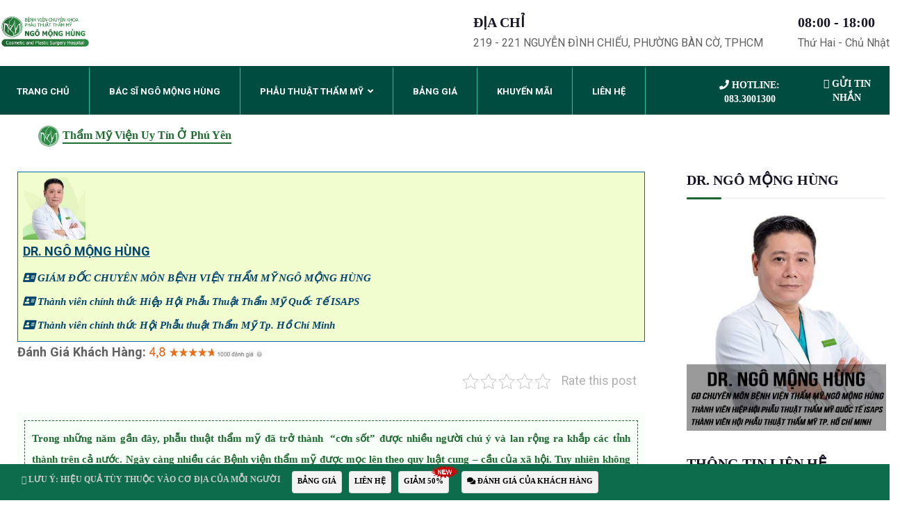

--- FILE ---
content_type: text/html; charset=UTF-8
request_url: https://thammyngomonghung.vn/tham-my-vien-uy-tin-o-phu-yen.html
body_size: 31667
content:
<!DOCTYPE html><html lang="en-US" class="no-js"><head><meta charset="UTF-8"><meta name="facebook-domain-verification" content="0febb4jzt673p4krtcyayaezqsrfbp" /><meta name="google-site-verification" content="-AtHx-dwSCOWcIAaOh2XekOGio5sbfdCbjTgujgxXTg" /><meta name="msvalidate.01" content="F107ECC235D03310FD46FEBC36014883" /><meta name="yandex-verification" content="54ea25c5a079fb3d" /><meta name="p:domain_verify" content="884e95e386b79dc1c4e7d6b775001789"/><meta name='dmca-site-verification' content='dVdSWndDQzJqczc2NE9CUjUybURWL0pVL3lLMm1HMGJuS0QzZDI4bklmVT01' /><link rel="stylesheet" href="https://cdnjs.cloudflare.com/ajax/libs/font-awesome/5.15.4/css/all.min.css" /><link rel="profile" href="//gmpg.org/xfn/11"> <script type="application/javascript">var MascotCoreAjaxUrl = "https://thammyngomonghung.vn/wp-admin/admin-ajax.php"</script><meta name='robots' content='index, follow, max-image-preview:large, max-snippet:-1, max-video-preview:-1' /><meta name="viewport" content="width=device-width, initial-scale=1"><link href="https://thammyngomonghung.vn/wp-content/uploads/2019/11/favicon.png" rel="shortcut icon"><link href="images/apple-touch-icon.png" rel="apple-touch-icon"><link href="images/apple-touch-icon-72x72.png" rel="apple-touch-icon" sizes="72x72"><link href="images/apple-touch-icon-114x114.png" rel="apple-touch-icon" sizes="114x114"><link href="images/apple-touch-icon-144x144.png" rel="apple-touch-icon" sizes="144x144"><title>Thẩm mỹ viện uy tín ở Phú Yên nằm ở địa chỉ nào?</title><meta name="description" content="Thẩm mỹ viện uy tín ở Phú Yên... Ngày càng nhiều các thẩm mỹ viện uy tín ở Phú Yên được mọc lên. Tuy nhiên không ít những thẩm mỹ viện kém chất lượng..." /><link rel="canonical" href="https://thammyngomonghung.vn/tham-my-vien-uy-tin-o-phu-yen.html" /><meta property="og:locale" content="en_US" /><meta property="og:type" content="article" /><meta property="og:title" content="Thẩm mỹ viện uy tín ở Phú Yên nằm ở địa chỉ nào?" /><meta property="og:description" content="Thẩm mỹ viện uy tín ở Phú Yên... Ngày càng nhiều các thẩm mỹ viện uy tín ở Phú Yên được mọc lên. Tuy nhiên không ít những thẩm mỹ viện kém chất lượng..." /><meta property="og:url" content="https://thammyngomonghung.vn/tham-my-vien-uy-tin-o-phu-yen.html" /><meta property="article:publisher" content="https://www.facebook.com/NgoMongHungHospital" /><meta property="article:published_time" content="2019-12-25T09:13:40+00:00" /><meta property="article:modified_time" content="2019-12-25T09:14:44+00:00" /><meta property="og:image" content="https://thammyngomonghung.vn/wp-content/uploads/2019/12/tinh-phu-yen-2.jpg" /><meta name="author" content="Bệnh viện thẩm mỹ Ngô Mộng Hùng" /><meta name="twitter:card" content="summary_large_image" /><meta name="twitter:label1" content="Written by" /><meta name="twitter:data1" content="Bệnh viện thẩm mỹ Ngô Mộng Hùng" /><meta name="twitter:label2" content="Est. reading time" /><meta name="twitter:data2" content="7 minutes" /><link rel='dns-prefetch' href='//fonts.googleapis.com' /><!-- <link rel='stylesheet' id='wp-block-library-css'  href='https://thammyngomonghung.vn/wp-includes/css/dist/block-library/style.min.css?ver=90183eabe079d4a059a0a66a21d6710a' type='text/css' media='all' /> -->
<link rel="stylesheet" type="text/css" href="//thammyngomonghung.vn/wp-content/cache/wpfc-minified/44kek4d/hke3o.css" media="all"/><style id='global-styles-inline-css' type='text/css'>body{--wp--preset--color--black: #000000;--wp--preset--color--cyan-bluish-gray: #abb8c3;--wp--preset--color--white: #ffffff;--wp--preset--color--pale-pink: #f78da7;--wp--preset--color--vivid-red: #cf2e2e;--wp--preset--color--luminous-vivid-orange: #ff6900;--wp--preset--color--luminous-vivid-amber: #fcb900;--wp--preset--color--light-green-cyan: #7bdcb5;--wp--preset--color--vivid-green-cyan: #00d084;--wp--preset--color--pale-cyan-blue: #8ed1fc;--wp--preset--color--vivid-cyan-blue: #0693e3;--wp--preset--color--vivid-purple: #9b51e0;--wp--preset--gradient--vivid-cyan-blue-to-vivid-purple: linear-gradient(135deg,rgba(6,147,227,1) 0%,rgb(155,81,224) 100%);--wp--preset--gradient--light-green-cyan-to-vivid-green-cyan: linear-gradient(135deg,rgb(122,220,180) 0%,rgb(0,208,130) 100%);--wp--preset--gradient--luminous-vivid-amber-to-luminous-vivid-orange: linear-gradient(135deg,rgba(252,185,0,1) 0%,rgba(255,105,0,1) 100%);--wp--preset--gradient--luminous-vivid-orange-to-vivid-red: linear-gradient(135deg,rgba(255,105,0,1) 0%,rgb(207,46,46) 100%);--wp--preset--gradient--very-light-gray-to-cyan-bluish-gray: linear-gradient(135deg,rgb(238,238,238) 0%,rgb(169,184,195) 100%);--wp--preset--gradient--cool-to-warm-spectrum: linear-gradient(135deg,rgb(74,234,220) 0%,rgb(151,120,209) 20%,rgb(207,42,186) 40%,rgb(238,44,130) 60%,rgb(251,105,98) 80%,rgb(254,248,76) 100%);--wp--preset--gradient--blush-light-purple: linear-gradient(135deg,rgb(255,206,236) 0%,rgb(152,150,240) 100%);--wp--preset--gradient--blush-bordeaux: linear-gradient(135deg,rgb(254,205,165) 0%,rgb(254,45,45) 50%,rgb(107,0,62) 100%);--wp--preset--gradient--luminous-dusk: linear-gradient(135deg,rgb(255,203,112) 0%,rgb(199,81,192) 50%,rgb(65,88,208) 100%);--wp--preset--gradient--pale-ocean: linear-gradient(135deg,rgb(255,245,203) 0%,rgb(182,227,212) 50%,rgb(51,167,181) 100%);--wp--preset--gradient--electric-grass: linear-gradient(135deg,rgb(202,248,128) 0%,rgb(113,206,126) 100%);--wp--preset--gradient--midnight: linear-gradient(135deg,rgb(2,3,129) 0%,rgb(40,116,252) 100%);--wp--preset--duotone--dark-grayscale: url('#wp-duotone-dark-grayscale');--wp--preset--duotone--grayscale: url('#wp-duotone-grayscale');--wp--preset--duotone--purple-yellow: url('#wp-duotone-purple-yellow');--wp--preset--duotone--blue-red: url('#wp-duotone-blue-red');--wp--preset--duotone--midnight: url('#wp-duotone-midnight');--wp--preset--duotone--magenta-yellow: url('#wp-duotone-magenta-yellow');--wp--preset--duotone--purple-green: url('#wp-duotone-purple-green');--wp--preset--duotone--blue-orange: url('#wp-duotone-blue-orange');--wp--preset--font-size--small: 13px;--wp--preset--font-size--medium: 20px;--wp--preset--font-size--large: 36px;--wp--preset--font-size--x-large: 42px;}.has-black-color{color: var(--wp--preset--color--black) !important;}.has-cyan-bluish-gray-color{color: var(--wp--preset--color--cyan-bluish-gray) !important;}.has-white-color{color: var(--wp--preset--color--white) !important;}.has-pale-pink-color{color: var(--wp--preset--color--pale-pink) !important;}.has-vivid-red-color{color: var(--wp--preset--color--vivid-red) !important;}.has-luminous-vivid-orange-color{color: var(--wp--preset--color--luminous-vivid-orange) !important;}.has-luminous-vivid-amber-color{color: var(--wp--preset--color--luminous-vivid-amber) !important;}.has-light-green-cyan-color{color: var(--wp--preset--color--light-green-cyan) !important;}.has-vivid-green-cyan-color{color: var(--wp--preset--color--vivid-green-cyan) !important;}.has-pale-cyan-blue-color{color: var(--wp--preset--color--pale-cyan-blue) !important;}.has-vivid-cyan-blue-color{color: var(--wp--preset--color--vivid-cyan-blue) !important;}.has-vivid-purple-color{color: var(--wp--preset--color--vivid-purple) !important;}.has-black-background-color{background-color: var(--wp--preset--color--black) !important;}.has-cyan-bluish-gray-background-color{background-color: var(--wp--preset--color--cyan-bluish-gray) !important;}.has-white-background-color{background-color: var(--wp--preset--color--white) !important;}.has-pale-pink-background-color{background-color: var(--wp--preset--color--pale-pink) !important;}.has-vivid-red-background-color{background-color: var(--wp--preset--color--vivid-red) !important;}.has-luminous-vivid-orange-background-color{background-color: var(--wp--preset--color--luminous-vivid-orange) !important;}.has-luminous-vivid-amber-background-color{background-color: var(--wp--preset--color--luminous-vivid-amber) !important;}.has-light-green-cyan-background-color{background-color: var(--wp--preset--color--light-green-cyan) !important;}.has-vivid-green-cyan-background-color{background-color: var(--wp--preset--color--vivid-green-cyan) !important;}.has-pale-cyan-blue-background-color{background-color: var(--wp--preset--color--pale-cyan-blue) !important;}.has-vivid-cyan-blue-background-color{background-color: var(--wp--preset--color--vivid-cyan-blue) !important;}.has-vivid-purple-background-color{background-color: var(--wp--preset--color--vivid-purple) !important;}.has-black-border-color{border-color: var(--wp--preset--color--black) !important;}.has-cyan-bluish-gray-border-color{border-color: var(--wp--preset--color--cyan-bluish-gray) !important;}.has-white-border-color{border-color: var(--wp--preset--color--white) !important;}.has-pale-pink-border-color{border-color: var(--wp--preset--color--pale-pink) !important;}.has-vivid-red-border-color{border-color: var(--wp--preset--color--vivid-red) !important;}.has-luminous-vivid-orange-border-color{border-color: var(--wp--preset--color--luminous-vivid-orange) !important;}.has-luminous-vivid-amber-border-color{border-color: var(--wp--preset--color--luminous-vivid-amber) !important;}.has-light-green-cyan-border-color{border-color: var(--wp--preset--color--light-green-cyan) !important;}.has-vivid-green-cyan-border-color{border-color: var(--wp--preset--color--vivid-green-cyan) !important;}.has-pale-cyan-blue-border-color{border-color: var(--wp--preset--color--pale-cyan-blue) !important;}.has-vivid-cyan-blue-border-color{border-color: var(--wp--preset--color--vivid-cyan-blue) !important;}.has-vivid-purple-border-color{border-color: var(--wp--preset--color--vivid-purple) !important;}.has-vivid-cyan-blue-to-vivid-purple-gradient-background{background: var(--wp--preset--gradient--vivid-cyan-blue-to-vivid-purple) !important;}.has-light-green-cyan-to-vivid-green-cyan-gradient-background{background: var(--wp--preset--gradient--light-green-cyan-to-vivid-green-cyan) !important;}.has-luminous-vivid-amber-to-luminous-vivid-orange-gradient-background{background: var(--wp--preset--gradient--luminous-vivid-amber-to-luminous-vivid-orange) !important;}.has-luminous-vivid-orange-to-vivid-red-gradient-background{background: var(--wp--preset--gradient--luminous-vivid-orange-to-vivid-red) !important;}.has-very-light-gray-to-cyan-bluish-gray-gradient-background{background: var(--wp--preset--gradient--very-light-gray-to-cyan-bluish-gray) !important;}.has-cool-to-warm-spectrum-gradient-background{background: var(--wp--preset--gradient--cool-to-warm-spectrum) !important;}.has-blush-light-purple-gradient-background{background: var(--wp--preset--gradient--blush-light-purple) !important;}.has-blush-bordeaux-gradient-background{background: var(--wp--preset--gradient--blush-bordeaux) !important;}.has-luminous-dusk-gradient-background{background: var(--wp--preset--gradient--luminous-dusk) !important;}.has-pale-ocean-gradient-background{background: var(--wp--preset--gradient--pale-ocean) !important;}.has-electric-grass-gradient-background{background: var(--wp--preset--gradient--electric-grass) !important;}.has-midnight-gradient-background{background: var(--wp--preset--gradient--midnight) !important;}.has-small-font-size{font-size: var(--wp--preset--font-size--small) !important;}.has-medium-font-size{font-size: var(--wp--preset--font-size--medium) !important;}.has-large-font-size{font-size: var(--wp--preset--font-size--large) !important;}.has-x-large-font-size{font-size: var(--wp--preset--font-size--x-large) !important;}</style><!-- <link rel='stylesheet' id='kk-star-ratings-css'  href='https://thammyngomonghung.vn/wp-content/plugins/kk-star-ratings/src/core/public/css/kk-star-ratings.min.css?ver=5.4.8' type='text/css' media='all' /> --><!-- <link rel='stylesheet' id='iw-defaults-css'  href='https://thammyngomonghung.vn/wp-content/cache/autoptimize/css/autoptimize_single_52c2ff62f3577ff1e59777f74b3b1e57.css?ver=1.4.7' type='text/css' media='all' /> --><!-- <link rel='stylesheet' id='wpfomo-css'  href='https://thammyngomonghung.vn/wp-content/cache/autoptimize/css/autoptimize_single_93562d49183fe2e1bce8ea5587c6f838.css?ver=1.1.0' type='text/css' media='all' /> --><!-- <link rel='stylesheet' id='mediaelement-css'  href='https://thammyngomonghung.vn/wp-includes/js/mediaelement/mediaelementplayer-legacy.min.css?ver=4.2.16' type='text/css' media='all' /> --><!-- <link rel='stylesheet' id='wp-mediaelement-css'  href='https://thammyngomonghung.vn/wp-includes/js/mediaelement/wp-mediaelement.min.css?ver=90183eabe079d4a059a0a66a21d6710a' type='text/css' media='all' /> --><!-- <link rel='stylesheet' id='bootstrap-css'  href='https://thammyngomonghung.vn/wp-content/themes/dentro-wp/assets/css/bootstrap.min.css?ver=90183eabe079d4a059a0a66a21d6710a' type='text/css' media='all' /> --><!-- <link rel='stylesheet' id='animate-css'  href='https://thammyngomonghung.vn/wp-content/themes/dentro-wp/assets/css/animate.min.css?ver=90183eabe079d4a059a0a66a21d6710a' type='text/css' media='all' /> --><!-- <link rel='stylesheet' id='font-awesome-css'  href='https://thammyngomonghung.vn/wp-content/themes/dentro-wp/assets/css/font-awesome.min.css?ver=90183eabe079d4a059a0a66a21d6710a' type='text/css' media='all' /> --><!-- <link rel='stylesheet' id='font-awesome-animation-css'  href='https://thammyngomonghung.vn/wp-content/themes/dentro-wp/assets/css/font-awesome-animation.min.css?ver=90183eabe079d4a059a0a66a21d6710a' type='text/css' media='all' /> -->
<link rel="stylesheet" type="text/css" href="//thammyngomonghung.vn/wp-content/cache/wpfc-minified/jnmo4x1d/hke3o.css" media="all"/><link rel='stylesheet' id='dentro-google-fonts-css'  href='//fonts.googleapis.com/css?family=Poppins%3A400%2C500%2C600%2C700%2C800%2C900%7CRoboto%3A400%2C500%2C700%2C900&#038;subset=latin%2Clatin-ext&#038;ver=6.0' type='text/css' media='all' /><!-- <link rel='stylesheet' id='owl-carousel-css'  href='https://thammyngomonghung.vn/wp-content/themes/dentro-wp/assets/js/plugins/owl-carousel/assets/owl.carousel.min.css?ver=90183eabe079d4a059a0a66a21d6710a' type='text/css' media='all' /> --><!-- <link rel='stylesheet' id='dentro-style-main-css'  href='https://thammyngomonghung.vn/wp-content/cache/autoptimize/css/autoptimize_single_0c3cf89fa9033359fa641867c0a89942.css?ver=1.0' type='text/css' media='all' /> --><!-- <link rel='stylesheet' id='dentro-primary-theme-color-css'  href='https://thammyngomonghung.vn/wp-content/cache/autoptimize/css/autoptimize_single_24b8d6ba51d2a319b8ed8d8727794b26.css?ver=90183eabe079d4a059a0a66a21d6710a' type='text/css' media='all' /> --><!-- <link rel='stylesheet' id='dentro-dynamic-style-css'  href='https://thammyngomonghung.vn/wp-content/cache/autoptimize/css/autoptimize_single_b0b4c7df459d68e6b257ef0c0fe5fd36.css?ver=90183eabe079d4a059a0a66a21d6710a' type='text/css' media='all' /> -->
<link rel="stylesheet" type="text/css" href="//thammyngomonghung.vn/wp-content/cache/wpfc-minified/eh0onxac/ieh4.css" media="all"/><!-- <link rel='stylesheet' id='fancybox-css'  href='https://thammyngomonghung.vn/wp-content/plugins/easy-fancybox/fancybox/1.5.4/jquery.fancybox.min.css?ver=90183eabe079d4a059a0a66a21d6710a' type='text/css' media='screen' /> -->
<link rel="stylesheet" type="text/css" href="//thammyngomonghung.vn/wp-content/cache/wpfc-minified/97slue5h/hke3o.css" media="screen"/> <script src='//thammyngomonghung.vn/wp-content/cache/wpfc-minified/g4gyq1x5/7qun6.js' type="text/javascript"></script>
<!-- <script type='text/javascript' src='https://thammyngomonghung.vn/wp-includes/js/tinymce/tinymce.min.js?ver=49110-20201110' defer onload='' id='wp-tinymce-root-js'></script> --> <!-- <script type='text/javascript' src='https://thammyngomonghung.vn/wp-includes/js/tinymce/plugins/compat3x/plugin.min.js?ver=49110-20201110' defer onload='' id='wp-tinymce-js'></script> --> <!-- <script type='text/javascript' src='https://thammyngomonghung.vn/wp-includes/js/jquery/jquery.min.js?ver=3.6.0' defer onload='' id='jquery-core-js'></script> --> <!-- <script type='text/javascript' src='https://thammyngomonghung.vn/wp-includes/js/jquery/jquery-migrate.min.js?ver=3.3.2' defer onload='' id='jquery-migrate-js'></script> --> <script type='text/javascript' id='simple-likes-public-js-js-extra'>var simpleLikes = {"ajaxurl":"https:\/\/thammyngomonghung.vn\/wp-admin\/admin-ajax.php","like":"Like","unlike":"Unlike"};</script> <script src='//thammyngomonghung.vn/wp-content/cache/wpfc-minified/1zx87eyc/hke3o.js' type="text/javascript"></script>
<!-- <script type='text/javascript' src='https://thammyngomonghung.vn/wp-content/cache/autoptimize/js/autoptimize_single_6a484b154dcdaa5171eaf3db3629ab2d.js?ver=0.5' defer onload='' id='simple-likes-public-js-js'></script> --> <script type='text/javascript' id='wpfomo-public-script-js-extra'>var settings = {"buyer_name":["Anh L\u00ea M\u1ea1nh C\u01b0\u1eddng","Ch\u1ecb H\u00e0 Th\u1ecb Oanh","Ch\u1ecb L\u00e2m Th\u1ecb Chi","Ch\u1ecb L\u00ea Th\u1ecb Ng\u1ecdc Ch\u00e2u","Ch\u1ecb Nguy\u1ec5n Kh\u00e1nh B\u0103ng","Ch\u1ecb Ho\u00e0ng Th\u00fay Vy","Ch\u1ecb Phan Kim Ng\u1ecdc","Ch\u1ecb L\u00ea Th\u1ecb Tr\u00fac \u0110\u00e0o","Ch\u1ecb L\u00ea Ng\u1ecdc My","Ch\u1ecb D\u01b0\u01a1ng Thu Trang","Ch\u1ecb Tr\u1ea7n Th\u1ecb H\u1ed3ng"],"purchase_time":["Ch\u1ec9 c\u00f2n 12 su\u1ea5t cu\u1ed1i. Click \u0111\u0103ng k\u00fd ngay!","Ch\u1ec9 c\u00f2n 12 su\u1ea5t cu\u1ed1i. Click \u0111\u0103ng k\u00fd ngay!","Ch\u1ec9 c\u00f2n 12 su\u1ea5t cu\u1ed1i. Click \u0111\u0103ng k\u00fd ngay!","Ch\u1ec9 c\u00f2n 12 su\u1ea5t cu\u1ed1i. Click \u0111\u0103ng k\u00fd ngay!","Ch\u1ec9 c\u00f2n 12 su\u1ea5t cu\u1ed1i. Click \u0111\u0103ng k\u00fd ngay!","Ch\u1ec9 c\u00f2n 12 su\u1ea5t cu\u1ed1i. Click \u0111\u0103ng k\u00fd ngay!","Ch\u1ec9 c\u00f2n 12 su\u1ea5t cu\u1ed1i. Click \u0111\u0103ng k\u00fd ngay!","Ch\u1ec9 c\u00f2n 12 su\u1ea5t cu\u1ed1i. Click \u0111\u0103ng k\u00fd ngay!","Ch\u1ec9 c\u00f2n 12 su\u1ea5t cu\u1ed1i. Click \u0111\u0103ng k\u00fd ngay!","Ch\u1ec9 c\u00f2n 12 su\u1ea5t cu\u1ed1i. Click \u0111\u0103ng k\u00fd ngay!","Ch\u1ec9 c\u00f2n 12 su\u1ea5t cu\u1ed1i. Click \u0111\u0103ng k\u00fd ngay!"],"product_name":["C\u1eaft m\u00ed m\u1eaft GI\u1ea2M 50%","Treo ch\u00e2n m\u00e0y GI\u1ea2M 50%","N\u00e2ng m\u0169i b\u1ecdc Megaderm GI\u1ea2M 50%","C\u1eaft m\u00ed m\u1eaft GI\u1ea2M 50%","N\u00e2ng m\u0169i S Line GI\u1ea2M 30%","Th\u1ea9m m\u1ef9 v\u00f9ng k\u00edn GI\u1ea2M 50%","M\u1edf r\u1ed9ng g\u00f3c m\u1eaft GI\u1ea2M 50%","\u0110\u1ed9n c\u1eb1m GI\u1ea2M 50%","N\u00e2ng m\u0169i b\u1ecdc Megaderm GI\u1ea2M 50%","N\u00e2ng ng\u1ef1c t\u00fai gi\u1ecdt n\u01b0\u1edbc GI\u1ea2M 18 TRI\u1ec6U","C\u0103ng da m\u1eb7t b\u1eb3ng ch\u1ec9 collagen GI\u1ea2M 15 TRI\u1ec6U"],"product_image":["https:\/\/thammyngomonghung.vn\/wp-content\/uploads\/2020\/02\/fomo12.jpg","https:\/\/thammyngomonghung.vn\/wp-content\/uploads\/2020\/02\/fomo9.jpg","https:\/\/thammyngomonghung.vn\/wp-content\/uploads\/2020\/02\/fomo10.jpg","https:\/\/thammyngomonghung.vn\/wp-content\/uploads\/2020\/02\/fomo11.jpg","https:\/\/thammyngomonghung.vn\/wp-content\/uploads\/2020\/02\/fomo8.jpg","https:\/\/thammyngomonghung.vn\/wp-content\/uploads\/2020\/02\/fomo4.jpg","https:\/\/thammyngomonghung.vn\/wp-content\/uploads\/2020\/02\/fomo7.jpg","https:\/\/thammyngomonghung.vn\/wp-content\/uploads\/2020\/02\/fomo6.jpg","https:\/\/thammyngomonghung.vn\/wp-content\/uploads\/2020\/02\/fomo5.jpg","https:\/\/thammyngomonghung.vn\/wp-content\/uploads\/2020\/02\/fomo3.jpg","https:\/\/thammyngomonghung.vn\/wp-content\/uploads\/2020\/02\/fomo2.jpg"],"custom_url":["https:\/\/thammyngomonghung.vn\/uu-dai-dac-biet","https:\/\/thammyngomonghung.vn\/uu-dai-dac-biet","https:\/\/thammyngomonghung.vn\/5-ngay-vang-duy-nhat-nang-mui-uu-dai-50","https:\/\/thammyngomonghung.vn\/uu-dai-dac-biet","https:\/\/thammyngomonghung.vn\/5-ngay-vang-duy-nhat-nang-mui-uu-dai-50","https:\/\/thammyngomonghung.vn\/uu-dai-dac-biet","https:\/\/thammyngomonghung.vn\/uu-dai-dac-biet","https:\/\/thammyngomonghung.vn\/uu-dai-dac-biet","https:\/\/thammyngomonghung.vn\/5-ngay-vang-duy-nhat-nang-mui-uu-dai-50","https:\/\/thammyngomonghung.vn\/uu-dai-dac-biet","https:\/\/thammyngomonghung.vn\/uu-dai-dac-biet"]};</script> <script src='//thammyngomonghung.vn/wp-content/cache/wpfc-minified/ehp2uhq8/hke3o.js' type="text/javascript"></script>
<!-- <script type='text/javascript' src='https://thammyngomonghung.vn/wp-content/cache/autoptimize/js/autoptimize_single_2ca8eda1ff8262ddcadd8f0901ef25ee.js?ver=1.1.0' defer onload='' id='wpfomo-public-script-js'></script> --> <meta name="generator" content="Redux 4.4.18" /><meta name="google-site-verification" content="IPyMP-LlTry6UzjdXVj0SBtLlCmH086bNB6zMb65HOA" /><meta name="google-site-verification" content="_J07lkArqbv3fIrSInkXH1pK1e8nFpsXm4vqZx2_FtY" />  <script type="application/ld+json" class="saswp-schema-markup-output">[{
"@context": "https://schema.org/",
"@graph": [
{
"@type": "MedicalOrganization",
"@id": "https://thammyngomonghung.vn#Organization",
"name": "Công ty TNHH Bệnh viện phẫu thuật thẩm mỹ Ngô Mộng Hùng",
"url": "Bệnh viện thẩm mỹ Ngô Mộng Hùng",
"sameAs": [
"https://www.facebook.com/NgoMongHungHospital",
"https://www.youtube.com/@BacsiNgoMongHung",
"https://www.tiktok.com/@bs.ngomonghung"
]
},
{
"@context": "https://schema.org/",
"@type": "WebPage",
"@id": "https://thammyngomonghung.vn/tham-my-vien-uy-tin-o-phu-yen.html#webpage",
"name": "Thẩm mỹ viện uy tín ở Phú Yên nằm ở địa chỉ nào?",
"url": "https://thammyngomonghung.vn/tham-my-vien-uy-tin-o-phu-yen.html",
"lastReviewed": "2019-12-25T16:14:44+07:00",
"dateCreated": "2019-12-25T16:13:40+07:00",
"inLanguage": "en-US",
"description": "Thẩm mỹ viện uy tín ở Phú Yên... Ngày càng nhiều các thẩm mỹ viện uy tín ở Phú Yên được mọc lên. Tuy nhiên không ít những thẩm mỹ viện kém chất lượng...",
"keywords": "",
"reviewedBy": {
"@type": "Organization",
"name": "Công ty TNHH Bệnh viện phẫu thuật thẩm mỹ Ngô Mộng Hùng",
"url": "https://thammyngomonghung.vn"
},
"publisher": {
"@type": "Organization",
"name": "Công ty TNHH Bệnh viện phẫu thuật thẩm mỹ Ngô Mộng Hùng",
"url": "https://thammyngomonghung.vn"
},
"primaryImageOfPage": {
"@id": "https://thammyngomonghung.vn/tham-my-vien-uy-tin-o-phu-yen.html#primaryimage"
},
"mainContentOfPage": [
[
{
"@context": "https://schema.org/",
"@type": "SiteNavigationElement",
"@id": "https://thammyngomonghung.vn/#trang-chu",
"name": "Trang Chủ",
"url": "https://thammyngomonghung.vn/"
},
{
"@context": "https://schema.org/",
"@type": "SiteNavigationElement",
"@id": "https://thammyngomonghung.vn/#bac-si-ngo-mong-hung",
"name": "Bác Sĩ Ngô Mộng Hùng",
"url": "https://thammyngomonghung.vn/bac-si-tham-my-ngo-mong-hung"
},
{
"@context": "https://schema.org/",
"@type": "SiteNavigationElement",
"@id": "https://thammyngomonghung.vn/#phau-thuat-tham-my",
"name": "Phẫu Thuật Thẩm Mỹ",
"url": "https://thammyngomonghung.vn/"
},
{
"@context": "https://schema.org/",
"@type": "SiteNavigationElement",
"@id": "https://thammyngomonghung.vn/#nang-mui",
"name": "Nâng mũi",
"url": "https://thammyngomonghung.vn/nang-mui"
},
{
"@context": "https://schema.org/",
"@type": "SiteNavigationElement",
"@id": "https://thammyngomonghung.vn/#nang-mui-han-quoc",
"name": "Nâng mũi Hàn Quốc",
"url": "https://thammyngomonghung.vn/nang-mui-han-quoc"
},
{
"@context": "https://schema.org/",
"@type": "SiteNavigationElement",
"@id": "https://thammyngomonghung.vn/#nang-mui-s-line",
"name": "Nâng mũi S line",
"url": "https://thammyngomonghung.vn/nang-mui-s-line"
},
{
"@context": "https://schema.org/",
"@type": "SiteNavigationElement",
"@id": "https://thammyngomonghung.vn/#nang-mui-boc-sun",
"name": "Nâng mũi bọc sụn",
"url": "https://thammyngomonghung.vn/nang-mui-boc-sun"
},
{
"@context": "https://schema.org/",
"@type": "SiteNavigationElement",
"@id": "https://thammyngomonghung.vn/#nang-mui-cau-truc",
"name": "Nâng mũi cấu trúc",
"url": "https://thammyngomonghung.vn/nang-mui-cau-truc"
},
{
"@context": "https://schema.org/",
"@type": "SiteNavigationElement",
"@id": "https://thammyngomonghung.vn/#nang-mui-boc-megaderm",
"name": "Nâng mũi bọc Megaderm",
"url": "https://thammyngomonghung.vn/nang-mui-boc-megaderm"
},
{
"@context": "https://schema.org/",
"@type": "SiteNavigationElement",
"@id": "https://thammyngomonghung.vn/#nang-mui-l-line",
"name": "Nâng mũi L line",
"url": "https://thammyngomonghung.vn/nang-mui-l-line"
},
{
"@context": "https://schema.org/",
"@type": "SiteNavigationElement",
"@id": "https://thammyngomonghung.vn/#nang-mui-sun-surgiform",
"name": "Nâng mũi sụn Surgiform",
"url": "https://thammyngomonghung.vn/nang-mui-sun-surgiform"
},
{
"@context": "https://schema.org/",
"@type": "SiteNavigationElement",
"@id": "https://thammyngomonghung.vn/#nang-mui-sun-suon",
"name": "Nâng mũi sụn sườn",
"url": "https://thammyngomonghung.vn/nang-mui-sun-suon"
},
{
"@context": "https://schema.org/",
"@type": "SiteNavigationElement",
"@id": "https://thammyngomonghung.vn/#nang-mui-khong-phau-thuat",
"name": "Nâng mũi không phẫu thuật",
"url": "https://thammyngomonghung.vn/nang-mui-khong-phau-thuat"
},
{
"@context": "https://schema.org/",
"@type": "SiteNavigationElement",
"@id": "https://thammyngomonghung.vn/#thu-gon-canh-mui",
"name": "Thu gọn cánh mũi",
"url": "https://thammyngomonghung.vn/thu-gon-canh-mui"
},
{
"@context": "https://schema.org/",
"@type": "SiteNavigationElement",
"@id": "https://thammyngomonghung.vn/#thu-nho-dau-mui",
"name": "Thu nhỏ đầu mũi",
"url": "https://thammyngomonghung.vn/thu-nho-dau-mui"
},
{
"@context": "https://schema.org/",
"@type": "SiteNavigationElement",
"@id": "https://thammyngomonghung.vn/#mui-hech",
"name": "Mũi hếch",
"url": "https://thammyngomonghung.vn/mui-hech"
},
{
"@context": "https://schema.org/",
"@type": "SiteNavigationElement",
"@id": "https://thammyngomonghung.vn/#mui-tet",
"name": "Mũi tẹt",
"url": "https://thammyngomonghung.vn/mui-tet"
},
{
"@context": "https://schema.org/",
"@type": "SiteNavigationElement",
"@id": "https://thammyngomonghung.vn/#nang-nguc",
"name": "Nâng ngực",
"url": "https://thammyngomonghung.vn/nang-nguc"
},
{
"@context": "https://schema.org/",
"@type": "SiteNavigationElement",
"@id": "https://thammyngomonghung.vn/#nang-nguc",
"name": "Nâng ngực",
"url": "https://thammyngomonghung.vn/nang-nguc-noi-soi"
},
{
"@context": "https://schema.org/",
"@type": "SiteNavigationElement",
"@id": "https://thammyngomonghung.vn/#nang-nguc-chay-xe",
"name": "Nâng ngực chảy xệ",
"url": "https://thammyngomonghung.vn/nang-nguc-chay-xe"
},
{
"@context": "https://schema.org/",
"@type": "SiteNavigationElement",
"@id": "https://thammyngomonghung.vn/#nang-nguc-bang-mo-tu-than",
"name": "Nâng ngực bằng mỡ tự thân",
"url": "https://thammyngomonghung.vn/nang-nguc-bang-mo-tu-than"
},
{
"@context": "https://schema.org/",
"@type": "SiteNavigationElement",
"@id": "https://thammyngomonghung.vn/#thu-nho-nguc",
"name": "Thu nhỏ ngực",
"url": "https://thammyngomonghung.vn/thu-nho-nguc"
},
{
"@context": "https://schema.org/",
"@type": "SiteNavigationElement",
"@id": "https://thammyngomonghung.vn/#thu-nho-quang-vu",
"name": "Thu nhỏ quầng vú",
"url": "https://thammyngomonghung.vn/thu-nho-quang-vu"
},
{
"@context": "https://schema.org/",
"@type": "SiteNavigationElement",
"@id": "https://thammyngomonghung.vn/#thu-nho-num-vu",
"name": "Thu nhỏ núm vú",
"url": "https://thammyngomonghung.vn/thu-nho-num-vu"
},
{
"@context": "https://schema.org/",
"@type": "SiteNavigationElement",
"@id": "https://thammyngomonghung.vn/#tut-num-vu",
"name": "Tụt núm vú",
"url": "https://thammyngomonghung.vn/tut-num-vu"
},
{
"@context": "https://schema.org/",
"@type": "SiteNavigationElement",
"@id": "https://thammyngomonghung.vn/#lam-hong-nhu-hoa",
"name": "Làm hồng nhũ hoa",
"url": "https://thammyngomonghung.vn/lam-hong-nhu-hoa"
},
{
"@context": "https://schema.org/",
"@type": "SiteNavigationElement",
"@id": "https://thammyngomonghung.vn/#tham-my-mat",
"name": "Thẩm mỹ mắt",
"url": "https://thammyngomonghung.vn/tham-my-mat"
},
{
"@context": "https://schema.org/",
"@type": "SiteNavigationElement",
"@id": "https://thammyngomonghung.vn/#bam-mi-han-quoc",
"name": "Bấm mí Hàn Quốc",
"url": "https://thammyngomonghung.vn/bam-mi-han-quoc"
},
{
"@context": "https://schema.org/",
"@type": "SiteNavigationElement",
"@id": "https://thammyngomonghung.vn/#cat-mi-mat",
"name": "Cắt mí mắt",
"url": "https://thammyngomonghung.vn/cat-mi-mat"
},
{
"@context": "https://schema.org/",
"@type": "SiteNavigationElement",
"@id": "https://thammyngomonghung.vn/#cat-da-thua-mi-mat",
"name": "Cắt da thừa mí mắt",
"url": "https://thammyngomonghung.vn/cat-da-thua-mi-mat"
},
{
"@context": "https://schema.org/",
"@type": "SiteNavigationElement",
"@id": "https://thammyngomonghung.vn/#sup-mi-mat",
"name": "Sụp mí mắt",
"url": "https://thammyngomonghung.vn/sup-mi-mat"
},
{
"@context": "https://schema.org/",
"@type": "SiteNavigationElement",
"@id": "https://thammyngomonghung.vn/#mo-rong-goc-mat",
"name": "Mở rộng góc mắt",
"url": "https://thammyngomonghung.vn/mo-rong-goc-mat"
},
{
"@context": "https://schema.org/",
"@type": "SiteNavigationElement",
"@id": "https://thammyngomonghung.vn/#phau-thuat-mat-xech",
"name": "Phẫu thuật mắt xếch",
"url": "https://thammyngomonghung.vn/phau-thuat-mat-xech"
},
{
"@context": "https://schema.org/",
"@type": "SiteNavigationElement",
"@id": "https://thammyngomonghung.vn/#lay-mo-mi-mat",
"name": "Lấy mỡ mí mắt",
"url": "https://thammyngomonghung.vn/lay-mo-mi-mat"
},
{
"@context": "https://schema.org/",
"@type": "SiteNavigationElement",
"@id": "https://thammyngomonghung.vn/#lay-mo-bong-mat",
"name": "Lấy mỡ bọng mắt",
"url": "https://thammyngomonghung.vn/lay-mo-bong-mat"
},
{
"@context": "https://schema.org/",
"@type": "SiteNavigationElement",
"@id": "https://thammyngomonghung.vn/#treo-chan-may",
"name": "Treo chân mày",
"url": "https://thammyngomonghung.vn/treo-chan-may"
},
{
"@context": "https://schema.org/",
"@type": "SiteNavigationElement",
"@id": "https://thammyngomonghung.vn/#nang-mi-mat",
"name": "Nâng mí mắt",
"url": "https://thammyngomonghung.vn/nang-mi-mat"
},
{
"@context": "https://schema.org/",
"@type": "SiteNavigationElement",
"@id": "https://thammyngomonghung.vn/#hoc-mat-sau",
"name": "Hốc mắt sâu",
"url": "https://thammyngomonghung.vn/hoc-mat-sau"
},
{
"@context": "https://schema.org/",
"@type": "SiteNavigationElement",
"@id": "https://thammyngomonghung.vn/#phau-thuat-mat-cuoi",
"name": "Phẫu thuật mắt cười",
"url": "https://thammyngomonghung.vn/phau-thuat-mat-cuoi"
},
{
"@context": "https://schema.org/",
"@type": "SiteNavigationElement",
"@id": "https://thammyngomonghung.vn/#cang-da",
"name": "Căng Da",
"url": "https://thammyngomonghung.vn/cang-da"
},
{
"@context": "https://schema.org/",
"@type": "SiteNavigationElement",
"@id": "https://thammyngomonghung.vn/#cang-da-mat",
"name": "Căng da mặt",
"url": "https://thammyngomonghung.vn/cang-da-mat"
},
{
"@context": "https://schema.org/",
"@type": "SiteNavigationElement",
"@id": "https://thammyngomonghung.vn/#cang-da-bung",
"name": "Căng da bụng",
"url": "https://thammyngomonghung.vn/cang-da-bung"
},
{
"@context": "https://schema.org/",
"@type": "SiteNavigationElement",
"@id": "https://thammyngomonghung.vn/#xoa-nep-nhan",
"name": "Xóa nếp nhăn",
"url": "https://thammyngomonghung.vn/xoa-nep-nhan"
},
{
"@context": "https://schema.org/",
"@type": "SiteNavigationElement",
"@id": "https://thammyngomonghung.vn/#hut-mo",
"name": "Hút mỡ",
"url": "https://thammyngomonghung.vn/hut-mo"
},
{
"@context": "https://schema.org/",
"@type": "SiteNavigationElement",
"@id": "https://thammyngomonghung.vn/#hut-mo-bung",
"name": "Hút mỡ bụng",
"url": "https://thammyngomonghung.vn/hut-mo-bung"
},
{
"@context": "https://schema.org/",
"@type": "SiteNavigationElement",
"@id": "https://thammyngomonghung.vn/#hut-mo-dui",
"name": "Hút mỡ đùi",
"url": "https://thammyngomonghung.vn/hut-mo-dui"
},
{
"@context": "https://schema.org/",
"@type": "SiteNavigationElement",
"@id": "https://thammyngomonghung.vn/#hut-mo-toan-than",
"name": "Hút mỡ toàn thân",
"url": "https://thammyngomonghung.vn/hut-mo-toan-than"
},
{
"@context": "https://schema.org/",
"@type": "SiteNavigationElement",
"@id": "https://thammyngomonghung.vn/#lay-mo-ma",
"name": "Lấy mỡ má",
"url": "https://thammyngomonghung.vn/lay-mo-ma"
},
{
"@context": "https://schema.org/",
"@type": "SiteNavigationElement",
"@id": "https://thammyngomonghung.vn/#bom-mo",
"name": "Bơm mỡ",
"url": "https://thammyngomonghung.vn/bom-mo-mat"
},
{
"@context": "https://schema.org/",
"@type": "SiteNavigationElement",
"@id": "https://thammyngomonghung.vn/#phau-thuat-khuon-mat",
"name": "Phẫu thuật khuôn mặt",
"url": "https://thammyngomonghung.vn/phau-thuat-khuon-mat"
},
{
"@context": "https://schema.org/",
"@type": "SiteNavigationElement",
"@id": "https://thammyngomonghung.vn/#don-cam",
"name": "Độn cằm",
"url": "https://thammyngomonghung.vn/don-cam"
},
{
"@context": "https://schema.org/",
"@type": "SiteNavigationElement",
"@id": "https://thammyngomonghung.vn/#don-cam-khong-phau-thuat",
"name": "Độn cằm không phẫu thuật",
"url": "https://thammyngomonghung.vn/don-cam-khong-phau-thuat"
},
{
"@context": "https://schema.org/",
"@type": "SiteNavigationElement",
"@id": "https://thammyngomonghung.vn/#got-cam",
"name": "Gọt cằm",
"url": "https://thammyngomonghung.vn/got-cam"
},
{
"@context": "https://schema.org/",
"@type": "SiteNavigationElement",
"@id": "https://thammyngomonghung.vn/#got-mat",
"name": "Gọt mặt",
"url": "https://thammyngomonghung.vn/got-mat"
},
{
"@context": "https://schema.org/",
"@type": "SiteNavigationElement",
"@id": "https://thammyngomonghung.vn/#thu-gon-goc-ham-khong-phau-thuat",
"name": "Thu gọn góc hàm không phẫu thuật",
"url": "https://thammyngomonghung.vn/thu-gon-goc-ham-khong-phau-thuat"
},
{
"@context": "https://schema.org/",
"@type": "SiteNavigationElement",
"@id": "https://thammyngomonghung.vn/#ha-go-ma",
"name": "Hạ gò má",
"url": "https://thammyngomonghung.vn/ha-go-ma"
},
{
"@context": "https://schema.org/",
"@type": "SiteNavigationElement",
"@id": "https://thammyngomonghung.vn/#chua-cuoi-ho-loi",
"name": "Chữa cười hở lợi",
"url": "https://thammyngomonghung.vn/chua-cuoi-ho-loi"
},
{
"@context": "https://schema.org/",
"@type": "SiteNavigationElement",
"@id": "https://thammyngomonghung.vn/#ma-lum-dong-tien",
"name": "Má lúm đồng tiền",
"url": "https://thammyngomonghung.vn/ma-lum-dong-tien"
},
{
"@context": "https://schema.org/",
"@type": "SiteNavigationElement",
"@id": "https://thammyngomonghung.vn/#tham-my-vung-kin",
"name": "Thẩm mỹ vùng kín",
"url": "https://thammyngomonghung.vn/tham-my-vung-kin"
},
{
"@context": "https://schema.org/",
"@type": "SiteNavigationElement",
"@id": "https://thammyngomonghung.vn/#lam-hong-vung-kin",
"name": "Làm Hồng Vùng Kín",
"url": "https://thammyngomonghung.vn/lam-hong-vung-kin"
},
{
"@context": "https://schema.org/",
"@type": "SiteNavigationElement",
"@id": "https://thammyngomonghung.vn/#thu-hep-vung-kin",
"name": "Thu hẹp vùng kín",
"url": "https://thammyngomonghung.vn/thu-hep-vung-kin"
},
{
"@context": "https://schema.org/",
"@type": "SiteNavigationElement",
"@id": "https://thammyngomonghung.vn/#tre-hoa-vung-kin",
"name": "Trẻ hóa vùng kín",
"url": "https://thammyngomonghung.vn/tre-hoa-vung-kin"
},
{
"@context": "https://schema.org/",
"@type": "SiteNavigationElement",
"@id": "https://thammyngomonghung.vn/#se-khit-vung-kin",
"name": "Se Khít Vùng Kín",
"url": "https://thammyngomonghung.vn/se-khit-vung-kin"
},
{
"@context": "https://schema.org/",
"@type": "SiteNavigationElement",
"@id": "https://thammyngomonghung.vn/#tri-tham-vung-kin",
"name": "Trị Thâm Vùng Kín",
"url": "https://thammyngomonghung.vn/tri-tham-vung-kin"
},
{
"@context": "https://schema.org/",
"@type": "SiteNavigationElement",
"@id": "https://thammyngomonghung.vn/#tham-my-moi",
"name": "Thẩm mỹ môi",
"url": "https://thammyngomonghung.vn/tham-my-moi"
},
{
"@context": "https://schema.org/",
"@type": "SiteNavigationElement",
"@id": "https://thammyngomonghung.vn/#thu-mong-moi",
"name": "Thu mỏng môi",
"url": "https://thammyngomonghung.vn/thu-mong-moi"
},
{
"@context": "https://schema.org/",
"@type": "SiteNavigationElement",
"@id": "https://thammyngomonghung.vn/#lam-day-moi",
"name": "Làm đầy môi",
"url": "https://thammyngomonghung.vn/lam-day-moi"
},
{
"@context": "https://schema.org/",
"@type": "SiteNavigationElement",
"@id": "https://thammyngomonghung.vn/#moi-trai-tim",
"name": "Môi trái tim",
"url": "https://thammyngomonghung.vn/moi-trai-tim"
},
{
"@context": "https://schema.org/",
"@type": "SiteNavigationElement",
"@id": "https://thammyngomonghung.vn/#nang-mong",
"name": "Nâng mông",
"url": "https://thammyngomonghung.vn/nang-mong"
},
{
"@context": "https://schema.org/",
"@type": "SiteNavigationElement",
"@id": "https://thammyngomonghung.vn/#tri-hoi-nach",
"name": "Trị hôi nách",
"url": "https://thammyngomonghung.vn/tri-hoi-nach"
},
{
"@context": "https://schema.org/",
"@type": "SiteNavigationElement",
"@id": "https://thammyngomonghung.vn/#bang-gia",
"name": "Bảng Giá",
"url": "https://thammyngomonghung.vn/bang-gia-dich-vu-tai-tham-my-vien-ngo-mong-hung"
},
{
"@context": "https://schema.org/",
"@type": "SiteNavigationElement",
"@id": "https://thammyngomonghung.vn/#khuyen-mai",
"name": "Khuyến Mãi",
"url": "https://thammyngomonghung.vn/uu-dai-dac-biet"
},
{
"@context": "https://schema.org/",
"@type": "SiteNavigationElement",
"@id": "https://thammyngomonghung.vn/#lien-he",
"name": "Liên Hệ",
"url": "https://thammyngomonghung.vn/lien-he"
}
]
],
"breadcrumb": {
"@id": "https://thammyngomonghung.vn/tham-my-vien-uy-tin-o-phu-yen.html#breadcrumb"
}
},
{
"@type": "BreadcrumbList",
"@id": "https://thammyngomonghung.vn/tham-my-vien-uy-tin-o-phu-yen.html#breadcrumb",
"itemListElement": [
{
"@type": "ListItem",
"position": 1,
"item": {
"@id": "https://thammyngomonghung.vn",
"name": "Bệnh viện Thẩm mỹ Ngô Mộng Hùng"
}
},
{
"@type": "ListItem",
"position": 2,
"item": {
"@id": "https://thammyngomonghung.vn/tham-my-vien",
"name": "Thẩm mỹ viện"
}
},
{
"@type": "ListItem",
"position": 3,
"item": {
"@id": "https://thammyngomonghung.vn/tham-my-vien-uy-tin-o-phu-yen.html",
"name": "Thẩm mỹ viện uy tín ở Phú Yên nằm ở địa chỉ nào?"
}
}
]
},
{
"@type": "BlogPosting",
"@id": "https://thammyngomonghung.vn/tham-my-vien-uy-tin-o-phu-yen.html#BlogPosting",
"url": "https://thammyngomonghung.vn/tham-my-vien-uy-tin-o-phu-yen.html",
"inLanguage": "en-US",
"mainEntityOfPage": "https://thammyngomonghung.vn/tham-my-vien-uy-tin-o-phu-yen.html#webpage",
"headline": "Thẩm mỹ viện uy tín ở Phú Yên nằm ở địa chỉ nào?",
"description": "Thẩm mỹ viện uy tín ở Phú Yên... Ngày càng nhiều các thẩm mỹ viện uy tín ở Phú Yên được mọc lên. Tuy nhiên không ít những thẩm mỹ viện kém chất lượng...",
"articleBody": "Trong những năm gần đây, phẫu thuật thẩm mỹ đã trở thành  “cơn sốt” được nhiều người chú ý và lan rộng ra khắp các tỉnh thành trên cả nước. Ngày càng nhiều các thẩm mỹ viện được mọc lên theo quy luật cung - cầu của xã hội. Tuy nhiên không phải thẩm mỹ viện nào cũng có chất lượng dịch vụ như nhau. Hãy cùng chúng tôi tìm hiểu về vấn đề này thông qua bài viết thẩm mỹ viện uy tín ở Phú Yên ngay sau đây nhé.      Các thẩm mỹ viện uy tín ở Phú Yên  Sau những cảnh quay với khung cảnh thiên nhiên kỳ vĩ, thơ mộng của bộ phim “Tôi thấy hoa vàng trên cỏ xanh” được khởi quay tại Phú Yên. Đã khiến cho nơi đây trở thành điểm du lịch hấp dẫn được khách du lịch trong và ngoài nước tìm đến, để có thể tận mắt chiêm ngưỡng bức tranh thiên nhiên đẹp đến nao lòng ấy.    Chính việc du lịch ngày càng phát triển, có nhiều cơ hội được tiếp xúc với nhiều khách du lịch trong và ngoài nước. Đã tạo động lực cho các chị em ngày càng quan tâm và chú trọng đến ngoại hình của mình hơn. Chính vì vậy ngày càng nhiều các thẩm mỹ viện uy tín ở Phú Yên được mọc lên, để giúp các chị em trở nên xinh đẹp hoàn hảo.  Tuy nhiên, các thẩm mỹ viện uy tín ở Phú Yên mới chỉ dừng lại ở việc tiến hành các dịch vụ thẩm mỹ đơn giản như bấm mí, cắt mí, chăm sóc da. Còn các dịch vụ phức tạp hơn như nâng mũi, độn cằm thì nơi đây vẫn chưa có đủ khả năng để tiến hành phẫu thuật.    Chính vì vậy, để đảm bảo có được ca phẫu thuật an toàn, đạt chất lượng dịch vụ tốt nhất mà không phải lo lắng về bất cứ điều gì. Các chị em có nhu cầu có thể đến với Thẩm mỹ viện bác sĩ Ngô Mộng Hùng, ở địa chỉ 115 Trương Định, P7, Q3, Tp.HCM để tiến hành phẫu thuật.    Lí do nên chọn Thẩm mỹ viện bác sĩ Ngô Mộng Hùng?  Trong những năm qua, Thẩm mỹ viện bác sĩ Ngô Mộng Hùng luôn được biết đến là Thẩm mỹ viện uy tín, đáng tin cậy. Là 1 trong 3 trung tâm phẫu thuật thẩm mỹ hàng đầu về chất lượng và dịch vụ.    Khi đến với Thẩm mỹ viện bác sĩ Ngô Mộng Hùng đảm bảo bạn sẽ có được ca phẫu thuật an toàn, chất lượng do chính bác sĩ Ngô Mộng Hùng, thành viên của hiệp hội phẫu thuật thẩm mỹ trực tiếp tiến hành phẫu thuật. Được học tập và tu nghiệp ở nước ngoài, bác sĩ Ngô Mộng Hùng đã tiến hành thành công hàng ngàn ca phẫu thuật trước đó.            Dù có không am hiểu về các dịch vụ. Thì khách hàng cũng không hề cảm thấy lo lắng hay hoang mang gì. Bởi nơi đây có đội ngũ nhân viên, tư vấn viên chuyên nghiệp được đào tạo bài bản. Luôn sẵn sàng hỗ trợ và giải đáp tất cả thắc mắc của khách hàng. Giúp khách hàng có thể hiểu và chọn được phương pháp phù hợp nhất cho mình. Điều mà hiếm thẩm mỹ viện uy tín ở Phú Yên nào làm được.    Không chỉ hài lòng về chất lượng dịch vụ cũng như chế độ chăm sóc vô cùng chu đáo dành cho khách hàng. Mà các chị em khi đến với Thẩm mỹ viện bác sĩ Ngô Mộng Hùng cũng vô cùng “ưng bụng” với giá cả dịch vụ nơi đây.      &nbsp;    Để có thể hỗ trợ cho các chị em có nhu cầu tiến hành phẫu thuật để có thể thay đổi diện mạo của mình, nhưng kinh tế còn hạn chế vẫn còn có cơ hội làm đẹp. Thẩm mỹ viện luôn hỗ trợ tiền thuốc thang sau phẫu thuật, lại còn thường xuyên tổ chức các chương trình khuyến mãi giảm giá. Khiến khách hàng vô cùng hài lòng và thích thú, đã lựa chọn nơi đây thay cho các thẩm mỹ viện uy tín ở Phú Yên.  Bằng sự tận tâm, tận tình luôn 1 lòng hướng về khách hàng, đã khiến khách hàng vô cùng an tâm. Vì vậy mà khi không tìm được cho mình thẩm mỹ viện uy tín ở Phú Yên, các chị em đã ngay lập tức tìm đến với Thẩm mỹ viện bác sĩ Ngô Mộng Hùng để tiến hành phẫu thuật. Vì vậy nơi đây luôn được các chị em đánh giá ở mức độ 5 sao. Và dành không ít những lời “có cánh” dành cho trung tâm.        &nbsp;  Hy vọng thông qua bài thẩm mỹ viện uy tín ở Phú Yên, các chị em có thể giải đáp được những vấn đề thắc mắc mà mình đang quan tâm, cũng như tìm được cho mình địa chỉ thẩm mỹ an toàn chất lượng để tiến hành phẫu thuật. Và trong quá trình tìm hiểu nếu có thắc mắc nào cần được giải đáp, các bạn có thể liên hệ với chúng tôi theo các thông tin hướng dẫn bên dưới để được tư vấn và hỗ trợ thêm nhé.  ",
"keywords": "",
"datePublished": "2019-12-25T16:13:40+07:00",
"dateModified": "2019-12-25T16:14:44+07:00",
"author": {
"@type": "Person",
"name": "Bệnh viện thẩm mỹ Ngô Mộng Hùng",
"url": "https://thammyngomonghung.vn/author/minhnghia",
"sameAs": [],
"image": {
"@type": "ImageObject",
"url": "https://thammyngomonghung.vn/wp-content/uploads/2019/12/dai-dien-2-96x96.jpg",
"height": 96,
"width": 96
}
},
"editor": {
"@type": "Person",
"name": "Bệnh viện thẩm mỹ Ngô Mộng Hùng",
"url": "https://thammyngomonghung.vn/author/minhnghia",
"sameAs": [],
"image": {
"@type": "ImageObject",
"url": "https://thammyngomonghung.vn/wp-content/uploads/2019/12/dai-dien-2-96x96.jpg",
"height": 96,
"width": 96
}
},
"publisher": {
"@id": "https://thammyngomonghung.vn#Organization"
},
"image": [
{
"@type": "ImageObject",
"url": "https://thammyngomonghung.vn/wp-content/uploads/2019/12/tinh-phu-yen-2-1200x675.jpg",
"width": 1200,
"height": 675,
"caption": "Thẩm mỹ viện uy tín ở Phú Yên",
"@id": "https://thammyngomonghung.vn/tham-my-vien-uy-tin-o-phu-yen.html#primaryimage"
},
{
"@type": "ImageObject",
"url": "https://thammyngomonghung.vn/wp-content/uploads/2019/12/minh-hoa-tham-my-vien-22-2.jpg",
"width": 700,
"height": 525,
"caption": "Thẩm mỹ viện uy tín ở Phú Yên"
},
{
"@type": "ImageObject",
"url": "https://thammyngomonghung.vn/wp-content/themes/dentro-wp/admin/assets/images/z-nmh-newtheme/hinhtulieu/trung-tam.jpg",
"width": 700,
"height": 362,
"caption": "Thẩm mỹ viện uy tín ở Phú Yên"
},
{
"@type": "ImageObject",
"url": "https://thammyngomonghung.vn/wp-content/themes/dentro-wp/admin/assets/images/z-nmh-newtheme/hinhtulieu/don-cam-6.jpg",
"width": 500,
"height": 520,
"caption": "Thẩm mỹ viện uy tín ở Phú Yên"
},
{
"@type": "ImageObject",
"url": "https://thammyngomonghung.vn/wp-content/themes/dentro-wp/admin/assets/images/z-nmh-newtheme/hinhtulieu/nang-mui-5.jpg",
"width": 500,
"height": 520,
"caption": "Thẩm mỹ viện uy tín ở Phú Yên"
},
{
"@type": "ImageObject",
"url": "https://thammyngomonghung.vn/wp-content/themes/dentro-wp/admin/assets/images/z-nmh-newtheme/hinhtulieu/bam-mi-han-quoc-6.jpg",
"width": 500,
"height": 520,
"caption": "Thẩm mỹ viện uy tín ở Phú Yên"
},
{
"@type": "ImageObject",
"url": "https://thammyngomonghung.vn/wp-content/themes/dentro-wp/admin/assets/images/z-nmh-newtheme/hinhtulieu/nhan-vien-tu-van.jpg",
"width": 700,
"height": 394,
"caption": "Thẩm mỹ viện uy tín ở Phú Yên"
},
{
"@type": "ImageObject",
"url": "https://thammyngomonghung.vn/wp-content/themes/dentro-wp/admin/assets/images/z-nmh-newtheme/hinhtulieu/bam-mi-han-quoc-13.jpg",
"width": 503,
"height": 581,
"caption": "Thẩm mỹ viện uy tín ở Phú Yên"
},
{
"@type": "ImageObject",
"url": "https://thammyngomonghung.vn/wp-content/themes/dentro-wp/admin/assets/images/z-nmh-newtheme/hinhtulieu/don-cam-11.jpg",
"width": 491,
"height": 587,
"caption": "Thẩm mỹ viện uy tín ở Phú Yên"
}
],
"isPartOf": {
"@id": "https://thammyngomonghung.vn/tham-my-vien-uy-tin-o-phu-yen.html#webpage"
}
}
]
}]</script> <noscript><style>.lazyload[data-src]{display:none !important;}</style></noscript><style>.lazyload{background-image:none !important;}.lazyload:before{background-image:none !important;}</style> <!--[if lt IE 9]> <script src="//oss.maxcdn.com/html5shiv/3.7.3/html5shiv.min.js"></script> <script src="//oss.maxcdn.com/respond/1.4.2/respond.min.js"></script> <![endif]-->  <script async src="https://www.googletagmanager.com/gtag/js?id=UA-142125246-1"></script> <script>function gtag(){dataLayer.push(arguments)}window.dataLayer=window.dataLayer||[],gtag("js",new Date),gtag("config","UA-142125246-1");</script>  <script>!function(e,t,n,c,o,a,f){e.fbq||(o=e.fbq=function(){o.callMethod?o.callMethod.apply(o,arguments):o.queue.push(arguments)},e._fbq||(e._fbq=o),o.push=o,o.loaded=!0,o.version="2.0",o.queue=[],(a=t.createElement(n)).async=!0,a.src="https://connect.facebook.net/en_US/fbevents.js",(f=t.getElementsByTagName(n)[0]).parentNode.insertBefore(a,f))}(window,document,"script"),fbq("init","519586055681495"),fbq("track","PageView");</script> <noscript><img height="1" width="1" style="display:none"
src="https://www.facebook.com/tr?id=519586055681495&ev=PageView&noscript=1"
/></noscript></head>  <script>!function(f,b,e,v,n,t,s)
{if(f.fbq)return;n=f.fbq=function(){n.callMethod?
n.callMethod.apply(n,arguments):n.queue.push(arguments)};
if(!f._fbq)f._fbq=n;n.push=n;n.loaded=!0;n.version='2.0';
n.queue=[];t=b.createElement(e);t.async=!0;
t.src=v;s=b.getElementsByTagName(e)[0];
s.parentNode.insertBefore(t,s)}(window, document,'script',
'https://connect.facebook.net/en_US/fbevents.js');
fbq('init', '653103559089024');
fbq('track', 'PageView');</script> <noscript><img height="1" width="1" style="display:none"
src="https://www.facebook.com/tr?id=653103559089024&ev=PageView&noscript=1"
/></noscript><body data-rsssl=1 class="post-template-default single single-post postid-36218 single-format-standard tm_wpb_vc_js_status_false tm-enable-navbar-scrolltofixed tm-enable-navbar-always-visible-on-scroll container-100pr has-fixed-footer"><div id="wrapper"><header id="header" class="header header-layout-type-header-3rows"><div class="vkm" style="text-align: center;"><noscript><img src="https://thammyngomonghung.vn/wp-content/themes/dentro-wp/admin/assets/images/z-nmh-newtheme/header-m.jpg" style="width: 100%;"></noscript><img class="lazyload" src='data:image/svg+xml,%3Csvg%20xmlns=%22http://www.w3.org/2000/svg%22%20viewBox=%220%200%20210%20140%22%3E%3C/svg%3E' data-src="https://thammyngomonghung.vn/wp-content/themes/dentro-wp/admin/assets/images/z-nmh-newtheme/header-m.jpg" style="width: 100%;"></div><div class="vkpc header-middle "><div class="container"><div class="row"><div class="col-xl-auto align-self-center header-mid-left text-center text-xl-left"> <a class="menuzord-brand site-brand" href="https://thammyngomonghung.vn/"> <noscript><img class="logo-default logo-1x" src="https://thammyngomonghung.vn/wp-content/uploads/2020/05/logobv.png" alt="Logo"></noscript><img class="lazyload logo-default logo-1x" src='data:image/svg+xml,%3Csvg%20xmlns=%22http://www.w3.org/2000/svg%22%20viewBox=%220%200%20210%20140%22%3E%3C/svg%3E' data-src="https://thammyngomonghung.vn/wp-content/uploads/2020/05/logobv.png" alt="Logo"> <noscript><img class="logo-default logo-2x retina" src="https://thammyngomonghung.vn/wp-content/uploads/2020/05/logobv.png" alt="Logo"></noscript><img class="lazyload logo-default logo-2x retina" src='data:image/svg+xml,%3Csvg%20xmlns=%22http://www.w3.org/2000/svg%22%20viewBox=%220%200%20210%20140%22%3E%3C/svg%3E' data-src="https://thammyngomonghung.vn/wp-content/uploads/2020/05/logobv.png" alt="Logo"> </a></div><div style="margin-left: auto !important" class="col-xl-auto align-self-center ml-xl-auto header-mid-right text-center text-xl-right"><div class="header-mid-column3-container"><div class="row justify-content-md-center"><div class="col-md-auto element text-center text-md-left"><div class="contact-info big-icon"><div class="left-thumb"> <a href="#"> <i class="fa fa-map-o font-icon  sm-display-block"></i> </a></div><div class="media-body"><h5 class="title">ĐỊA CHỈ</h5><div class="subtitle">219 - 221 NGUYỄN ĐÌNH CHIỂU, PHƯỜNG BÀN CỜ, TPHCM</div></div></div></div><div class="col-md-auto element text-center text-md-left"><div class="contact-info big-icon"><div class="left-thumb"> <a href="#"> <i class="fa fa-clock-o font-icon  sm-display-block"></i> </a></div><div class="media-body"><h5 class="title">08:00 - 18:00</h5><div class="subtitle">Thứ Hai - Chủ Nhật</div></div></div></div></div></div></div></div></div></div><div class="header-nav"><div class="header-nav-wrapper navbar-scrolltofixed green"><div class="menuzord-container header-nav-container green "><div class="container position-relative"><div class="row"><div class="col"><div class="row header-nav-col-row" style="background: #014c41;"><div class="col-xs-auto align-self-center"><nav id="top-primary-nav" class="menuzord green p-0" data-effect="fade" data-animation="none" data-align="left"><ul id="main-nav" class="menuzord-menu"><li id="menu-item-47701" class="menu-item menu-item-type-custom menu-item-object-custom menu-item-home menu-item-47701"><a title="Trang Chủ" class="menu-item-link" href="https://thammyngomonghung.vn/"><span>Trang Chủ</span></a></li><li id="menu-item-47704" class="menu-item menu-item-type-custom menu-item-object-custom menu-item-47704"><a title="Bác Sĩ Ngô Mộng Hùng" class="menu-item-link" href="https://thammyngomonghung.vn/bac-si-tham-my-ngo-mong-hung"><span>Bác Sĩ Ngô Mộng Hùng</span></a></li><li id="menu-item-47702" class="menu-item menu-item-type-custom menu-item-object-custom menu-item-has-children menu-item-47702 "><a title="Phẫu Thuật Thẩm Mỹ" class="menu-item-link"><span>Phẫu Thuật Thẩm Mỹ</span> <span class="indicator"><i class="fa fa-angle-down"></i></span> </a><ul class="dropdown"><li id="menu-item-48" class="menu-item menu-item-type-custom menu-item-object-custom menu-item-has-children menu-item-48 "><a title="Nâng mũi" class="menu-item-link" href="https://thammyngomonghung.vn/nang-mui"><span>Nâng mũi</span> <span class="indicator"><i class="fa fa-angle-right"></i></span></a><ul class="dropdown"><li id="menu-item-51" class="menu-item menu-item-type-custom menu-item-object-custom menu-item-51"><a title="Nâng mũi Hàn Quốc" class="menu-item-link" href="https://thammyngomonghung.vn/nang-mui-han-quoc"><span>Nâng mũi Hàn Quốc</span></a></li><li id="menu-item-54" class="menu-item menu-item-type-custom menu-item-object-custom menu-item-54"><a title="Nâng mũi S line" class="menu-item-link" href="https://thammyngomonghung.vn/nang-mui-s-line"><span>Nâng mũi S line</span></a></li><li id="menu-item-57" class="menu-item menu-item-type-custom menu-item-object-custom menu-item-57"><a title="Nâng mũi bọc sụn" class="menu-item-link" href="https://thammyngomonghung.vn/nang-mui-boc-sun"><span>Nâng mũi bọc sụn</span></a></li><li id="menu-item-60" class="menu-item menu-item-type-custom menu-item-object-custom menu-item-60"><a title="Nâng mũi cấu trúc" class="menu-item-link" href="https://thammyngomonghung.vn/nang-mui-cau-truc"><span>Nâng mũi cấu trúc</span></a></li><li id="menu-item-63" class="menu-item menu-item-type-custom menu-item-object-custom menu-item-63"><a title="Nâng mũi bọc Megaderm" class="menu-item-link" href="https://thammyngomonghung.vn/nang-mui-boc-megaderm"><span>Nâng mũi bọc Megaderm</span></a></li><li id="menu-item-66" class="menu-item menu-item-type-custom menu-item-object-custom menu-item-66"><a title="Nâng mũi L line" class="menu-item-link" href="https://thammyngomonghung.vn/nang-mui-l-line"><span>Nâng mũi L line</span></a></li><li id="menu-item-54864" class="menu-item menu-item-type-post_type menu-item-object-page menu-item-54864"><a title="Nâng mũi sụn Surgiform" class="menu-item-link" href="https://thammyngomonghung.vn/nang-mui-sun-surgiform"><span>Nâng mũi sụn Surgiform</span></a></li><li id="menu-item-54863" class="menu-item menu-item-type-post_type menu-item-object-page menu-item-54863"><a title="Nâng mũi sụn sườn" class="menu-item-link" href="https://thammyngomonghung.vn/nang-mui-sun-suon"><span>Nâng mũi sụn sườn</span></a></li><li id="menu-item-69" class="menu-item menu-item-type-custom menu-item-object-custom menu-item-69"><a title="Nâng mũi không phẫu thuật" class="menu-item-link" href="https://thammyngomonghung.vn/nang-mui-khong-phau-thuat"><span>Nâng mũi không phẫu thuật</span></a></li><li id="menu-item-72" class="menu-item menu-item-type-custom menu-item-object-custom menu-item-72"><a title="Thu gọn cánh mũi" class="menu-item-link" href="https://thammyngomonghung.vn/thu-gon-canh-mui"><span>Thu gọn cánh mũi</span></a></li><li id="menu-item-75" class="menu-item menu-item-type-custom menu-item-object-custom menu-item-75"><a title="Thu nhỏ đầu mũi" class="menu-item-link" href="https://thammyngomonghung.vn/thu-nho-dau-mui"><span>Thu nhỏ đầu mũi</span></a></li><li id="menu-item-78" class="menu-item menu-item-type-custom menu-item-object-custom menu-item-78"><a title="Mũi hếch" class="menu-item-link" href="https://thammyngomonghung.vn/mui-hech"><span>Mũi hếch</span></a></li><li id="menu-item-81" class="menu-item menu-item-type-custom menu-item-object-custom menu-item-81"><a title="Mũi tẹt" class="menu-item-link" href="https://thammyngomonghung.vn/mui-tet"><span>Mũi tẹt</span></a></li></ul></li><li id="menu-item-85" class="menu-item menu-item-type-custom menu-item-object-custom menu-item-has-children menu-item-85 "><a title="Nâng ngực" class="menu-item-link" href="https://thammyngomonghung.vn/nang-nguc"><span>Nâng ngực</span> <span class="indicator"><i class="fa fa-angle-right"></i></span></a><ul class="dropdown"><li id="menu-item-88" class="menu-item menu-item-type-custom menu-item-object-custom menu-item-88"><a title="Nâng ngực" class="menu-item-link" href="https://thammyngomonghung.vn/nang-nguc-noi-soi"><span>Nâng ngực</span></a></li><li id="menu-item-91" class="menu-item menu-item-type-custom menu-item-object-custom menu-item-91"><a title="Nâng ngực chảy xệ" class="menu-item-link" href="https://thammyngomonghung.vn/nang-nguc-chay-xe"><span>Nâng ngực chảy xệ</span></a></li><li id="menu-item-94" class="menu-item menu-item-type-custom menu-item-object-custom menu-item-94"><a title="Nâng ngực bằng mỡ tự thân" class="menu-item-link" href="https://thammyngomonghung.vn/nang-nguc-bang-mo-tu-than"><span>Nâng ngực bằng mỡ tự thân</span></a></li><li id="menu-item-97" class="menu-item menu-item-type-custom menu-item-object-custom menu-item-97"><a title="Thu nhỏ ngực" class="menu-item-link" href="https://thammyngomonghung.vn/thu-nho-nguc"><span>Thu nhỏ ngực</span></a></li><li id="menu-item-100" class="menu-item menu-item-type-custom menu-item-object-custom menu-item-100"><a title="Thu nhỏ quầng vú" class="menu-item-link" href="https://thammyngomonghung.vn/thu-nho-quang-vu"><span>Thu nhỏ quầng vú</span></a></li><li id="menu-item-103" class="vkm menu-item menu-item-type-custom menu-item-object-custom menu-item-103"><a title="Thu nhỏ núm vú" class="menu-item-link" href="https://thammyngomonghung.vn/thu-nho-num-vu"><span>Thu nhỏ núm vú</span></a></li><li id="menu-item-106" class="menu-item menu-item-type-custom menu-item-object-custom menu-item-106"><a title="Tụt núm vú" class="menu-item-link" href="https://thammyngomonghung.vn/tut-num-vu"><span>Tụt núm vú</span></a></li><li id="menu-item-109" class="menu-item menu-item-type-custom menu-item-object-custom menu-item-109"><a title="Làm hồng nhũ hoa" class="menu-item-link" href="https://thammyngomonghung.vn/lam-hong-nhu-hoa"><span>Làm hồng nhũ hoa</span></a></li></ul></li><li id="menu-item-112" class="menu-item menu-item-type-custom menu-item-object-custom menu-item-has-children menu-item-112 "><a title="Thẩm mỹ mắt" class="menu-item-link" href="https://thammyngomonghung.vn/tham-my-mat"><span>Thẩm mỹ mắt</span> <span class="indicator"><i class="fa fa-angle-right"></i></span></a><ul class="dropdown"><li id="menu-item-115" class="menu-item menu-item-type-custom menu-item-object-custom menu-item-115"><a title="Bấm mí Hàn Quốc" class="menu-item-link" href="https://thammyngomonghung.vn/bam-mi-han-quoc"><span>Bấm mí Hàn Quốc</span></a></li><li id="menu-item-118" class="menu-item menu-item-type-custom menu-item-object-custom menu-item-118"><a title="Cắt mí mắt" class="menu-item-link" href="https://thammyngomonghung.vn/cat-mi-mat"><span>Cắt mí mắt</span></a></li><li id="menu-item-121" class="menu-item menu-item-type-custom menu-item-object-custom menu-item-121"><a title="Cắt da thừa mí mắt" class="menu-item-link" href="https://thammyngomonghung.vn/cat-da-thua-mi-mat"><span>Cắt da thừa mí mắt</span></a></li><li id="menu-item-130" class="menu-item menu-item-type-custom menu-item-object-custom menu-item-130"><a title="Sụp mí mắt" class="menu-item-link" href="https://thammyngomonghung.vn/sup-mi-mat"><span>Sụp mí mắt</span></a></li><li id="menu-item-133" class="menu-item menu-item-type-custom menu-item-object-custom menu-item-133"><a title="Mở rộng góc mắt" class="menu-item-link" href="https://thammyngomonghung.vn/mo-rong-goc-mat"><span>Mở rộng góc mắt</span></a></li><li id="menu-item-136" class="menu-item menu-item-type-custom menu-item-object-custom menu-item-136"><a title="Phẫu thuật mắt xếch" class="menu-item-link" href="https://thammyngomonghung.vn/phau-thuat-mat-xech"><span>Phẫu thuật mắt xếch</span></a></li><li id="menu-item-139" class="menu-item menu-item-type-custom menu-item-object-custom menu-item-139"><a title="Lấy mỡ mí mắt" class="menu-item-link" href="https://thammyngomonghung.vn/lay-mo-mi-mat"><span>Lấy mỡ mí mắt</span></a></li><li id="menu-item-142" class="menu-item menu-item-type-custom menu-item-object-custom menu-item-142"><a title="Lấy mỡ bọng mắt" class="menu-item-link" href="https://thammyngomonghung.vn/lay-mo-bong-mat"><span>Lấy mỡ bọng mắt</span></a></li><li id="menu-item-148" class="menu-item menu-item-type-custom menu-item-object-custom menu-item-148"><a title="Treo chân mày" class="menu-item-link" href="https://thammyngomonghung.vn/treo-chan-may"><span>Treo chân mày</span></a></li><li id="menu-item-152" class="menu-item menu-item-type-custom menu-item-object-custom menu-item-152"><a title="Nâng mí mắt" class="menu-item-link" href="https://thammyngomonghung.vn/nang-mi-mat"><span>Nâng mí mắt</span></a></li><li id="menu-item-155" class="menu-item menu-item-type-custom menu-item-object-custom menu-item-155"><a title="Hốc mắt sâu" class="menu-item-link" href="https://thammyngomonghung.vn/hoc-mat-sau"><span>Hốc mắt sâu</span></a></li><li id="menu-item-158" class="menu-item menu-item-type-custom menu-item-object-custom menu-item-158"><a title="Phẫu thuật mắt cười" class="menu-item-link" href="https://thammyngomonghung.vn/phau-thuat-mat-cuoi"><span>Phẫu thuật mắt cười</span></a></li></ul></li><li id="menu-item-161" class="menu-item menu-item-type-custom menu-item-object-custom menu-item-has-children menu-item-161 "><a title="Căng Da" class="menu-item-link" href="https://thammyngomonghung.vn/cang-da"><span>Căng Da</span> <span class="indicator"><i class="fa fa-angle-right"></i></span></a><ul class="dropdown"><li id="menu-item-165" class="menu-item menu-item-type-custom menu-item-object-custom menu-item-165"><a title="Căng da mặt" class="menu-item-link" href="https://thammyngomonghung.vn/cang-da-mat"><span>Căng da mặt</span></a></li><li id="menu-item-168" class="menu-item menu-item-type-custom menu-item-object-custom menu-item-168"><a title="Căng da bụng" class="menu-item-link" href="https://thammyngomonghung.vn/cang-da-bung"><span>Căng da bụng</span></a></li><li id="menu-item-177" class="menu-item menu-item-type-custom menu-item-object-custom menu-item-177"><a title="Xóa nếp nhăn" class="menu-item-link" href="https://thammyngomonghung.vn/xoa-nep-nhan"><span>Xóa nếp nhăn</span></a></li></ul></li><li id="menu-item-201" class="menu-item menu-item-type-custom menu-item-object-custom menu-item-has-children menu-item-201 "><a title="Hút mỡ" class="menu-item-link" href="https://thammyngomonghung.vn/hut-mo"><span>Hút mỡ</span> <span class="indicator"><i class="fa fa-angle-right"></i></span></a><ul class="dropdown"><li id="menu-item-204" class="menu-item menu-item-type-custom menu-item-object-custom menu-item-204"><a title="Hút mỡ bụng" class="menu-item-link" href="https://thammyngomonghung.vn/hut-mo-bung"><span>Hút mỡ bụng</span></a></li><li id="menu-item-207" class="menu-item menu-item-type-custom menu-item-object-custom menu-item-207"><a title="Hút mỡ đùi" class="menu-item-link" href="https://thammyngomonghung.vn/hut-mo-dui"><span>Hút mỡ đùi</span></a></li><li id="menu-item-210" class="menu-item menu-item-type-custom menu-item-object-custom menu-item-210"><a title="Hút mỡ toàn thân" class="menu-item-link" href="https://thammyngomonghung.vn/hut-mo-toan-than"><span>Hút mỡ toàn thân</span></a></li><li id="menu-item-216" class="menu-item menu-item-type-custom menu-item-object-custom menu-item-216"><a title="Lấy mỡ má" class="menu-item-link" href="https://thammyngomonghung.vn/lay-mo-ma"><span>Lấy mỡ má</span></a></li><li id="menu-item-2868" class="menu-item menu-item-type-custom menu-item-object-custom menu-item-2868"><a title="Bơm mỡ" class="menu-item-link" href="https://thammyngomonghung.vn/bom-mo-mat"><span>Bơm mỡ</span></a></li></ul></li><li id="menu-item-222" class="menu-item menu-item-type-custom menu-item-object-custom menu-item-has-children menu-item-222 "><a title="Phẫu thuật khuôn mặt" class="menu-item-link" href="https://thammyngomonghung.vn/phau-thuat-khuon-mat"><span>Phẫu thuật khuôn mặt</span> <span class="indicator"><i class="fa fa-angle-right"></i></span></a><ul class="dropdown"><li id="menu-item-225" class="menu-item menu-item-type-custom menu-item-object-custom menu-item-225"><a title="Độn cằm" class="menu-item-link" href="https://thammyngomonghung.vn/don-cam"><span>Độn cằm</span></a></li><li id="menu-item-228" class="menu-item menu-item-type-custom menu-item-object-custom menu-item-228"><a title="Độn cằm không phẫu thuật" class="menu-item-link" href="https://thammyngomonghung.vn/don-cam-khong-phau-thuat"><span>Độn cằm không phẫu thuật</span></a></li><li id="menu-item-231" class="menu-item menu-item-type-custom menu-item-object-custom menu-item-231"><a title="Gọt cằm" class="menu-item-link" href="https://thammyngomonghung.vn/got-cam"><span>Gọt cằm</span></a></li><li id="menu-item-234" class="menu-item menu-item-type-custom menu-item-object-custom menu-item-234"><a title="Gọt mặt" class="menu-item-link" href="https://thammyngomonghung.vn/got-mat"><span>Gọt mặt</span></a></li><li id="menu-item-237" class="menu-item menu-item-type-custom menu-item-object-custom menu-item-237"><a title="Thu gọn góc hàm không phẫu thuật" class="menu-item-link" href="https://thammyngomonghung.vn/thu-gon-goc-ham-khong-phau-thuat"><span>Thu gọn góc hàm không phẫu thuật</span></a></li><li id="menu-item-240" class="menu-item menu-item-type-custom menu-item-object-custom menu-item-240"><a title="Hạ gò má" class="menu-item-link" href="https://thammyngomonghung.vn/ha-go-ma"><span>Hạ gò má</span></a></li><li id="menu-item-243" class="menu-item menu-item-type-custom menu-item-object-custom menu-item-243"><a title="Chữa cười hở lợi" class="menu-item-link" href="https://thammyngomonghung.vn/chua-cuoi-ho-loi"><span>Chữa cười hở lợi</span></a></li><li id="menu-item-246" class="menu-item menu-item-type-custom menu-item-object-custom menu-item-246"><a title="Má lúm đồng tiền" class="menu-item-link" href="https://thammyngomonghung.vn/ma-lum-dong-tien"><span>Má lúm đồng tiền</span></a></li></ul></li><li id="menu-item-180" class="menu-item menu-item-type-custom menu-item-object-custom menu-item-has-children menu-item-180 "><a title="Thẩm mỹ vùng kín" class="menu-item-link" href="https://thammyngomonghung.vn/tham-my-vung-kin"><span>Thẩm mỹ vùng kín</span> <span class="indicator"><i class="fa fa-angle-right"></i></span></a><ul class="dropdown"><li id="menu-item-183" class="menu-item menu-item-type-custom menu-item-object-custom menu-item-183"><a title="Làm Hồng Vùng Kín" class="menu-item-link" href="https://thammyngomonghung.vn/lam-hong-vung-kin"><span>Làm Hồng Vùng Kín</span></a></li><li id="menu-item-186" class="menu-item menu-item-type-custom menu-item-object-custom menu-item-186"><a title="Thu hẹp vùng kín" class="menu-item-link" href="https://thammyngomonghung.vn/thu-hep-vung-kin"><span>Thu hẹp vùng kín</span></a></li><li id="menu-item-189" class="menu-item menu-item-type-custom menu-item-object-custom menu-item-189"><a title="Trẻ hóa vùng kín" class="menu-item-link" href="https://thammyngomonghung.vn/tre-hoa-vung-kin"><span>Trẻ hóa vùng kín</span></a></li><li id="menu-item-192" class="menu-item menu-item-type-custom menu-item-object-custom menu-item-192"><a title="Se Khít Vùng Kín" class="menu-item-link" href="https://thammyngomonghung.vn/se-khit-vung-kin"><span>Se Khít Vùng Kín</span></a></li><li id="menu-item-195" class="menu-item menu-item-type-custom menu-item-object-custom menu-item-195"><a title="Trị Thâm Vùng Kín" class="menu-item-link" href="https://thammyngomonghung.vn/tri-tham-vung-kin"><span>Trị Thâm Vùng Kín</span></a></li></ul></li><li id="menu-item-252" class="menu-item menu-item-type-custom menu-item-object-custom menu-item-has-children menu-item-252 "><a title="Thẩm mỹ môi" class="menu-item-link" href="https://thammyngomonghung.vn/tham-my-moi"><span>Thẩm mỹ môi</span> <span class="indicator"><i class="fa fa-angle-right"></i></span></a><ul class="dropdown"><li id="menu-item-255" class="menu-item menu-item-type-custom menu-item-object-custom menu-item-255"><a title="Thu mỏng môi" class="menu-item-link" href="https://thammyngomonghung.vn/thu-mong-moi"><span>Thu mỏng môi</span></a></li><li id="menu-item-258" class="menu-item menu-item-type-custom menu-item-object-custom menu-item-258"><a title="Làm đầy môi" class="menu-item-link" href="https://thammyngomonghung.vn/lam-day-moi"><span>Làm đầy môi</span></a></li><li id="menu-item-261" class="menu-item menu-item-type-custom menu-item-object-custom menu-item-261"><a title="Môi trái tim" class="menu-item-link" href="https://thammyngomonghung.vn/moi-trai-tim"><span>Môi trái tim</span></a></li></ul></li><li id="menu-item-219" class="menu-item menu-item-type-custom menu-item-object-custom menu-item-219"><a title="Nâng mông" class="menu-item-link" href="https://thammyngomonghung.vn/nang-mong"><span>Nâng mông</span></a></li><li id="menu-item-198" class="menu-item menu-item-type-custom menu-item-object-custom menu-item-198"><a title="Trị hôi nách" class="menu-item-link" href="https://thammyngomonghung.vn/tri-hoi-nach"><span>Trị hôi nách</span></a></li></ul></li><li id="menu-item-47705" class="menu-item menu-item-type-custom menu-item-object-custom menu-item-47705"><a title="Bảng Giá" class="menu-item-link" href="https://thammyngomonghung.vn/bang-gia-dich-vu-tai-tham-my-vien-ngo-mong-hung"><span>Bảng Giá</span></a></li><li id="menu-item-47703" class="menu-item menu-item-type-custom menu-item-object-custom menu-item-47703"><a title="Khuyến Mãi" class="menu-item-link" href="https://thammyngomonghung.vn/uu-dai-dac-biet"><span>Khuyến Mãi</span></a></li><li id="menu-item-47706" class="menu-item menu-item-type-custom menu-item-object-custom menu-item-47706"><a title="Liên Hệ" class="menu-item-link" href="https://thammyngomonghung.vn/lien-he"><span>Liên Hệ</span></a></li></ul></nav></div><div class="col-xs-auto ml-auto align-self-center"><ul class="list-inline nav-side-icon-list"></ul></div> <a href="#contact_form_pjp" class="fancybox" rel="nofollow" style="color: white;"><div class="menu-guiso"><span class="fa fa-wpforms" style="padding: 4px;position: absolute;top: 31%;left: 56%;height: 30%;width: 60%;margin: -8% 0 0 -34%;line-height: 20px;font-weight: bold;"> GỬI TIN NHẮN</span></div></a> <a href="tel:0833001300" style="color: white;"><div class="menu-hotline"><span class="fa fa-phone" style="padding: 3px;position: absolute;top: 44%;left: 47%;height: 30%;width: 70%;margin: -12% 0px 0px -30%;line-height: 20px;font-weight: bold;"> HOTLINE: 083.3001300</span></div></a> <a href="https://thammyngomonghung.vn/" title="bệnh viện thẩm mỹ ngô mộng hùng"><div class="menu-tenthuonghieu"> <span><noscript><img src="https://thammyngomonghung.vn/wp-content/uploads/2019/11/favicon.png" style="width: 38px;margin-bottom: -14px;padding: 5px;" alt="thẩm mỹ viện ngô mộng hùng" title="thẩm mỹ viện ngô mộng hùng"></noscript><img class="lazyload" src='data:image/svg+xml,%3Csvg%20xmlns=%22http://www.w3.org/2000/svg%22%20viewBox=%220%200%20210%20140%22%3E%3C/svg%3E' data-src="https://thammyngomonghung.vn/wp-content/uploads/2019/11/favicon.png" style="width: 38px;margin-bottom: -14px;padding: 5px;" alt="thẩm mỹ viện ngô mộng hùng" title="thẩm mỹ viện ngô mộng hùng"></span> <span style="color: white;">BỆNH VIỆN THẨM MỸ</span><br> <span style="font-size: 15px;color: #fff;font-weight: bold;margin-left: 40px;">NGÔ MỘNG HÙNG</span></div> </a></div></div><div class="vkm col-12 d-block d-xl-none"><nav id="top-primary-nav-clone" class="menuzord d-block d-xl-none green" data-effect="fade" data-animation="none" data-align="right"><ul id="main-nav-clone" class="menuzord-menu"><li class="menu-item menu-item-type-custom menu-item-object-custom menu-item-home menu-item-47701"><a title="Trang Chủ" class="menu-item-link" href="https://thammyngomonghung.vn/"><span>Trang Chủ</span></a></li><li class="menu-item menu-item-type-custom menu-item-object-custom menu-item-47704"><a title="Bác Sĩ Ngô Mộng Hùng" class="menu-item-link" href="https://thammyngomonghung.vn/bac-si-tham-my-ngo-mong-hung"><span>Bác Sĩ Ngô Mộng Hùng</span></a></li><li class="menu-item menu-item-type-custom menu-item-object-custom menu-item-has-children menu-item-47702 "><a title="Phẫu Thuật Thẩm Mỹ" class="menu-item-link"><span>Phẫu Thuật Thẩm Mỹ</span> <span class="indicator"><i class="fa fa-angle-down"></i></span> </a><ul class="dropdown"><li class="menu-item menu-item-type-custom menu-item-object-custom menu-item-has-children menu-item-48 "><a title="Nâng mũi" class="menu-item-link" href="https://thammyngomonghung.vn/nang-mui"><span>Nâng mũi</span> <span class="indicator"><i class="fa fa-angle-right"></i></span></a><ul class="dropdown"><li class="menu-item menu-item-type-custom menu-item-object-custom menu-item-51"><a title="Nâng mũi Hàn Quốc" class="menu-item-link" href="https://thammyngomonghung.vn/nang-mui-han-quoc"><span>Nâng mũi Hàn Quốc</span></a></li><li class="menu-item menu-item-type-custom menu-item-object-custom menu-item-54"><a title="Nâng mũi S line" class="menu-item-link" href="https://thammyngomonghung.vn/nang-mui-s-line"><span>Nâng mũi S line</span></a></li><li class="menu-item menu-item-type-custom menu-item-object-custom menu-item-57"><a title="Nâng mũi bọc sụn" class="menu-item-link" href="https://thammyngomonghung.vn/nang-mui-boc-sun"><span>Nâng mũi bọc sụn</span></a></li><li class="menu-item menu-item-type-custom menu-item-object-custom menu-item-60"><a title="Nâng mũi cấu trúc" class="menu-item-link" href="https://thammyngomonghung.vn/nang-mui-cau-truc"><span>Nâng mũi cấu trúc</span></a></li><li class="menu-item menu-item-type-custom menu-item-object-custom menu-item-63"><a title="Nâng mũi bọc Megaderm" class="menu-item-link" href="https://thammyngomonghung.vn/nang-mui-boc-megaderm"><span>Nâng mũi bọc Megaderm</span></a></li><li class="menu-item menu-item-type-custom menu-item-object-custom menu-item-66"><a title="Nâng mũi L line" class="menu-item-link" href="https://thammyngomonghung.vn/nang-mui-l-line"><span>Nâng mũi L line</span></a></li><li class="menu-item menu-item-type-post_type menu-item-object-page menu-item-54864"><a title="Nâng mũi sụn Surgiform" class="menu-item-link" href="https://thammyngomonghung.vn/nang-mui-sun-surgiform"><span>Nâng mũi sụn Surgiform</span></a></li><li class="menu-item menu-item-type-post_type menu-item-object-page menu-item-54863"><a title="Nâng mũi sụn sườn" class="menu-item-link" href="https://thammyngomonghung.vn/nang-mui-sun-suon"><span>Nâng mũi sụn sườn</span></a></li><li class="menu-item menu-item-type-custom menu-item-object-custom menu-item-69"><a title="Nâng mũi không phẫu thuật" class="menu-item-link" href="https://thammyngomonghung.vn/nang-mui-khong-phau-thuat"><span>Nâng mũi không phẫu thuật</span></a></li><li class="menu-item menu-item-type-custom menu-item-object-custom menu-item-72"><a title="Thu gọn cánh mũi" class="menu-item-link" href="https://thammyngomonghung.vn/thu-gon-canh-mui"><span>Thu gọn cánh mũi</span></a></li><li class="menu-item menu-item-type-custom menu-item-object-custom menu-item-75"><a title="Thu nhỏ đầu mũi" class="menu-item-link" href="https://thammyngomonghung.vn/thu-nho-dau-mui"><span>Thu nhỏ đầu mũi</span></a></li><li class="menu-item menu-item-type-custom menu-item-object-custom menu-item-78"><a title="Mũi hếch" class="menu-item-link" href="https://thammyngomonghung.vn/mui-hech"><span>Mũi hếch</span></a></li><li class="menu-item menu-item-type-custom menu-item-object-custom menu-item-81"><a title="Mũi tẹt" class="menu-item-link" href="https://thammyngomonghung.vn/mui-tet"><span>Mũi tẹt</span></a></li></ul></li><li class="menu-item menu-item-type-custom menu-item-object-custom menu-item-has-children menu-item-85 "><a title="Nâng ngực" class="menu-item-link" href="https://thammyngomonghung.vn/nang-nguc"><span>Nâng ngực</span> <span class="indicator"><i class="fa fa-angle-right"></i></span></a><ul class="dropdown"><li class="menu-item menu-item-type-custom menu-item-object-custom menu-item-88"><a title="Nâng ngực" class="menu-item-link" href="https://thammyngomonghung.vn/nang-nguc-noi-soi"><span>Nâng ngực</span></a></li><li class="menu-item menu-item-type-custom menu-item-object-custom menu-item-91"><a title="Nâng ngực chảy xệ" class="menu-item-link" href="https://thammyngomonghung.vn/nang-nguc-chay-xe"><span>Nâng ngực chảy xệ</span></a></li><li class="menu-item menu-item-type-custom menu-item-object-custom menu-item-94"><a title="Nâng ngực bằng mỡ tự thân" class="menu-item-link" href="https://thammyngomonghung.vn/nang-nguc-bang-mo-tu-than"><span>Nâng ngực bằng mỡ tự thân</span></a></li><li class="menu-item menu-item-type-custom menu-item-object-custom menu-item-97"><a title="Thu nhỏ ngực" class="menu-item-link" href="https://thammyngomonghung.vn/thu-nho-nguc"><span>Thu nhỏ ngực</span></a></li><li class="menu-item menu-item-type-custom menu-item-object-custom menu-item-100"><a title="Thu nhỏ quầng vú" class="menu-item-link" href="https://thammyngomonghung.vn/thu-nho-quang-vu"><span>Thu nhỏ quầng vú</span></a></li><li class="vkm menu-item menu-item-type-custom menu-item-object-custom menu-item-103"><a title="Thu nhỏ núm vú" class="menu-item-link" href="https://thammyngomonghung.vn/thu-nho-num-vu"><span>Thu nhỏ núm vú</span></a></li><li class="menu-item menu-item-type-custom menu-item-object-custom menu-item-106"><a title="Tụt núm vú" class="menu-item-link" href="https://thammyngomonghung.vn/tut-num-vu"><span>Tụt núm vú</span></a></li><li class="menu-item menu-item-type-custom menu-item-object-custom menu-item-109"><a title="Làm hồng nhũ hoa" class="menu-item-link" href="https://thammyngomonghung.vn/lam-hong-nhu-hoa"><span>Làm hồng nhũ hoa</span></a></li></ul></li><li class="menu-item menu-item-type-custom menu-item-object-custom menu-item-has-children menu-item-112 "><a title="Thẩm mỹ mắt" class="menu-item-link" href="https://thammyngomonghung.vn/tham-my-mat"><span>Thẩm mỹ mắt</span> <span class="indicator"><i class="fa fa-angle-right"></i></span></a><ul class="dropdown"><li class="menu-item menu-item-type-custom menu-item-object-custom menu-item-115"><a title="Bấm mí Hàn Quốc" class="menu-item-link" href="https://thammyngomonghung.vn/bam-mi-han-quoc"><span>Bấm mí Hàn Quốc</span></a></li><li class="menu-item menu-item-type-custom menu-item-object-custom menu-item-118"><a title="Cắt mí mắt" class="menu-item-link" href="https://thammyngomonghung.vn/cat-mi-mat"><span>Cắt mí mắt</span></a></li><li class="menu-item menu-item-type-custom menu-item-object-custom menu-item-121"><a title="Cắt da thừa mí mắt" class="menu-item-link" href="https://thammyngomonghung.vn/cat-da-thua-mi-mat"><span>Cắt da thừa mí mắt</span></a></li><li class="menu-item menu-item-type-custom menu-item-object-custom menu-item-130"><a title="Sụp mí mắt" class="menu-item-link" href="https://thammyngomonghung.vn/sup-mi-mat"><span>Sụp mí mắt</span></a></li><li class="menu-item menu-item-type-custom menu-item-object-custom menu-item-133"><a title="Mở rộng góc mắt" class="menu-item-link" href="https://thammyngomonghung.vn/mo-rong-goc-mat"><span>Mở rộng góc mắt</span></a></li><li class="menu-item menu-item-type-custom menu-item-object-custom menu-item-136"><a title="Phẫu thuật mắt xếch" class="menu-item-link" href="https://thammyngomonghung.vn/phau-thuat-mat-xech"><span>Phẫu thuật mắt xếch</span></a></li><li class="menu-item menu-item-type-custom menu-item-object-custom menu-item-139"><a title="Lấy mỡ mí mắt" class="menu-item-link" href="https://thammyngomonghung.vn/lay-mo-mi-mat"><span>Lấy mỡ mí mắt</span></a></li><li class="menu-item menu-item-type-custom menu-item-object-custom menu-item-142"><a title="Lấy mỡ bọng mắt" class="menu-item-link" href="https://thammyngomonghung.vn/lay-mo-bong-mat"><span>Lấy mỡ bọng mắt</span></a></li><li class="menu-item menu-item-type-custom menu-item-object-custom menu-item-148"><a title="Treo chân mày" class="menu-item-link" href="https://thammyngomonghung.vn/treo-chan-may"><span>Treo chân mày</span></a></li><li class="menu-item menu-item-type-custom menu-item-object-custom menu-item-152"><a title="Nâng mí mắt" class="menu-item-link" href="https://thammyngomonghung.vn/nang-mi-mat"><span>Nâng mí mắt</span></a></li><li class="menu-item menu-item-type-custom menu-item-object-custom menu-item-155"><a title="Hốc mắt sâu" class="menu-item-link" href="https://thammyngomonghung.vn/hoc-mat-sau"><span>Hốc mắt sâu</span></a></li><li class="menu-item menu-item-type-custom menu-item-object-custom menu-item-158"><a title="Phẫu thuật mắt cười" class="menu-item-link" href="https://thammyngomonghung.vn/phau-thuat-mat-cuoi"><span>Phẫu thuật mắt cười</span></a></li></ul></li><li class="menu-item menu-item-type-custom menu-item-object-custom menu-item-has-children menu-item-161 "><a title="Căng Da" class="menu-item-link" href="https://thammyngomonghung.vn/cang-da"><span>Căng Da</span> <span class="indicator"><i class="fa fa-angle-right"></i></span></a><ul class="dropdown"><li class="menu-item menu-item-type-custom menu-item-object-custom menu-item-165"><a title="Căng da mặt" class="menu-item-link" href="https://thammyngomonghung.vn/cang-da-mat"><span>Căng da mặt</span></a></li><li class="menu-item menu-item-type-custom menu-item-object-custom menu-item-168"><a title="Căng da bụng" class="menu-item-link" href="https://thammyngomonghung.vn/cang-da-bung"><span>Căng da bụng</span></a></li><li class="menu-item menu-item-type-custom menu-item-object-custom menu-item-177"><a title="Xóa nếp nhăn" class="menu-item-link" href="https://thammyngomonghung.vn/xoa-nep-nhan"><span>Xóa nếp nhăn</span></a></li></ul></li><li class="menu-item menu-item-type-custom menu-item-object-custom menu-item-has-children menu-item-201 "><a title="Hút mỡ" class="menu-item-link" href="https://thammyngomonghung.vn/hut-mo"><span>Hút mỡ</span> <span class="indicator"><i class="fa fa-angle-right"></i></span></a><ul class="dropdown"><li class="menu-item menu-item-type-custom menu-item-object-custom menu-item-204"><a title="Hút mỡ bụng" class="menu-item-link" href="https://thammyngomonghung.vn/hut-mo-bung"><span>Hút mỡ bụng</span></a></li><li class="menu-item menu-item-type-custom menu-item-object-custom menu-item-207"><a title="Hút mỡ đùi" class="menu-item-link" href="https://thammyngomonghung.vn/hut-mo-dui"><span>Hút mỡ đùi</span></a></li><li class="menu-item menu-item-type-custom menu-item-object-custom menu-item-210"><a title="Hút mỡ toàn thân" class="menu-item-link" href="https://thammyngomonghung.vn/hut-mo-toan-than"><span>Hút mỡ toàn thân</span></a></li><li class="menu-item menu-item-type-custom menu-item-object-custom menu-item-216"><a title="Lấy mỡ má" class="menu-item-link" href="https://thammyngomonghung.vn/lay-mo-ma"><span>Lấy mỡ má</span></a></li><li class="menu-item menu-item-type-custom menu-item-object-custom menu-item-2868"><a title="Bơm mỡ" class="menu-item-link" href="https://thammyngomonghung.vn/bom-mo-mat"><span>Bơm mỡ</span></a></li></ul></li><li class="menu-item menu-item-type-custom menu-item-object-custom menu-item-has-children menu-item-222 "><a title="Phẫu thuật khuôn mặt" class="menu-item-link" href="https://thammyngomonghung.vn/phau-thuat-khuon-mat"><span>Phẫu thuật khuôn mặt</span> <span class="indicator"><i class="fa fa-angle-right"></i></span></a><ul class="dropdown"><li class="menu-item menu-item-type-custom menu-item-object-custom menu-item-225"><a title="Độn cằm" class="menu-item-link" href="https://thammyngomonghung.vn/don-cam"><span>Độn cằm</span></a></li><li class="menu-item menu-item-type-custom menu-item-object-custom menu-item-228"><a title="Độn cằm không phẫu thuật" class="menu-item-link" href="https://thammyngomonghung.vn/don-cam-khong-phau-thuat"><span>Độn cằm không phẫu thuật</span></a></li><li class="menu-item menu-item-type-custom menu-item-object-custom menu-item-231"><a title="Gọt cằm" class="menu-item-link" href="https://thammyngomonghung.vn/got-cam"><span>Gọt cằm</span></a></li><li class="menu-item menu-item-type-custom menu-item-object-custom menu-item-234"><a title="Gọt mặt" class="menu-item-link" href="https://thammyngomonghung.vn/got-mat"><span>Gọt mặt</span></a></li><li class="menu-item menu-item-type-custom menu-item-object-custom menu-item-237"><a title="Thu gọn góc hàm không phẫu thuật" class="menu-item-link" href="https://thammyngomonghung.vn/thu-gon-goc-ham-khong-phau-thuat"><span>Thu gọn góc hàm không phẫu thuật</span></a></li><li class="menu-item menu-item-type-custom menu-item-object-custom menu-item-240"><a title="Hạ gò má" class="menu-item-link" href="https://thammyngomonghung.vn/ha-go-ma"><span>Hạ gò má</span></a></li><li class="menu-item menu-item-type-custom menu-item-object-custom menu-item-243"><a title="Chữa cười hở lợi" class="menu-item-link" href="https://thammyngomonghung.vn/chua-cuoi-ho-loi"><span>Chữa cười hở lợi</span></a></li><li class="menu-item menu-item-type-custom menu-item-object-custom menu-item-246"><a title="Má lúm đồng tiền" class="menu-item-link" href="https://thammyngomonghung.vn/ma-lum-dong-tien"><span>Má lúm đồng tiền</span></a></li></ul></li><li class="menu-item menu-item-type-custom menu-item-object-custom menu-item-has-children menu-item-180 "><a title="Thẩm mỹ vùng kín" class="menu-item-link" href="https://thammyngomonghung.vn/tham-my-vung-kin"><span>Thẩm mỹ vùng kín</span> <span class="indicator"><i class="fa fa-angle-right"></i></span></a><ul class="dropdown"><li class="menu-item menu-item-type-custom menu-item-object-custom menu-item-183"><a title="Làm Hồng Vùng Kín" class="menu-item-link" href="https://thammyngomonghung.vn/lam-hong-vung-kin"><span>Làm Hồng Vùng Kín</span></a></li><li class="menu-item menu-item-type-custom menu-item-object-custom menu-item-186"><a title="Thu hẹp vùng kín" class="menu-item-link" href="https://thammyngomonghung.vn/thu-hep-vung-kin"><span>Thu hẹp vùng kín</span></a></li><li class="menu-item menu-item-type-custom menu-item-object-custom menu-item-189"><a title="Trẻ hóa vùng kín" class="menu-item-link" href="https://thammyngomonghung.vn/tre-hoa-vung-kin"><span>Trẻ hóa vùng kín</span></a></li><li class="menu-item menu-item-type-custom menu-item-object-custom menu-item-192"><a title="Se Khít Vùng Kín" class="menu-item-link" href="https://thammyngomonghung.vn/se-khit-vung-kin"><span>Se Khít Vùng Kín</span></a></li><li class="menu-item menu-item-type-custom menu-item-object-custom menu-item-195"><a title="Trị Thâm Vùng Kín" class="menu-item-link" href="https://thammyngomonghung.vn/tri-tham-vung-kin"><span>Trị Thâm Vùng Kín</span></a></li></ul></li><li class="menu-item menu-item-type-custom menu-item-object-custom menu-item-has-children menu-item-252 "><a title="Thẩm mỹ môi" class="menu-item-link" href="https://thammyngomonghung.vn/tham-my-moi"><span>Thẩm mỹ môi</span> <span class="indicator"><i class="fa fa-angle-right"></i></span></a><ul class="dropdown"><li class="menu-item menu-item-type-custom menu-item-object-custom menu-item-255"><a title="Thu mỏng môi" class="menu-item-link" href="https://thammyngomonghung.vn/thu-mong-moi"><span>Thu mỏng môi</span></a></li><li class="menu-item menu-item-type-custom menu-item-object-custom menu-item-258"><a title="Làm đầy môi" class="menu-item-link" href="https://thammyngomonghung.vn/lam-day-moi"><span>Làm đầy môi</span></a></li><li class="menu-item menu-item-type-custom menu-item-object-custom menu-item-261"><a title="Môi trái tim" class="menu-item-link" href="https://thammyngomonghung.vn/moi-trai-tim"><span>Môi trái tim</span></a></li></ul></li><li class="menu-item menu-item-type-custom menu-item-object-custom menu-item-219"><a title="Nâng mông" class="menu-item-link" href="https://thammyngomonghung.vn/nang-mong"><span>Nâng mông</span></a></li><li class="menu-item menu-item-type-custom menu-item-object-custom menu-item-198"><a title="Trị hôi nách" class="menu-item-link" href="https://thammyngomonghung.vn/tri-hoi-nach"><span>Trị hôi nách</span></a></li></ul></li><li class="menu-item menu-item-type-custom menu-item-object-custom menu-item-47705"><a title="Bảng Giá" class="menu-item-link" href="https://thammyngomonghung.vn/bang-gia-dich-vu-tai-tham-my-vien-ngo-mong-hung"><span>Bảng Giá</span></a></li><li class="menu-item menu-item-type-custom menu-item-object-custom menu-item-47703"><a title="Khuyến Mãi" class="menu-item-link" href="https://thammyngomonghung.vn/uu-dai-dac-biet"><span>Khuyến Mãi</span></a></li><li class="menu-item menu-item-type-custom menu-item-object-custom menu-item-47706"><a title="Liên Hệ" class="menu-item-link" href="https://thammyngomonghung.vn/lien-he"><span>Liên Hệ</span></a></li></ul></nav></div></div></div></div><div class="vkm" style="background: white;font-weight: bold;text-align: center;border-bottom: 1px solid #26893f;font-size: 11px;"><a rel="nofollow" target="_blank" href="https://www.facebook.com/groups/939730999464999/"><span class="fa fa-facebook-official"  style="padding: 1px;font-size: 11px;font-weight: bold;color: #014c41;"> ĐÁNH GIÁ CỦA KHÁCH</span></a><span style="color: white"> | </span><a href="https://thammyngomonghung.vn/bang-gia-dich-vu-tai-tham-my-vien-ngo-mong-hung" target="_blank"><span class="fa fa-file-text" style="padding: 1px;font-size: 11px;font-weight: bold;color: #014c41;"> BẢNG GIÁ</span></a><span style="color: white"> | </span><a href="https://thammyngomonghung.vn/lien-he" target="_blank" rel="nofollow"><span class="fa fa-map-o" style="padding: 1px;font-size: 11px;font-weight: bold;color: #014c41;"> LIÊN HỆ</span></a></div> <button style="" class="vkm open-button-popupaaa" onclick="openForm()"><noscript><img src="https://thammyngomonghung.vn/wp-content/themes/dentro-wp/admin/assets/images/z-nmh-newtheme/icon-gift.gif" style="width: 20px;float: left;margin-top: -12px;margin-right: 5px;"></noscript><img class="lazyload" src='data:image/svg+xml,%3Csvg%20xmlns=%22http://www.w3.org/2000/svg%22%20viewBox=%220%200%20210%20140%22%3E%3C/svg%3E' data-src="https://thammyngomonghung.vn/wp-content/themes/dentro-wp/admin/assets/images/z-nmh-newtheme/icon-gift.gif" style="width: 20px;float: left;margin-top: -12px;margin-right: 5px;">5 NGÀY VÀNG ƯU ĐÃI <span style="font-size: 9px;"><em> &lt;&lt;&lt; xem ngay</em></span></button><div class="chat-popup-popupaaa" id="myForm"><form action="/action_page.php" class="form-container-popupaaa"><p>Bấm để xem chương trình khuyến mãi của dịch vụ:</p><p style="border: none;color: #f3f3f3;cursor: pointer;background-color: #014c41;padding: 4px 10px 4px 10px;width: auto;margin: 5px 10%;text-align: center;border-radius: 7px;"><a href="https://thammyngomonghung.vn/">Cắt Mí Mắt</a></p><p style="color: #014c41;cursor: pointer;padding: 4px 10px 4px 10px;border: 2px solid #014c41;background: #f3f3f3;margin: 5px 10%;text-align: center;border-radius: 7px;"><a style="color: #014c41;" href="https://thammyngomonghung.vn/5-ngay-vang-duy-nhat-nang-mui-uu-dai-50">Nâng Mũi</a></p><p style="border: none;color: #f3f3f3;cursor: pointer;background-color: #014c41;padding: 4px 10px 4px 10px;margin: 5px 10%;text-align: center;border-radius: 7px;"><a href="https://thammyngomonghung.vn/bac-si-ngo-mong-hung-tro-gia-chi-con-52-trieu">Nâng Ngực</a></p><p style="color: #014c41;cursor: pointer;padding: 4px 10px 4px 10px;border: 2px solid #014c41;background: #f3f3f3;margin: 5px 10%;text-align: center;border-radius: 7px;"><a style="color: #014c41;" href="https://thammyngomonghung.vn/">Căng Da Mặt</a></p><p style="border: none;color: #f3f3f3;cursor: pointer;background-color: #014c41;padding: 4px 10px 4px 10px;margin: 5px 10%;text-align: center;border-radius: 7px;"><a href="https://thammyngomonghung.vn/">Hút Mỡ Bụng</a></p><p style="color: #014c41;cursor: pointer;padding: 4px 10px 4px 10px;border: 2px solid #014c41;background: #f3f3f3;margin: 5px 10%;text-align: center;border-radius: 7px;"><a style="color: #014c41;" href="https://thammyngomonghung.vn/uu-dai-tham-my-tre-hoa-vung-kin">Thẩm Mỹ Vùng Kín</a></p><p style="border: none;color: #f3f3f3;cursor: pointer;background-color: #014c41;padding: 4px 10px 4px 10px;margin: 5px 10%;text-align: center;border-radius: 7px;"><a href="https://thammyngomonghung.vn/">Độn Cằm</a></p> <button type="button" class="btn-popupaaa cancel-popupaaa" onclick="closeForm()">Đóng Bảng Này</button></form></div></div></div></header><div class="top-sliders-container"></div><div class="main-content"><section class="page-title tm-page-title text-left text-inverted page-title-standard" style=" " ><div class="container-fluid padding-small"><div class="row"><div class="col-md-12 sm-text-center title-content"> <a href="https://thammyngomonghung.vn/tham-my-vien-uy-tin-o-phu-yen.html" title="Thẩm mỹ viện uy tín ở Phú Yên"><h1 class="title" style="">Thẩm mỹ viện uy tín ở Phú Yên</h1> </a></div></div></div></section><section><div class="container"><div class="row"><div class="col-lg-9 main-content-area"><article id="post-36218" class="post-single clearfix  post-36218 post type-post status-publish format-standard hentry category-tham-my-vien"><div class="entry-header"></div><div class="entry-content"> <a href="https://thammyngomonghung.vn/tham-my-vien-uy-tin-o-phu-yen.html" title="Thẩm mỹ viện uy tín ở Phú Yên"></a><div class="post-excerpt"><div><div style="border: 1px solid #006ab4;padding: 7px;background: #f1fdcf;line-height: 1.9;color: #03466d;"><noscript><img style="width: 90px;margin-right: 10px;" src="https://thammyngomonghung.vn/wp-content/themes/dentro-wp/admin/assets/images/z-nmh-newtheme/post/bshung.jpg" title="bác sĩ ngô mộng hùng" alt="bác sĩ ngô mộng hùng"/></noscript><img class="lazyload" style="width: 90px;margin-right: 10px;" src='data:image/svg+xml,%3Csvg%20xmlns=%22http://www.w3.org/2000/svg%22%20viewBox=%220%200%20210%20140%22%3E%3C/svg%3E' data-src="https://thammyngomonghung.vn/wp-content/themes/dentro-wp/admin/assets/images/z-nmh-newtheme/post/bshung.jpg" title="bác sĩ ngô mộng hùng" alt="bác sĩ ngô mộng hùng"/><br/> <span style="font-weight: bold; text-decoration: underline;font-size: 18px;">DR. NGÔ MỘNG HÙNG</span><br/> <span style="font-style: italic;font-size: 15px; padding-top: 10px;line-height: 1.5;" class="fa fa-address-card"> GIÁM ĐỐC CHUYÊN MÔN BỆNH VIỆN THẨM MỸ NGÔ MỘNG HÙNG</span><br/> <span style="font-style: italic;font-size: 15px;line-height: 1.5;" class="fa fa-address-card"> Thành viên chính thức Hiệp Hội Phẫu Thuật Thẩm Mỹ Quốc Tế ISAPS</span><br/> <span style="font-style: italic;font-size: 15px;line-height: 1.5;" class="fa fa-address-card"> Thành viên chính thức Hội Phẫu thuật Thẩm Mỹ Tp. Hồ Chí Minh</span></div><p style="font-weight: bold;">Đánh Giá Khách Hàng:<noscript><img src="https://thammyngomonghung.vn/wp-content/themes/dentro-wp/admin/assets/images/z-nmh-newtheme/post/danhgia.jpg" title="Đánh giá khách hàng" alt="Đánh giá khách hàng" style="width: 170px;margin-bottom: 2px;"></noscript><img class="lazyload" src='data:image/svg+xml,%3Csvg%20xmlns=%22http://www.w3.org/2000/svg%22%20viewBox=%220%200%20210%20140%22%3E%3C/svg%3E' data-src="https://thammyngomonghung.vn/wp-content/themes/dentro-wp/admin/assets/images/z-nmh-newtheme/post/danhgia.jpg" title="Đánh giá khách hàng" alt="Đánh giá khách hàng" style="width: 170px;margin-bottom: 2px;"></p></div><div class="kk-star-ratings kksr-auto kksr-align-right kksr-valign-top"
data-payload='{&quot;align&quot;:&quot;right&quot;,&quot;id&quot;:&quot;36218&quot;,&quot;slug&quot;:&quot;default&quot;,&quot;valign&quot;:&quot;top&quot;,&quot;ignore&quot;:&quot;&quot;,&quot;reference&quot;:&quot;auto&quot;,&quot;class&quot;:&quot;&quot;,&quot;count&quot;:&quot;0&quot;,&quot;legendonly&quot;:&quot;&quot;,&quot;readonly&quot;:&quot;&quot;,&quot;score&quot;:&quot;0&quot;,&quot;starsonly&quot;:&quot;&quot;,&quot;best&quot;:&quot;5&quot;,&quot;gap&quot;:&quot;4&quot;,&quot;greet&quot;:&quot;Rate this post&quot;,&quot;legend&quot;:&quot;0\/5 - (0 votes)&quot;,&quot;size&quot;:&quot;22&quot;,&quot;title&quot;:&quot;Thẩm mỹ viện uy tín ở Phú Yên&quot;,&quot;width&quot;:&quot;0&quot;,&quot;_legend&quot;:&quot;{score}\/{best} - ({count} {votes})&quot;,&quot;font_factor&quot;:&quot;1.25&quot;}'><div class="kksr-stars"><div class="kksr-stars-inactive"><div class="kksr-star" data-star="1" style="padding-right: 4px"><div class="kksr-icon" style="width: 22px; height: 22px;"></div></div><div class="kksr-star" data-star="2" style="padding-right: 4px"><div class="kksr-icon" style="width: 22px; height: 22px;"></div></div><div class="kksr-star" data-star="3" style="padding-right: 4px"><div class="kksr-icon" style="width: 22px; height: 22px;"></div></div><div class="kksr-star" data-star="4" style="padding-right: 4px"><div class="kksr-icon" style="width: 22px; height: 22px;"></div></div><div class="kksr-star" data-star="5" style="padding-right: 4px"><div class="kksr-icon" style="width: 22px; height: 22px;"></div></div></div><div class="kksr-stars-active" style="width: 0px;"><div class="kksr-star" style="padding-right: 4px"><div class="kksr-icon" style="width: 22px; height: 22px;"></div></div><div class="kksr-star" style="padding-right: 4px"><div class="kksr-icon" style="width: 22px; height: 22px;"></div></div><div class="kksr-star" style="padding-right: 4px"><div class="kksr-icon" style="width: 22px; height: 22px;"></div></div><div class="kksr-star" style="padding-right: 4px"><div class="kksr-icon" style="width: 22px; height: 22px;"></div></div><div class="kksr-star" style="padding-right: 4px"><div class="kksr-icon" style="width: 22px; height: 22px;"></div></div></div></div><div class="kksr-legend" style="font-size: 17.6px;"> <span class="kksr-muted">Rate this post</span></div></div><div class="hoi-traloi"><div class="sapo">Trong những năm gần đây, phẫu thuật thẩm mỹ đã trở thành  “cơn sốt” được nhiều người chú ý và lan rộng ra khắp các tỉnh thành trên cả nước. Ngày càng nhiều các Bệnh viện thẩm mỹ được mọc lên theo quy luật cung &#8211; cầu của xã hội. Tuy nhiên không phải Bệnh viện thẩm mỹ nào cũng có chất lượng dịch vụ như nhau. Hãy cùng chúng tôi tìm hiểu về vấn đề này thông qua bài viết Bệnh viện thẩm mỹ uy tín ở Phú Yên ngay sau đây nhé.</div><p style="text-align: justify;"><span id="more-36218"></span></p><h2 style="text-align: justify;"><span style="font-size: 18pt;"><strong>Các Bệnh viện thẩm mỹ uy tín ở Phú Yên</strong></span></h2><p style="text-align: justify;">Sau những cảnh quay với khung cảnh thiên nhiên kỳ vĩ, thơ mộng của bộ phim “Tôi thấy hoa vàng trên cỏ xanh” được khởi quay tại Phú Yên. Đã khiến cho nơi đây trở thành điểm du lịch hấp dẫn được khách du lịch trong và ngoài nước tìm đến, để có thể tận mắt chiêm ngưỡng bức tranh thiên nhiên đẹp đến nao lòng ấy.</p><p style="text-align: justify;"><noscript><img class="aligncenter wp-image-36243 size-full" title="Bệnh viện thẩm mỹ uy tín ở Phú Yên" src="https://thammyngomonghung.vn/wp-content/uploads/2019/12/tinh-phu-yen-2.jpg" alt="Bệnh viện thẩm mỹ uy tín ở Phú Yên" width="700" height="404" /></noscript><img class="lazyload aligncenter wp-image-36243 size-full" title="Bệnh viện thẩm mỹ uy tín ở Phú Yên" src='data:image/svg+xml,%3Csvg%20xmlns=%22http://www.w3.org/2000/svg%22%20viewBox=%220%200%20700%20404%22%3E%3C/svg%3E' data-src="https://thammyngomonghung.vn/wp-content/uploads/2019/12/tinh-phu-yen-2.jpg" alt="Bệnh viện thẩm mỹ uy tín ở Phú Yên" width="700" height="404" /></p><p style="text-align: justify;">Chính việc du lịch ngày càng phát triển, có nhiều cơ hội được tiếp xúc với nhiều khách du lịch trong và ngoài nước. Đã tạo động lực cho các chị em ngày càng quan tâm và chú trọng đến ngoại hình của mình hơn. Chính vì vậy ngày càng nhiều các Bệnh viện thẩm mỹ uy tín ở Phú Yên được mọc lên, để giúp các chị em trở nên xinh đẹp hoàn hảo.</p><p style="text-align: justify;">Tuy nhiên, các Bệnh viện thẩm mỹ uy tín ở Phú Yên mới chỉ dừng lại ở việc tiến hành các dịch vụ thẩm mỹ đơn giản như <strong><a href="https://thammyngomonghung.vn/bam-mi-han-quoc" title="bấm mí">bấm mí</a></strong>, <strong><a href="https://thammyngomonghung.vn/cat-mi-mat" title="cắt mí">cắt mí</a></strong>, chăm sóc da. Còn các dịch vụ phức tạp hơn như <strong><a href="https://thammyngomonghung.vn/nang-mui" title="nâng mũi">nâng mũi</a></strong>, <strong><a href="https://thammyngomonghung.vn/don-cam" title="độn cằm">độn cằm</a></strong> thì nơi đây vẫn chưa có đủ khả năng để tiến hành phẫu thuật.</p><p style="text-align: justify;"><noscript><img class="aligncenter wp-image-36244 size-full" title="Bệnh viện thẩm mỹ uy tín ở Phú Yên" src="https://thammyngomonghung.vn/wp-content/uploads/2019/12/minh-hoa-tham-my-vien-22-2.jpg" alt="Bệnh viện thẩm mỹ uy tín ở Phú Yên" width="700" height="525" /></noscript><img class="lazyload aligncenter wp-image-36244 size-full" title="Bệnh viện thẩm mỹ uy tín ở Phú Yên" src='data:image/svg+xml,%3Csvg%20xmlns=%22http://www.w3.org/2000/svg%22%20viewBox=%220%200%20700%20525%22%3E%3C/svg%3E' data-src="https://thammyngomonghung.vn/wp-content/uploads/2019/12/minh-hoa-tham-my-vien-22-2.jpg" alt="Bệnh viện thẩm mỹ uy tín ở Phú Yên" width="700" height="525" /></p><p style="text-align: justify;">Chính vì vậy, để đảm bảo có được ca phẫu thuật an toàn, đạt chất lượng dịch vụ tốt chỉ có mà không phải lo lắng về bất cứ điều gì. Các chị em có nhu cầu có thể đến với Bệnh viện thẩm mỹ Ngô Mộng Hùng, ở địa chỉ 219 - 221 Nguyễn Đình Chiểu, P5, Q3, Tp.HCM để tiến hành phẫu thuật.</p><h2 style="text-align: justify;"><span style="font-size: 18pt;"><strong>Lí do nên chọn Bệnh viện thẩm mỹ Ngô Mộng Hùng?</strong></span></h2><p style="text-align: justify;">Trong những năm qua, Bệnh viện thẩm mỹ Ngô Mộng Hùng luôn được biết đến là Bệnh viện thẩm mỹ uy tín, đáng tin cậy. Là 1 trong 3 Bệnh viện thẩm mỹ uy tín về chất lượng và dịch vụ.</p><p style="text-align: justify;"><noscript><img class="aligncenter" title="Bệnh viện thẩm mỹ uy tín ở Phú Yên" src="https://thammyngomonghung.vn/wp-content/themes/dentro-wp/admin/assets/images/z-nmh-newtheme/hinhtulieu/trung-tam.jpg" alt="Bệnh viện thẩm mỹ uy tín ở Phú Yên" width="700" height="362" /></noscript><img class="lazyload aligncenter" title="Bệnh viện thẩm mỹ uy tín ở Phú Yên" src='data:image/svg+xml,%3Csvg%20xmlns=%22http://www.w3.org/2000/svg%22%20viewBox=%220%200%20700%20362%22%3E%3C/svg%3E' data-src="https://thammyngomonghung.vn/wp-content/themes/dentro-wp/admin/assets/images/z-nmh-newtheme/hinhtulieu/trung-tam.jpg" alt="Bệnh viện thẩm mỹ uy tín ở Phú Yên" width="700" height="362" /></p><p style="text-align: justify;">Khi đến với Bệnh viện thẩm mỹ Ngô Mộng Hùng đảm bảo bạn sẽ có được ca phẫu thuật an toàn, chất lượng do chính bác sĩ Ngô Mộng Hùng, thành viên của hiệp hội phẫu thuật thẩm mỹ trực tiếp tiến hành phẫu thuật. Được học tập và tu nghiệp ở nước ngoài, bác sĩ Ngô Mộng Hùng đã tiến hành thành công hàng ngàn ca phẫu thuật trước đó.</p><p><noscript><img class="aligncenter" title="Bệnh viện thẩm mỹ uy tín ở Phú Yên" src="https://thammyngomonghung.vn/wp-content/themes/dentro-wp/admin/assets/images/z-nmh-newtheme/hinhtulieu/don-cam-6.jpg" alt="Bệnh viện thẩm mỹ uy tín ở Phú Yên" width="500" height="520" /></noscript><img class="lazyload aligncenter" title="Bệnh viện thẩm mỹ uy tín ở Phú Yên" src='data:image/svg+xml,%3Csvg%20xmlns=%22http://www.w3.org/2000/svg%22%20viewBox=%220%200%20500%20520%22%3E%3C/svg%3E' data-src="https://thammyngomonghung.vn/wp-content/themes/dentro-wp/admin/assets/images/z-nmh-newtheme/hinhtulieu/don-cam-6.jpg" alt="Bệnh viện thẩm mỹ uy tín ở Phú Yên" width="500" height="520" /></p><p><noscript><img class="aligncenter" title="Bệnh viện thẩm mỹ uy tín ở Phú Yên" src="https://thammyngomonghung.vn/wp-content/themes/dentro-wp/admin/assets/images/z-nmh-newtheme/hinhtulieu/nang-mui-5.jpg" alt="Bệnh viện thẩm mỹ uy tín ở Phú Yên" width="500" height="520" /></noscript><img class="lazyload aligncenter" title="Bệnh viện thẩm mỹ uy tín ở Phú Yên" src='data:image/svg+xml,%3Csvg%20xmlns=%22http://www.w3.org/2000/svg%22%20viewBox=%220%200%20500%20520%22%3E%3C/svg%3E' data-src="https://thammyngomonghung.vn/wp-content/themes/dentro-wp/admin/assets/images/z-nmh-newtheme/hinhtulieu/nang-mui-5.jpg" alt="Bệnh viện thẩm mỹ uy tín ở Phú Yên" width="500" height="520" /></p><p><noscript><img class="aligncenter" title="Bệnh viện thẩm mỹ uy tín ở Phú Yên" src="https://thammyngomonghung.vn/wp-content/themes/dentro-wp/admin/assets/images/z-nmh-newtheme/hinhtulieu/bam-mi-han-quoc-6.jpg" alt="Bệnh viện thẩm mỹ uy tín ở Phú Yên" width="500" height="520" /></noscript><img class="lazyload aligncenter" title="Bệnh viện thẩm mỹ uy tín ở Phú Yên" src='data:image/svg+xml,%3Csvg%20xmlns=%22http://www.w3.org/2000/svg%22%20viewBox=%220%200%20500%20520%22%3E%3C/svg%3E' data-src="https://thammyngomonghung.vn/wp-content/themes/dentro-wp/admin/assets/images/z-nmh-newtheme/hinhtulieu/bam-mi-han-quoc-6.jpg" alt="Bệnh viện thẩm mỹ uy tín ở Phú Yên" width="500" height="520" /></p><p style="text-align: justify;">Dù có không am hiểu về các dịch vụ. Thì khách hàng cũng không hề cảm thấy lo lắng hay hoang mang gì. Bởi nơi đây có đội ngũ nhân viên, tư vấn viên chuyên nghiệp được đào tạo bài bản. Luôn sẵn sàng hỗ trợ và giải đáp tất cả thắc mắc của khách hàng. Giúp khách hàng có thể hiểu và chọn được phương pháp phù hợp chỉ có cho mình. Điều mà hiếm Bệnh viện thẩm mỹ uy tín ở Phú Yên nào làm được.</p><p><noscript><img class="aligncenter" title="Bệnh viện thẩm mỹ uy tín ở Phú Yên" src="https://thammyngomonghung.vn/wp-content/themes/dentro-wp/admin/assets/images/z-nmh-newtheme/hinhtulieu/nhan-vien-tu-van.jpg" alt="Bệnh viện thẩm mỹ uy tín ở Phú Yên" width="700" height="394" /></noscript><img class="lazyload aligncenter" title="Bệnh viện thẩm mỹ uy tín ở Phú Yên" src='data:image/svg+xml,%3Csvg%20xmlns=%22http://www.w3.org/2000/svg%22%20viewBox=%220%200%20700%20394%22%3E%3C/svg%3E' data-src="https://thammyngomonghung.vn/wp-content/themes/dentro-wp/admin/assets/images/z-nmh-newtheme/hinhtulieu/nhan-vien-tu-van.jpg" alt="Bệnh viện thẩm mỹ uy tín ở Phú Yên" width="700" height="394" /></p><p style="text-align: justify;">Không chỉ hài lòng về chất lượng dịch vụ cũng như chế độ chăm sóc vô cùng chu đáo dành cho khách hàng. Mà các chị em khi đến với Bệnh viện thẩm mỹ Ngô Mộng Hùng cũng vô cùng “ưng bụng” với giá cả dịch vụ nơi đây.</p></div><p>&nbsp;</p><div class="hoi-traloi"><p style="text-align: justify;">Để có thể hỗ trợ cho các chị em có nhu cầu tiến hành phẫu thuật để có thể thay đổi diện mạo của mình, nhưng kinh tế còn hạn chế vẫn còn có cơ hội làm đẹp. Bệnh viện thẩm mỹ luôn hỗ trợ tiền thuốc thang sau phẫu thuật, lại còn thường xuyên tổ chức các chương trình khuyến mãi giảm giá. Khiến khách hàng vô cùng hài lòng và thích thú, đã lựa chọn nơi đây thay cho các Bệnh viện thẩm mỹ uy tín ở Phú Yên.</p><p style="text-align: justify;">Bằng sự tận tâm, tận tình luôn 1 lòng hướng về khách hàng, đã khiến khách hàng vô cùng an tâm. Vì vậy mà khi không tìm được cho mình Bệnh viện thẩm mỹ uy tín ở Phú Yên, các chị em đã ngay lập tức tìm đến với Bệnh viện thẩm mỹ Ngô Mộng Hùng để tiến hành phẫu thuật. Vì vậy nơi đây luôn được các chị em đánh giá ở mức độ 5 sao. Và dành không ít những lời “có cánh” dành cho Bệnh viện thẩm mỹ.</p><p style="text-align: justify;"><noscript><img class="aligncenter" title="Bệnh viện thẩm mỹ uy tín ở Phú Yên" src="https://thammyngomonghung.vn/wp-content/themes/dentro-wp/admin/assets/images/z-nmh-newtheme/hinhtulieu/bam-mi-han-quoc-13.jpg" alt="Bệnh viện thẩm mỹ uy tín ở Phú Yên" width="503" height="581" /></noscript><img class="lazyload aligncenter" title="Bệnh viện thẩm mỹ uy tín ở Phú Yên" src='data:image/svg+xml,%3Csvg%20xmlns=%22http://www.w3.org/2000/svg%22%20viewBox=%220%200%20503%20581%22%3E%3C/svg%3E' data-src="https://thammyngomonghung.vn/wp-content/themes/dentro-wp/admin/assets/images/z-nmh-newtheme/hinhtulieu/bam-mi-han-quoc-13.jpg" alt="Bệnh viện thẩm mỹ uy tín ở Phú Yên" width="503" height="581" /></p><p><noscript><img class="aligncenter" title="Bệnh viện thẩm mỹ uy tín ở Phú Yên" src="https://thammyngomonghung.vn/wp-content/themes/dentro-wp/admin/assets/images/z-nmh-newtheme/hinhtulieu/don-cam-11.jpg" alt="Bệnh viện thẩm mỹ uy tín ở Phú Yên" width="491" height="587" /></noscript><img class="lazyload aligncenter" title="Bệnh viện thẩm mỹ uy tín ở Phú Yên" src='data:image/svg+xml,%3Csvg%20xmlns=%22http://www.w3.org/2000/svg%22%20viewBox=%220%200%20491%20587%22%3E%3C/svg%3E' data-src="https://thammyngomonghung.vn/wp-content/themes/dentro-wp/admin/assets/images/z-nmh-newtheme/hinhtulieu/don-cam-11.jpg" alt="Bệnh viện thẩm mỹ uy tín ở Phú Yên" width="491" height="587" /></p><p>&nbsp;</p><p style="text-align: justify;">Hy vọng thông qua bài Bệnh viện thẩm mỹ uy tín ở Phú Yên, các chị em có thể giải đáp được những vấn đề thắc mắc mà mình đang quan tâm, cũng như tìm được cho mình địa chỉ thẩm mỹ an toàn chất lượng để tiến hành phẫu thuật. Và trong quá trình tìm hiểu nếu có thắc mắc nào cần được giải đáp, các bạn có thể liên hệ với chúng tôi theo các thông tin hướng dẫn bên dưới để được tư vấn và hỗ trợ thêm nhé.</p><p style="text-align: justify;"><div style="font-size:13px;border-top: 2px solid #206c34;padding-top: 10px;padding-left: 10px;margin-bottom: 10px;background-color: #f9f9f9;margin-left: 15%;margin-right: 15%;line-height: 2;border-radius: 50%;"><noscript><img src="https://thammyngomonghung.vn/wp-content/uploads/2020/05/logobv.png" alt="thẩm mỹ viện ngô mộng hùng" title="Phẫu thuật thẩm mỹ" style="max-width: 90%;width: auto;border-radius: 0px;margin-right: 10px;margin-bottom: 0px;"></noscript><img class="lazyload" src='data:image/svg+xml,%3Csvg%20xmlns=%22http://www.w3.org/2000/svg%22%20viewBox=%220%200%20210%20140%22%3E%3C/svg%3E' data-src="https://thammyngomonghung.vn/wp-content/uploads/2020/05/logobv.png" alt="thẩm mỹ viện ngô mộng hùng" title="Phẫu thuật thẩm mỹ" style="max-width: 90%;width: auto;border-radius: 0px;margin-right: 10px;margin-bottom: 0px;"><br> <span class="fa fa-home" style="color: #014c41;"><strong> Địa chỉ:</strong> 219B-221 Nguyễn Đình Chiểu, P.5, Q.3, Tp.HCM (Sài Gòn)</span><br/> <span class="fa fa-phone" style="color: #014c41;"><strong> Hotline:</strong><a href="tel:0833001300" rel="nofollow"> 083 300 1 300</a></span><br/> <a href="https://thammyngomonghung.vn/lien-he" rel="nofollow" style="color: #014c41;"><span class="fa fa-file-text"><strong> Đặt lịch hoặc liên hệ tư vấn</strong></span></a><br/> <a href="https://www.google.com/maps/dir//B%E1%BB%87nh+vi%E1%BB%87n+th%E1%BA%A9m+m%E1%BB%B9+Ng%C3%B4+M%E1%BB%99ng+H%C3%B9ng,+221+Nguy%E1%BB%85n+%C4%90%C3%ACnh+Chi%E1%BB%83u,+Ph%C6%B0%E1%BB%9Dng+5,+Qu%E1%BA%ADn+3,+H%E1%BB%93+Ch%C3%AD+Minh+700902,+Vi%E1%BB%87t+Nam/@10.7739203,106.6854543,15.53z/data=!4m8!4m7!1m0!1m5!1m1!1s0x31752f2fe8ce3475:0x4b2fe919c816973d!2m2!1d106.6860803!2d10.7740346?hl=vi-VN" rel="nofollow noopener noreferrer" target="_blank" style="color: #014c41;"><span class="fa fa-map"><strong> Hướng dẫn đường đi</strong></span></a></div></p></div><div><div style="font-weight: bold;text-align: right;"><span style="font-family: times;font-style: italic;"><noscript><img src="https://thammyngomonghung.vn/wp-content/themes/dentro-wp/admin/assets/images/z-nmh-newtheme/bell_notification.gif" style="width: 17px;margin: 3px 5px 7px 0px;" alt="Hệ thống tự động cập nhật" title="Hệ thống tự động cập nhật"></noscript><img class="lazyload" src='data:image/svg+xml,%3Csvg%20xmlns=%22http://www.w3.org/2000/svg%22%20viewBox=%220%200%20210%20140%22%3E%3C/svg%3E' data-src="https://thammyngomonghung.vn/wp-content/themes/dentro-wp/admin/assets/images/z-nmh-newtheme/bell_notification.gif" style="width: 17px;margin: 3px 5px 7px 0px;" alt="Hệ thống tự động cập nhật" title="Hệ thống tự động cập nhật">Hệ thống tự động cập nhật:</span><br> <span style="font-size: 10px;border-left: 3px double #006ab4;padding: 12px 2px 10px 2px;background-color: #e5fce9;text-transform: uppercase;">Đã có <span style="font-size: 14px;color: #006ab3;border: 1px solid #006ab3;border-radius: 14px;padding: 2px;background: white;">389</span> lịch hẹn trong tháng 04.</span> <a href="#contact_form_pup" class="fancybox" rel="nofollow"><span style="background: #206b32;color: white;padding: 12px 10px 10px 10px;border-radius: 5px;font-size: 10px;">ĐẶT HẸN NGAY</span></a><div style="display:none" class="fancybox-hidden"><div id="contact_form_pup"><div class="wpcf7 no-js" id="wpcf7-f1076-p36218-o1" lang="en-US" dir="ltr"><div class="screen-reader-response"><p role="status" aria-live="polite" aria-atomic="true"></p><ul></ul></div><form action="/tham-my-vien-uy-tin-o-phu-yen.html#wpcf7-f1076-p36218-o1" method="post" class="wpcf7-form init" aria-label="Contact form" novalidate="novalidate" data-status="init"><div style="display: none;"> <input type="hidden" name="_wpcf7" value="1076" /> <input type="hidden" name="_wpcf7_version" value="5.7.7" /> <input type="hidden" name="_wpcf7_locale" value="en_US" /> <input type="hidden" name="_wpcf7_unit_tag" value="wpcf7-f1076-p36218-o1" /> <input type="hidden" name="_wpcf7_container_post" value="36218" /> <input type="hidden" name="_wpcf7_posted_data_hash" value="" /></div><div class="aaa-baikhuyenmai" style=""><div style="font-size: 22px;text-transform: uppercase;padding-top: 20px;padding-bottom: 20px;background: #129682;"><p>ĐẶT LỊCH HẸN TƯ VẤN</p></div><div style="text-align: left;padding: 15px;"><p><span class="fa fa-play"> Hoàn toàn miễn phí, không làm không sao</span><br /> <span class="fa fa-play"> Chúng tôi sẽ gọi lại ngay - Hoàn toàn bảo mật</span></p></div><p><span class="wpcf7-form-control-wrap" data-name="name-1"><input size="40" class="wpcf7-form-control wpcf7-text wpcf7-validates-as-required" aria-required="true" aria-invalid="false" placeholder="Nhập tên của bạn" value="" type="text" name="name-1" /></span><br /> <span class="wpcf7-form-control-wrap" data-name="number"><input size="40" class="wpcf7-form-control wpcf7-text wpcf7-validates-as-required" aria-required="true" aria-invalid="false" placeholder="Nhập số điện thoại" value="" type="text" name="number" /></span><br /> <span class="wpcf7-form-control-wrap" data-name="name-2"><input size="40" class="wpcf7-form-control wpcf7-text wpcf7-validates-as-required" aria-required="true" aria-invalid="false" placeholder="Dịch vụ bạn muốn đặt hẹn" value="" type="text" name="name-2" /></span><br /> <input class="wpcf7-form-control has-spinner wpcf7-submit" type="submit" value="ĐẶT LỊCH HẸN MIỄN PHÍ" /></p></div><div style="text-align: center;"><p>Hoặc gọi ngay vào số Hotline <span style="padding: 2px;border: 1px solid green;font-size: 12px;background: #adf3e3;">24/7</span>: <a href="tel:0833001300" style="color: red;font-weight: bold;font-size: larger;">083.300.1.300</a> để được giải đáp nhanh chóng. Xin cảm ơn!</p></div><p style="display: none !important;" class="akismet-fields-container" data-prefix="_wpcf7_ak_"><label>&#916;<textarea name="_wpcf7_ak_hp_textarea" cols="45" rows="8" maxlength="100"></textarea></label><input type="hidden" id="ak_js_1" name="_wpcf7_ak_js" value="16"/><script>document.getElementById( "ak_js_1" ).setAttribute( "value", ( new Date() ).getTime() );</script></p><div class="wpcf7-response-output" aria-hidden="true"></div></form></div></div></div></div><div class="vkpc"><a href="https://www.facebook.com/groups/bacsithammy.ngomonghung/" target="_blank" rel="nofollow noopener noreferrer"><noscript><img style="width: 100%; border: 10px solid #969799; margin-bottom: -3px;" src="https://thammyngomonghung.vn/wp-content/themes/dentro-wp/admin/assets/images/z-nmh-newtheme/danhgia/danhgia-facebook-pc.jpg" title="Đánh giá trên Facebook" alt="Đánh giá trên Facebook"></noscript><img class="lazyload" style="width: 100%; border: 10px solid #969799; margin-bottom: -3px;" src='data:image/svg+xml,%3Csvg%20xmlns=%22http://www.w3.org/2000/svg%22%20viewBox=%220%200%20210%20140%22%3E%3C/svg%3E' data-src="https://thammyngomonghung.vn/wp-content/themes/dentro-wp/admin/assets/images/z-nmh-newtheme/danhgia/danhgia-facebook-pc.jpg" title="Đánh giá trên Facebook" alt="Đánh giá trên Facebook"></a><a href="http://tamsudaokeo.org/thread/tham-my-vien-ngo-mong-hung-co-tot-khong" target="_blank" rel="nofollow noopener noreferrer"><noscript><img style="width: 100%; border: 10px solid #969799; margin-bottom: -3px;" src="https://thammyngomonghung.vn/wp-content/themes/dentro-wp/admin/assets/images/z-nmh-newtheme/danhgia/danhgia-tsdk-pc.jpg" title="Đánh giá trên Tamsudaokeo.org" alt="Đánh giá trên Tamsudaokeo.org"></noscript><img class="lazyload" style="width: 100%; border: 10px solid #969799; margin-bottom: -3px;" src='data:image/svg+xml,%3Csvg%20xmlns=%22http://www.w3.org/2000/svg%22%20viewBox=%220%200%20210%20140%22%3E%3C/svg%3E' data-src="https://thammyngomonghung.vn/wp-content/themes/dentro-wp/admin/assets/images/z-nmh-newtheme/danhgia/danhgia-tsdk-pc.jpg" title="Đánh giá trên Tamsudaokeo.org" alt="Đánh giá trên Tamsudaokeo.org"></a></div><div class="vkm"><a href="https://www.facebook.com/groups/bacsithammy.ngomonghung/" target="_blank" rel="nofollow noopener noreferrer"><noscript><img style="width: 100%; border: 10px solid #969799; margin-bottom: -3px;" src="https://thammyngomonghung.vn/wp-content/themes/dentro-wp/admin/assets/images/z-nmh-newtheme/danhgia/danhgia-facebook-m.jpg" title="Đánh giá trên Facebook" alt="Đánh giá trên Facebook"></noscript><img class="lazyload" style="width: 100%; border: 10px solid #969799; margin-bottom: -3px;" src='data:image/svg+xml,%3Csvg%20xmlns=%22http://www.w3.org/2000/svg%22%20viewBox=%220%200%20210%20140%22%3E%3C/svg%3E' data-src="https://thammyngomonghung.vn/wp-content/themes/dentro-wp/admin/assets/images/z-nmh-newtheme/danhgia/danhgia-facebook-m.jpg" title="Đánh giá trên Facebook" alt="Đánh giá trên Facebook"></a><a href="http://tamsudaokeo.org/thread/tham-my-vien-ngo-mong-hung-co-tot-khong" target="_blank" rel="nofollow noopener noreferrer"><noscript><img style="width: 100%; border: 10px solid #969799; margin-bottom: -3px;" src="https://thammyngomonghung.vn/wp-content/themes/dentro-wp/admin/assets/images/z-nmh-newtheme/danhgia/danhgia-tsdk-m.jpg" title="Đánh giá trên Tamsudaokeo.org" alt="Đánh giá trên Tamsudaokeo.org"></noscript><img class="lazyload" style="width: 100%; border: 10px solid #969799; margin-bottom: -3px;" src='data:image/svg+xml,%3Csvg%20xmlns=%22http://www.w3.org/2000/svg%22%20viewBox=%220%200%20210%20140%22%3E%3C/svg%3E' data-src="https://thammyngomonghung.vn/wp-content/themes/dentro-wp/admin/assets/images/z-nmh-newtheme/danhgia/danhgia-tsdk-m.jpg" title="Đánh giá trên Tamsudaokeo.org" alt="Đánh giá trên Tamsudaokeo.org"></a></div> <br/><div><table style="bborder-collapse: collapse;width: 100%;margin: 0 0 10px;"><tbody><tr><td class="fa fa-question-circle" style="width: 25%;text-align: center;background: #0069b4;padding: 5px 0px 5px 0px;text-transform: capitalize;color: azure;"><a href="#contact_form_pop" class="fancybox" style="color: white;"> Đặt thêm<br>câu hỏi</a><div style="display:none" class="fancybox-hidden"><div id="contact_form_pop"><div class="wpcf7 no-js" id="wpcf7-f1077-p36218-o2" lang="en-US" dir="ltr"><div class="screen-reader-response"><p role="status" aria-live="polite" aria-atomic="true"></p><ul></ul></div><form action="/tham-my-vien-uy-tin-o-phu-yen.html#wpcf7-f1077-p36218-o2" method="post" class="wpcf7-form init" aria-label="Contact form" novalidate="novalidate" data-status="init"><div style="display: none;"> <input type="hidden" name="_wpcf7" value="1077" /> <input type="hidden" name="_wpcf7_version" value="5.7.7" /> <input type="hidden" name="_wpcf7_locale" value="en_US" /> <input type="hidden" name="_wpcf7_unit_tag" value="wpcf7-f1077-p36218-o2" /> <input type="hidden" name="_wpcf7_container_post" value="36218" /> <input type="hidden" name="_wpcf7_posted_data_hash" value="" /></div><div class="aaa-baikhuyenmai" style="background: #f1fdcf;"><div style="font-size: 18px;text-transform: uppercase;padding: 20px 5px 20px 5px;background: #216b32;"><p>Gửi câu hỏi cho bác sĩ</p></div><div style="text-align: left;padding: 15px;color: #1e662f;"><p><span class="fa fa-play"> Nhanh chóng - Tiện lợi - Hoàn toàn bảo mật</span></p></div><p><span class="wpcf7-form-control-wrap" data-name="name-1"><input size="40" class="wpcf7-form-control wpcf7-text wpcf7-validates-as-required" aria-required="true" aria-invalid="false" placeholder="Nhập tên của bạn" value="" type="text" name="name-1" /></span><br /> <span class="wpcf7-form-control-wrap" data-name="number"><input size="40" class="wpcf7-form-control wpcf7-text wpcf7-validates-as-required" aria-required="true" aria-invalid="false" placeholder="Nhập số điện thoại" value="" type="text" name="number" /></span><br /> <span class="wpcf7-form-control-wrap" data-name="textarea-99"><textarea cols="40" rows="10" class="wpcf7-form-control wpcf7-textarea" aria-invalid="false" placeholder="Nhập nội dung câu hỏi" name="textarea-99"></textarea></span><br /> <input class="wpcf7-form-control has-spinner wpcf7-submit" type="submit" value="GỬI CÂU HỎI NGAY" /></p></div><p style="display: none !important;" class="akismet-fields-container" data-prefix="_wpcf7_ak_"><label>&#916;<textarea name="_wpcf7_ak_hp_textarea" cols="45" rows="8" maxlength="100"></textarea></label><input type="hidden" id="ak_js_2" name="_wpcf7_ak_js" value="25"/><script>document.getElementById( "ak_js_2" ).setAttribute( "value", ( new Date() ).getTime() );</script></p><div class="wpcf7-response-output" aria-hidden="true"></div></form></div></div></div></td><td class="fa fa-microphone" style="width: 25%;text-align: center;background: #fd6d6d;padding: 5px 0px 5px 0px;text-transform: capitalize;color: azure;"><a href="tel:0933001300" style="color: white;"> Gọi<br>bác sĩ</a></td><td class="fa fa-image" style="width: 25%;text-align: center;background: #f0ffff;padding: 5px 0px 5px 0px;text-transform: capitalize;"><a href="https://www.facebook.com/groups/bacsithammy.ngomonghung/" style="color: black;" target="_blank" rel="noopener noreferrer"> Đánh giá<br>của khách</a></td><td class="fa fa-money" style="width: 25%;text-align: center;background: #f3f3f3;padding: 5px 0px 5px 0px;text-transform: capitalize;"><a href="https://thammyngomonghung.vn/bang-gia-dich-vu-tai-tham-my-vien-ngo-mong-hung" style="color: #000000;" target="_blank" rel="noopener noreferrer"> bảng giá<br>chi tiết</a></td></tr></tbody></table></div><div class="vkm"> <noscript><img src="https://thammyngomonghung.vn/wp-content/themes/dentro-wp/admin/assets/images/z-nmh-newtheme/post/bshung-lienhe.jpg" alt="bác sĩ hùng" title="bác sĩ hùng"></noscript><img class="lazyload" src='data:image/svg+xml,%3Csvg%20xmlns=%22http://www.w3.org/2000/svg%22%20viewBox=%220%200%20210%20140%22%3E%3C/svg%3E' data-src="https://thammyngomonghung.vn/wp-content/themes/dentro-wp/admin/assets/images/z-nmh-newtheme/post/bshung-lienhe.jpg" alt="bác sĩ hùng" title="bác sĩ hùng"><div class="wpcf7 no-js" id="wpcf7-f1072-p36218-o3" lang="en-US" dir="ltr"><div class="screen-reader-response"><p role="status" aria-live="polite" aria-atomic="true"></p><ul></ul></div><form action="/tham-my-vien-uy-tin-o-phu-yen.html#wpcf7-f1072-p36218-o3" method="post" class="wpcf7-form init" aria-label="Contact form" novalidate="novalidate" data-status="init"><div style="display: none;"> <input type="hidden" name="_wpcf7" value="1072" /> <input type="hidden" name="_wpcf7_version" value="5.7.7" /> <input type="hidden" name="_wpcf7_locale" value="en_US" /> <input type="hidden" name="_wpcf7_unit_tag" value="wpcf7-f1072-p36218-o3" /> <input type="hidden" name="_wpcf7_container_post" value="36218" /> <input type="hidden" name="_wpcf7_posted_data_hash" value="" /></div><div class="aaa-baikhuyenmai"><div style="font-size: 22px;text-transform: uppercase;background: #129682;padding: 10px 0 10px 0;text-align: center;"><p>ĐỂ LẠI SỐ ĐIỆN THOẠI<br /> CHÚNG TÔI SẼ GỌI LẠI</p></div><div style="text-align: left;padding: 15px;"><div><p class="fa fa-check" style="text-align: left;"> Chỉ cần nhập thông tin, chúng tôi sẽ gọi lại ngay</p></div><div><p class="fa fa-check"style="text-align: left;"><em>Nhanh chóng - Tiện lợi - Hoàn toàn bảo mật</em></p></div><div><p class="fa fa-check"style="text-align: left;"> Cơ hội nhận ưu đãi <span style="color: white;font-size: 14px;padding: 5px;border: 2px dotted white;border-radius: 28px;background-color: red;">giảm 50%</span> chi phí</p></div></div><p><span class="wpcf7-form-control-wrap" data-name="name-1"><input size="40" class="wpcf7-form-control wpcf7-text wpcf7-validates-as-required" aria-required="true" aria-invalid="false" placeholder="Nhập tên của bạn" value="" type="text" name="name-1" /></span><br /> <span class="wpcf7-form-control-wrap" data-name="number"><input size="40" class="wpcf7-form-control wpcf7-text wpcf7-validates-as-required" aria-required="true" aria-invalid="false" placeholder="Nhập số điện thoại" value="" type="text" name="number" /></span><br /> <span class="wpcf7-form-control-wrap" data-name="sms"><input size="40" class="wpcf7-form-control wpcf7-text wpcf7-validates-as-required" aria-required="true" aria-invalid="false" placeholder="Nội dung tin nhắn" value="" type="text" name="sms" /></span><br /> <input class="wpcf7-form-control has-spinner wpcf7-submit" type="submit" value="NHẬN CUỘC GỌI TƯ VẤN" /></p></div><p style="display: none !important;" class="akismet-fields-container" data-prefix="_wpcf7_ak_"><label>&#916;<textarea name="_wpcf7_ak_hp_textarea" cols="45" rows="8" maxlength="100"></textarea></label><input type="hidden" id="ak_js_3" name="_wpcf7_ak_js" value="63"/><script>document.getElementById( "ak_js_3" ).setAttribute( "value", ( new Date() ).getTime() );</script></p><div class="wpcf7-response-output" aria-hidden="true"></div></form></div></div><div class="vkpc"><table style="background: #055548;"><tr><td style="width: 50%;border: none;"><noscript><img src="https://thammyngomonghung.vn/wp-content/themes/dentro-wp/admin/assets/images/z-nmh-newtheme/post/bshung-lienhe.jpg" alt="bác sĩ hùng" title="bác sĩ hùng"></noscript><img class="lazyload" src='data:image/svg+xml,%3Csvg%20xmlns=%22http://www.w3.org/2000/svg%22%20viewBox=%220%200%20210%20140%22%3E%3C/svg%3E' data-src="https://thammyngomonghung.vn/wp-content/themes/dentro-wp/admin/assets/images/z-nmh-newtheme/post/bshung-lienhe.jpg" alt="bác sĩ hùng" title="bác sĩ hùng"></td><td style="width: 50%;border: none;"><div class="wpcf7 no-js" id="wpcf7-f1072-p36218-o4" lang="en-US" dir="ltr"><div class="screen-reader-response"><p role="status" aria-live="polite" aria-atomic="true"></p><ul></ul></div><form action="/tham-my-vien-uy-tin-o-phu-yen.html#wpcf7-f1072-p36218-o4" method="post" class="wpcf7-form init" aria-label="Contact form" novalidate="novalidate" data-status="init"><div style="display: none;"> <input type="hidden" name="_wpcf7" value="1072" /> <input type="hidden" name="_wpcf7_version" value="5.7.7" /> <input type="hidden" name="_wpcf7_locale" value="en_US" /> <input type="hidden" name="_wpcf7_unit_tag" value="wpcf7-f1072-p36218-o4" /> <input type="hidden" name="_wpcf7_container_post" value="36218" /> <input type="hidden" name="_wpcf7_posted_data_hash" value="" /></div><div class="aaa-baikhuyenmai"><div style="font-size: 22px;text-transform: uppercase;background: #129682;padding: 10px 0 10px 0;text-align: center;"><p>ĐỂ LẠI SỐ ĐIỆN THOẠI<br /> CHÚNG TÔI SẼ GỌI LẠI</p></div><div style="text-align: left;padding: 15px;"><div><p class="fa fa-check" style="text-align: left;"> Chỉ cần nhập thông tin, chúng tôi sẽ gọi lại ngay</p></div><div><p class="fa fa-check"style="text-align: left;"><em>Nhanh chóng - Tiện lợi - Hoàn toàn bảo mật</em></p></div><div><p class="fa fa-check"style="text-align: left;"> Cơ hội nhận ưu đãi <span style="color: white;font-size: 14px;padding: 5px;border: 2px dotted white;border-radius: 28px;background-color: red;">giảm 50%</span> chi phí</p></div></div><p><span class="wpcf7-form-control-wrap" data-name="name-1"><input size="40" class="wpcf7-form-control wpcf7-text wpcf7-validates-as-required" aria-required="true" aria-invalid="false" placeholder="Nhập tên của bạn" value="" type="text" name="name-1" /></span><br /> <span class="wpcf7-form-control-wrap" data-name="number"><input size="40" class="wpcf7-form-control wpcf7-text wpcf7-validates-as-required" aria-required="true" aria-invalid="false" placeholder="Nhập số điện thoại" value="" type="text" name="number" /></span><br /> <span class="wpcf7-form-control-wrap" data-name="sms"><input size="40" class="wpcf7-form-control wpcf7-text wpcf7-validates-as-required" aria-required="true" aria-invalid="false" placeholder="Nội dung tin nhắn" value="" type="text" name="sms" /></span><br /> <input class="wpcf7-form-control has-spinner wpcf7-submit" type="submit" value="NHẬN CUỘC GỌI TƯ VẤN" /></p></div><p style="display: none !important;" class="akismet-fields-container" data-prefix="_wpcf7_ak_"><label>&#916;<textarea name="_wpcf7_ak_hp_textarea" cols="45" rows="8" maxlength="100"></textarea></label><input type="hidden" id="ak_js_4" name="_wpcf7_ak_js" value="168"/><script>document.getElementById( "ak_js_4" ).setAttribute( "value", ( new Date() ).getTime() );</script></p><div class="wpcf7-response-output" aria-hidden="true"></div></form></div></td></tr></table></div></div><div class="clearfix"></div></div><ul class="entry-meta list-inline"><li class="list-inline-item author"><i class="fa fa-user-o"></i> <span class="byline">By <span class="author vcard"><a class="url fn n" href="https://thammyngomonghung.vn/author/minhnghia" rel="author">Bệnh viện thẩm mỹ Ngô Mộng Hùng</a></span></span></li><li class="list-inline-item posted-date"><i class="fa fa-calendar-o"></i> <a href="https://thammyngomonghung.vn/tham-my-vien-uy-tin-o-phu-yen.html" rel="bookmark"><time class="entry-date" datetime="2019-12-25T16:13:40+07:00">25 December, 2019</time></a></li><li class="list-inline-item categories"><i class="fa fa-folder-o"></i> <span class="categories-links"><a href="https://thammyngomonghung.vn/tham-my-vien" rel="category tag">Thẩm mỹ viện</a></span></li><li class="list-inline-item likes"><span class="sl-wrapper"><a href="https://thammyngomonghung.vn/wp-admin/admin-ajax.php?action=mascot_core_dentro_sl_process_simple_like&post_id=36218&nonce=d979cd06c0&is_comment=0&disabled=true" class="sl-button sl-button-36218" data-nonce="d979cd06c0" data-post-id="36218" data-iscomment="0" title="Like"><span class="sl-icon"><svg role="img" xmlns="http://www.w3.org/2000/svg" xmlns:xlink="http://www.w3.org/1999/xlink" version="1.1" x="0" y="0" viewBox="0 0 128 128" enable-background="new 0 0 128 128" xml:space="preserve"><path id="heart-902116" d="M64 127.5C17.1 79.9 3.9 62.3 1 44.4c-3.5-22 12.2-43.9 36.7-43.9 10.5 0 20 4.2 26.4 11.2 6.3-7 15.9-11.2 26.4-11.2 24.3 0 40.2 21.8 36.7 43.9C124.2 62 111.9 78.9 64 127.5zM37.6 13.4c-9.9 0-18.2 5.2-22.3 13.8C5 49.5 28.4 72 64 109.2c35.7-37.3 59-59.8 48.6-82 -4.1-8.7-12.4-13.8-22.3-13.8 -15.9 0-22.7 13-26.4 19.2C60.6 26.8 54.4 13.4 37.6 13.4z"/></svg></span><span class="sl-count">Like</span></a><span class="sl-loader"></span></span></li></ul></div></article><div class="pre-next-post-link"><div class="row"><div class="col-6 align-self-start" style="background: #eef3ef;padding: 10px;border-radius: 260px;padding-left: 30px;"><div class="pre-post-link"><div class="content"><div class="text"><div class="title"><i class="fa fa-long-arrow-left"></i> Bài Trước</div><h5 class='link'><a href="https://thammyngomonghung.vn/tham-my-vien-uy-tin-o-yen-bai.html" rel="prev">Thẩm mỹ viện uy tín ở Yên Bái</a></h5></div></div></div></div><div class="col-6 ml-auto align-self-start" style="background: #e0f7e4;padding: 10px;border-radius: 260px;padding-right: 30px;"><div class="next-post-link"><div class="content"><div class="text ml-auto"><div class="title">Bài Sau <i class="fa fa-long-arrow-right"></i></div><h5 class='link'><a href="https://thammyngomonghung.vn/tham-my-vien-uy-tin-o-can-tho.html" rel="next">Thẩm mỹ viện uy tín ở Cần Thơ</a></h5></div></div></div></div></div></div><div class="related-posts"><h4 class="title">Bài viết cùng chủ đề</h4><div class="row"><div class="col-md-4"><article id="post-34142" class="post-34142 post type-post status-publish format-standard hentry category-tham-my-vien"><div class="entry-header"></div><div class="entry-content"><h6 class="entry-title"><a href="https://thammyngomonghung.vn/tham-my-vien-tot-o-sai-gon.html">Thẩm mỹ viện tốt ở Sài Gòn</a></h6><div class="entry-meta"><a href="https://thammyngomonghung.vn/tham-my-vien-tot-o-sai-gon.html" rel="bookmark"><time class="entry-date" datetime="2019-12-23T09:35:31+07:00">23 December, 2019</time></a></div><div class="clearfix"></div></div></article></div><div class="col-md-4"><article id="post-34104" class="post-34104 post type-post status-publish format-standard hentry category-tham-my-vien"><div class="entry-header"></div><div class="entry-content"><h6 class="entry-title"><a href="https://thammyngomonghung.vn/tham-my-vien-o-san-jose.html">Thẩm mỹ viện ở San Jose</a></h6><div class="entry-meta"><a href="https://thammyngomonghung.vn/tham-my-vien-o-san-jose.html" rel="bookmark"><time class="entry-date" datetime="2019-12-23T09:51:09+07:00">23 December, 2019</time></a></div><div class="clearfix"></div></div></article></div><div class="col-md-4"><article id="post-35906" class="post-35906 post type-post status-publish format-standard hentry category-tham-my-vien"><div class="entry-header"></div><div class="entry-content"><h6 class="entry-title"><a href="https://thammyngomonghung.vn/tham-my-vien-uy-tin-o-quang-binh.html">Thẩm mỹ viện uy tín ở Quảng Bình</a></h6><div class="entry-meta"><a href="https://thammyngomonghung.vn/tham-my-vien-uy-tin-o-quang-binh.html" rel="bookmark"><time class="entry-date" datetime="2019-12-25T11:03:03+07:00">25 December, 2019</time></a></div><div class="clearfix"></div></div></article></div><div class="col-md-4"><article id="post-36007" class="post-36007 post type-post status-publish format-standard hentry category-tham-my-vien"><div class="entry-header"></div><div class="entry-content"><h6 class="entry-title"><a href="https://thammyngomonghung.vn/tham-my-vien-uy-tin-o-thanh-hoa.html">Thẩm mỹ viện uy tín ở Thanh Hóa</a></h6><div class="entry-meta"><a href="https://thammyngomonghung.vn/tham-my-vien-uy-tin-o-thanh-hoa.html" rel="bookmark"><time class="entry-date" datetime="2019-12-25T14:02:16+07:00">25 December, 2019</time></a></div><div class="clearfix"></div></div></article></div><div class="col-md-4"><article id="post-35809" class="post-35809 post type-post status-publish format-standard hentry category-tham-my-vien"><div class="entry-header"></div><div class="entry-content"><h6 class="entry-title"><a href="https://thammyngomonghung.vn/tham-my-vien-uy-tin-o-nghe-an.html">Thẩm mỹ viện uy tín ở Nghệ An</a></h6><div class="entry-meta"><a href="https://thammyngomonghung.vn/tham-my-vien-uy-tin-o-nghe-an.html" rel="bookmark"><time class="entry-date" datetime="2019-12-25T09:48:59+07:00">25 December, 2019</time></a></div><div class="clearfix"></div></div></article></div><div class="col-md-4"><article id="post-36163" class="post-36163 post type-post status-publish format-standard hentry category-tham-my-vien"><div class="entry-header"></div><div class="entry-content"><h6 class="entry-title"><a href="https://thammyngomonghung.vn/tham-my-vien-uy-tin-o-tuyen-quang.html">Thẩm mỹ viện uy tín ở Tuyên Quang</a></h6><div class="entry-meta"><a href="https://thammyngomonghung.vn/tham-my-vien-uy-tin-o-tuyen-quang.html" rel="bookmark"><time class="entry-date" datetime="2019-12-25T15:13:58+07:00">25 December, 2019</time></a></div><div class="clearfix"></div></div></article></div></div></div></div><div class="col-lg-3 sidebar-area sidebar-right"><div id="text-2" class="widget widget_text"><h4 class="widget-title widget-title-line-bottom line-bottom-theme-colored1">DR. NGÔ MỘNG HÙNG</h4><div class="textwidget"><p><a href="https://thammyngomonghung.vn/bac-si-tham-my-ngo-mong-hung" title="bác sĩ thẩm mỹ" alt="bác sĩ thẩm mỹ"><noscript><img title="bác sĩ hùng" src="https://thammyngomonghung.vn/wp-content/themes/dentro-wp/admin/assets/images/z-nmh-newtheme/post/bshung-lienhe.jpg" alt="bác sĩ hùng" /></noscript><img class="lazyload" title="bác sĩ hùng" src='data:image/svg+xml,%3Csvg%20xmlns=%22http://www.w3.org/2000/svg%22%20viewBox=%220%200%20210%20140%22%3E%3C/svg%3E' data-src="https://thammyngomonghung.vn/wp-content/themes/dentro-wp/admin/assets/images/z-nmh-newtheme/post/bshung-lienhe.jpg" alt="bác sĩ hùng" /></a></p></div></div><div id="text-3" class="widget widget_text"><h4 class="widget-title widget-title-line-bottom line-bottom-theme-colored1">THÔNG TIN LIÊN HỆ</h4><div class="textwidget"><p style="color: #1e662f; line-height: 2;"><strong class="fa fa-home"> Địa chỉ: </strong>219B-221 Nguyễn Đình Chiểu, Phường Bàn Cờ, Tp. HCM<br /> <strong class="fa fa-phone"> Hotline: </strong>083 3001300<br /> <strong class="fa fa-address-card"> Tư vấn: </strong>028 3932 2222<br /> <strong class="fa fa-address-card"> Tư vấn: </strong>028 3932 7777<br /> <strong class="fa fa-envelope"> Email: </strong>cskh.ngomonghung@gmail.com<br /> <a class="fa fa-map-marker" style="color: #e84b3c; font-weight: bold;" href="https://www.google.com/maps/dir//B%E1%BB%87nh+vi%E1%BB%87n+th%E1%BA%A9m+m%E1%BB%B9+Ng%C3%B4+M%E1%BB%99ng+H%C3%B9ng,+221+Nguy%E1%BB%85n+%C4%90%C3%ACnh+Chi%E1%BB%83u,+Ph%C6%B0%E1%BB%9Dng+5,+Qu%E1%BA%ADn+3,+H%E1%BB%93+Ch%C3%AD+Minh+700902,+Vi%E1%BB%87t+Nam/@10.7739203,106.6854543,15.53z/data=!4m8!4m7!1m0!1m5!1m1!1s0x31752f2fe8ce3475:0x4b2fe919c816973d!2m2!1d106.6860803!2d10.7740346?hl=vi-VN" target="_blank" rel="nofollow noopener"> XEM BẢN ĐỒ</a></p></div></div><div id="text-5" class="widget widget_text"><h4 class="widget-title widget-title-line-bottom line-bottom-theme-colored1">FACEBOOK BỆNH VIỆN</h4><div class="textwidget"><p><a href="https://www.facebook.com/NgoMongHungHospital"><noscript><img title="facebook" src="https://thammyngomonghung.vn/wp-content/themes/dentro-wp/admin/assets/images/z-nmh-newtheme/facebook.jpg" alt="facebook" /></noscript><img class="lazyload" title="facebook" src='data:image/svg+xml,%3Csvg%20xmlns=%22http://www.w3.org/2000/svg%22%20viewBox=%220%200%20210%20140%22%3E%3C/svg%3E' data-src="https://thammyngomonghung.vn/wp-content/themes/dentro-wp/admin/assets/images/z-nmh-newtheme/facebook.jpg" alt="facebook" /></a></p></div></div><div id="text-4" class="widget widget_text"><h4 class="widget-title widget-title-line-bottom line-bottom-theme-colored1">ĐẶT LỊCH HẸN</h4><div class="textwidget"><div class="wpcf7 no-js" id="wpcf7-f1076-p36218-o5" lang="en-US" dir="ltr"><div class="screen-reader-response"><p role="status" aria-live="polite" aria-atomic="true"></p><ul></ul></div><form action="/tham-my-vien-uy-tin-o-phu-yen.html#wpcf7-f1076-p36218-o5" method="post" class="wpcf7-form init" aria-label="Contact form" novalidate="novalidate" data-status="init"><div style="display: none;"> <input type="hidden" name="_wpcf7" value="1076" /> <input type="hidden" name="_wpcf7_version" value="5.7.7" /> <input type="hidden" name="_wpcf7_locale" value="en_US" /> <input type="hidden" name="_wpcf7_unit_tag" value="wpcf7-f1076-p36218-o5" /> <input type="hidden" name="_wpcf7_container_post" value="36218" /> <input type="hidden" name="_wpcf7_posted_data_hash" value="" /></div><div class="aaa-baikhuyenmai" style=""><div style="font-size: 22px;text-transform: uppercase;padding-top: 20px;padding-bottom: 20px;background: #129682;"><p>ĐẶT LỊCH HẸN TƯ VẤN</p></div><div style="text-align: left;padding: 15px;"><p><span class="fa fa-play"> Hoàn toàn miễn phí, không làm không sao</span><br /> <span class="fa fa-play"> Chúng tôi sẽ gọi lại ngay - Hoàn toàn bảo mật</span></p></div><p><span class="wpcf7-form-control-wrap" data-name="name-1"><input size="40" class="wpcf7-form-control wpcf7-text wpcf7-validates-as-required" aria-required="true" aria-invalid="false" placeholder="Nhập tên của bạn" value="" type="text" name="name-1" /></span><br /> <span class="wpcf7-form-control-wrap" data-name="number"><input size="40" class="wpcf7-form-control wpcf7-text wpcf7-validates-as-required" aria-required="true" aria-invalid="false" placeholder="Nhập số điện thoại" value="" type="text" name="number" /></span><br /> <span class="wpcf7-form-control-wrap" data-name="name-2"><input size="40" class="wpcf7-form-control wpcf7-text wpcf7-validates-as-required" aria-required="true" aria-invalid="false" placeholder="Dịch vụ bạn muốn đặt hẹn" value="" type="text" name="name-2" /></span><br /> <input class="wpcf7-form-control has-spinner wpcf7-submit" type="submit" value="ĐẶT LỊCH HẸN MIỄN PHÍ" /></p></div><div style="text-align: center;"><p>Hoặc gọi ngay vào số Hotline <span style="padding: 2px;border: 1px solid green;font-size: 12px;background: #adf3e3;">24/7</span>: <a href="tel:0833001300" style="color: red;font-weight: bold;font-size: larger;">083.300.1.300</a> để được giải đáp nhanh chóng. Xin cảm ơn!</p></div><p style="display: none !important;" class="akismet-fields-container" data-prefix="_wpcf7_ak_"><label>&#916;<textarea name="_wpcf7_ak_hp_textarea" cols="45" rows="8" maxlength="100"></textarea></label><input type="hidden" id="ak_js_5" name="_wpcf7_ak_js" value="8"/><script>document.getElementById( "ak_js_5" ).setAttribute( "value", ( new Date() ).getTime() );</script></p><div class="wpcf7-response-output" aria-hidden="true"></div></form></div></div></div><div id="tm_widget_contact_info-2" class="widget widget-contact-info clearfix"><h4 class="widget-title widget-title-line-bottom line-bottom-theme-colored1">Contact Info</h4><div class="tm-widget tm-widget-contact-info contact-info contact-info-style1  "><ul></ul></div></div><div id="text-394" class="widget widget_text"><h4 class="widget-title widget-title-line-bottom line-bottom-theme-colored1">THÔNG TIN LIÊN HỆ</h4><div class="textwidget"><p style="color: #1e662f; line-height: 2;"><strong class="fa fa-home"> Địa chỉ: </strong>219B-221 Nguyễn Đình Chiểu, Phường Bàn Cờ, Tp. HCM<br /> <strong class="fa fa-phone"> Hotline: </strong>083 3001300<br /> <strong class="fa fa-address-card"> Tư vấn: </strong>028 3932 2222<br /> <strong class="fa fa-address-card"> Tư vấn: </strong>028 3932 7777<br /> <strong class="fa fa-envelope"> Email: </strong>cskh.ngomonghung@gmail.com<br /> <a class="fa fa-map-marker" style="color: #e84b3c; font-weight: bold;" href="https://www.google.com/maps/dir//B%E1%BB%87nh+vi%E1%BB%87n+th%E1%BA%A9m+m%E1%BB%B9+Ng%C3%B4+M%E1%BB%99ng+H%C3%B9ng,+221+Nguy%E1%BB%85n+%C4%90%C3%ACnh+Chi%E1%BB%83u,+Ph%C6%B0%E1%BB%9Dng+5,+Qu%E1%BA%ADn+3,+H%E1%BB%93+Ch%C3%AD+Minh+700902,+Vi%E1%BB%87t+Nam/@10.7739203,106.6854543,15.53z/data=!4m8!4m7!1m0!1m5!1m1!1s0x31752f2fe8ce3475:0x4b2fe919c816973d!2m2!1d106.6860803!2d10.7740346?hl=vi-VN" target="_blank" rel="nofollow noopener"> XEM BẢN ĐỒ</a></p></div></div></div></div></div></section></div><div class="vkpc" style="width: auto;max-width: 1385px;padding-right: 0px;padding-left: 0px;margin-right: auto;margin-left: auto;margin-bottom: -2px;"><table style="border-top: 1px solid #f3f3f3;background: rgb(247, 247, 247);margin-bottom: 20px;"><tbody><tr><td style="width: 33.33%;padding: 20px; text-align: center; font-weight: bold; color: #377947;">CÔNG TY TNHH BỆNH VIỆN PHẪU THUẬT THẨM MỸ NGÔ MỘNG HÙNG<br/><noscript><img class="alignnone" style="width: 50%;" title="logo footer" src="https://thammyngomonghung.vn/wp-content/uploads/2020/05/logobv.png" alt="logo footer" width="852" height="270"></noscript><img class="lazyload alignnone" style="width: 50%;" title="logo footer" src='data:image/svg+xml,%3Csvg%20xmlns=%22http://www.w3.org/2000/svg%22%20viewBox=%220%200%20852%20270%22%3E%3C/svg%3E' data-src="https://thammyngomonghung.vn/wp-content/uploads/2020/05/logobv.png" alt="logo footer" width="852" height="270"><p style="color: #014c41; line-height: 2;"><strong class="fa fa-home" style="font-weight: bold;"> Địa chỉ: </strong> 219 - 221 Nguyễn Đình Chiểu, P.5, Q.3<br> <strong class="fa fa-phone" style="font-weight: bold;"> Hotline: </strong> 083 3001300<br> <strong class="fa fa-address-card" style="font-weight: bold;"> Tư vấn: </strong> 028 3932 2222<br> <strong class="fa fa-address-card" style="font-weight: bold;"> Tư vấn: </strong> 028 3932 7777<br> <strong class="fa fa-envelope" style="font-weight: bold;"> Email: </strong> cskh.ngomonghung@gmail.com<br> <a style="color: #e84b3c; font-weight: bold;" href="https://www.google.com/maps/dir//B%E1%BB%87nh+vi%E1%BB%87n+th%E1%BA%A9m+m%E1%BB%B9+Ng%C3%B4+M%E1%BB%99ng+H%C3%B9ng,+221+Nguy%E1%BB%85n+%C4%90%C3%ACnh+Chi%E1%BB%83u,+Ph%C6%B0%E1%BB%9Dng+5,+Qu%E1%BA%ADn+3,+H%E1%BB%93+Ch%C3%AD+Minh+700902,+Vi%E1%BB%87t+Nam/@10.7739203,106.6854543,15.53z/data=!4m8!4m7!1m0!1m5!1m1!1s0x31752f2fe8ce3475:0x4b2fe919c816973d!2m2!1d106.6860803!2d10.7740346?hl=vi-VN" target="_blank" rel="nofollow noopener" class="fa fa-map-marker" style="font-weight: bold;"> XEM BẢN ĐỒ</a><br> <a href="https://thammyngomonghung.vn/sitemap_index.xml" style="color:#014c41;"><strong class="fa fa-sitemap" style="font-weight: bold;"> Sơ đồ Website</strong></a></p><br> <a href="https://www.dmca.com/compliance/thammyngomonghung.vn" title="DMCA Compliance information for thammyngomonghung.vn"><noscript><img src="https://www.dmca.com/img/dmca-compliant-grayscale.png" /></noscript><img class="lazyload" src='data:image/svg+xml,%3Csvg%20xmlns=%22http://www.w3.org/2000/svg%22%20viewBox=%220%200%20210%20140%22%3E%3C/svg%3E' data-src="https://www.dmca.com/img/dmca-compliant-grayscale.png" /></a> <a href="//www.dmca.com/Protection/Status.aspx?ID=a8bd6755-e6dc-4253-a9b7-9af88f25eba2" title="DMCA.com Protection Status" class="dmca-badge"> <noscript><img src ="https://images.dmca.com/Badges/dmca_protected_19_120.png?ID=a8bd6755-e6dc-4253-a9b7-9af88f25eba2"  alt="DMCA.com Protection Status" /></noscript><img class="lazyload lazyload" src="[data-uri]"  alt="DMCA.com Protection Status" data-src="https://images.dmca.com/Badges/dmca_protected_19_120.png?ID=a8bd6755-e6dc-4253-a9b7-9af88f25eba2" decoding="async" /><noscript><img class="lazyload" src ="https://images.dmca.com/Badges/dmca_protected_19_120.png?ID=a8bd6755-e6dc-4253-a9b7-9af88f25eba2"  alt="DMCA.com Protection Status" data-eio="l" /></noscript></a> <script src="https://images.dmca.com/Badges/DMCABadgeHelper.min.js"></script> </td><td style="width: 33.33%;padding: 20px;"><div id="contact_form_pjp"><div class="wpcf7 no-js" id="wpcf7-f1072-o6" lang="en-US" dir="ltr"><div class="screen-reader-response"><p role="status" aria-live="polite" aria-atomic="true"></p><ul></ul></div><form action="/tham-my-vien-uy-tin-o-phu-yen.html#wpcf7-f1072-o6" method="post" class="wpcf7-form init" aria-label="Contact form" novalidate="novalidate" data-status="init"><div style="display: none;"> <input type="hidden" name="_wpcf7" value="1072" /> <input type="hidden" name="_wpcf7_version" value="5.7.7" /> <input type="hidden" name="_wpcf7_locale" value="en_US" /> <input type="hidden" name="_wpcf7_unit_tag" value="wpcf7-f1072-o6" /> <input type="hidden" name="_wpcf7_container_post" value="0" /> <input type="hidden" name="_wpcf7_posted_data_hash" value="" /></div><div class="aaa-baikhuyenmai"><div style="font-size: 22px;text-transform: uppercase;background: #129682;padding: 10px 0 10px 0;text-align: center;"><p>ĐỂ LẠI SỐ ĐIỆN THOẠI<br /> CHÚNG TÔI SẼ GỌI LẠI</p></div><div style="text-align: left;padding: 15px;"><div><p class="fa fa-check" style="text-align: left;"> Chỉ cần nhập thông tin, chúng tôi sẽ gọi lại ngay</p></div><div><p class="fa fa-check"style="text-align: left;"><em>Nhanh chóng - Tiện lợi - Hoàn toàn bảo mật</em></p></div><div><p class="fa fa-check"style="text-align: left;"> Cơ hội nhận ưu đãi <span style="color: white;font-size: 14px;padding: 5px;border: 2px dotted white;border-radius: 28px;background-color: red;">giảm 50%</span> chi phí</p></div></div><p><span class="wpcf7-form-control-wrap" data-name="name-1"><input size="40" class="wpcf7-form-control wpcf7-text wpcf7-validates-as-required" aria-required="true" aria-invalid="false" placeholder="Nhập tên của bạn" value="" type="text" name="name-1" /></span><br /> <span class="wpcf7-form-control-wrap" data-name="number"><input size="40" class="wpcf7-form-control wpcf7-text wpcf7-validates-as-required" aria-required="true" aria-invalid="false" placeholder="Nhập số điện thoại" value="" type="text" name="number" /></span><br /> <span class="wpcf7-form-control-wrap" data-name="sms"><input size="40" class="wpcf7-form-control wpcf7-text wpcf7-validates-as-required" aria-required="true" aria-invalid="false" placeholder="Nội dung tin nhắn" value="" type="text" name="sms" /></span><br /> <input class="wpcf7-form-control has-spinner wpcf7-submit" type="submit" value="NHẬN CUỘC GỌI TƯ VẤN" /></p></div><p style="display: none !important;" class="akismet-fields-container" data-prefix="_wpcf7_ak_"><label>&#916;<textarea name="_wpcf7_ak_hp_textarea" cols="45" rows="8" maxlength="100"></textarea></label><input type="hidden" id="ak_js_6" name="_wpcf7_ak_js" value="71"/><script>document.getElementById( "ak_js_6" ).setAttribute( "value", ( new Date() ).getTime() );</script></p><div class="wpcf7-response-output" aria-hidden="true"></div></form></div></div></td><td style="width: 33.33%;padding: 20px;"><p class="fa fa-facebook-official" style="color: #014c41;font-size: 23px;font-weight: bold;margin-bottom: 10px;"> FACEBOOK CHÚNG TÔI</p> <a href="https://www.facebook.com/NgoMongHungHospital"><noscript><img src="https://thammyngomonghung.vn/wp-content/themes/dentro-wp/admin/assets/images/z-nmh-newtheme/facebook.jpg" title="facebook" alt="facebook" width="100%" style="box-shadow: 0 4px 8px 0 rgba(0, 0, 0, 0.2), 0 6px 20px 0 rgba(0, 0, 0, 0.19);"></noscript><img class="lazyload" src='data:image/svg+xml,%3Csvg%20xmlns=%22http://www.w3.org/2000/svg%22%20viewBox=%220%200%20210%20140%22%3E%3C/svg%3E' data-src="https://thammyngomonghung.vn/wp-content/themes/dentro-wp/admin/assets/images/z-nmh-newtheme/facebook.jpg" title="facebook" alt="facebook" width="100%" style="box-shadow: 0 4px 8px 0 rgba(0, 0, 0, 0.2), 0 6px 20px 0 rgba(0, 0, 0, 0.19);"></a><p style="margin-top: 15px;text-decoration: underline;"><a href="https://thammyngomonghung.vn/tuyen-bo-mien-tru-trach-nhiem-va-phap-ly">Tuyên bố miễn trừ trách nhiệm và pháp lý</a></p><p style="margin-top: 15px;text-decoration: underline;"><a href="https://thammyngomonghung.vn/chinh-sach-bao-ve-thong-tin-ca-nhan-cua-nguoi-tieu-dung">Chính sách bảo vệ thông tin cá nhân</a></p><p style="margin-top: 15px;text-decoration: underline;"><a href="https://thammyngomonghung.vn/chinh-sach-chung">Chính sách chung</a></p></td></tr></tbody><tr><td> <a style="background: #129682; color: white; padding: 10px 60px; font-family: Time; font-size: 22px; border-top-left-radius: 20px; border-bottom-right-radius: 20px; margin-bottom: -18px; margin-top: 8px; display: table;">NÂNG NGỰC</a><br/> <strong><noscript><img class="alignnone size-full wp-image-71393" style="margin-right: -3px; border-radius: 5px; margin-bottom: 6px;" src="https://thammyngomonghung.vn/wp-content/uploads/2023/10/nang-nguc.png" alt="" width="30" height="30" /></noscript><img class="lazyload alignnone size-full wp-image-71393" style="margin-right: -3px; border-radius: 5px; margin-bottom: 6px;" src='data:image/svg+xml,%3Csvg%20xmlns=%22http://www.w3.org/2000/svg%22%20viewBox=%220%200%2030%2030%22%3E%3C/svg%3E' data-src="https://thammyngomonghung.vn/wp-content/uploads/2023/10/nang-nguc.png" alt="" width="30" height="30" /> <a style="text-transform: capitalize; background: azure; padding: 6px; border-radius: 15px; border: 1px dotted darkgray;" title="nâng ngực không phẫu thuật" href="https://thammyngomonghung.vn/nang-nguc-khong-phau-thuat.html">nâng ngực không phẫu thuật</a></strong><br/> <strong><noscript><img class="alignnone size-full wp-image-71393" style="margin-right: -3px; border-radius: 5px; margin-bottom: 6px;" src="https://thammyngomonghung.vn/wp-content/uploads/2023/10/nang-nguc.png" alt="" width="30" height="30" /></noscript><img class="lazyload alignnone size-full wp-image-71393" style="margin-right: -3px; border-radius: 5px; margin-bottom: 6px;" src='data:image/svg+xml,%3Csvg%20xmlns=%22http://www.w3.org/2000/svg%22%20viewBox=%220%200%2030%2030%22%3E%3C/svg%3E' data-src="https://thammyngomonghung.vn/wp-content/uploads/2023/10/nang-nguc.png" alt="" width="30" height="30" /> <a style="text-transform: capitalize; background: azure; padding: 6px; border-radius: 15px; border: 1px dotted darkgray;" title="nâng ngực nội soi ở đâu uy tín" href="https://thammyngomonghung.vn/nang-nguc-noi-soi-o-dau-uy-tin.html">nâng ngực nội soi ở đâu uy tín</a></strong><br/> <strong><noscript><img class="alignnone size-full wp-image-71393" style="margin-right: -3px; border-radius: 5px; margin-bottom: 6px;" src="https://thammyngomonghung.vn/wp-content/uploads/2023/10/nang-nguc.png" alt="" width="30" height="30" /></noscript><img class="lazyload alignnone size-full wp-image-71393" style="margin-right: -3px; border-radius: 5px; margin-bottom: 6px;" src='data:image/svg+xml,%3Csvg%20xmlns=%22http://www.w3.org/2000/svg%22%20viewBox=%220%200%2030%2030%22%3E%3C/svg%3E' data-src="https://thammyngomonghung.vn/wp-content/uploads/2023/10/nang-nguc.png" alt="" width="30" height="30" /> <a style="text-transform: capitalize; background: azure; padding: 6px; border-radius: 15px; border: 1px dotted darkgray;" title="nâng ngực nội soi giá bao nhiêu" href="https://thammyngomonghung.vn/nang-nguc-noi-soi-gia-bao-nhieu.html">nâng ngực nội soi giá bao nhiêu</a></strong><br/> <strong><noscript><img class="alignnone size-full wp-image-71393" style="margin-right: -3px; border-radius: 5px; margin-bottom: 6px;" src="https://thammyngomonghung.vn/wp-content/uploads/2023/10/nang-nguc.png" alt="" width="30" height="30" /></noscript><img class="lazyload alignnone size-full wp-image-71393" style="margin-right: -3px; border-radius: 5px; margin-bottom: 6px;" src='data:image/svg+xml,%3Csvg%20xmlns=%22http://www.w3.org/2000/svg%22%20viewBox=%220%200%2030%2030%22%3E%3C/svg%3E' data-src="https://thammyngomonghung.vn/wp-content/uploads/2023/10/nang-nguc.png" alt="" width="30" height="30" /> <a style="text-transform: capitalize; background: azure; padding: 6px; border-radius: 15px; border: 1px dotted darkgray;" title="treo ngực chảy xệ giá bao nhiêu" href="https://thammyngomonghung.vn/treo-nguc-chay-xe-gia-bao-nhieu.html">treo ngực chảy xệ giá bao nhiêu</a></strong><br/> <strong><noscript><img class="alignnone size-full wp-image-71393" style="margin-right: -3px; border-radius: 5px; margin-bottom: 6px;" src="https://thammyngomonghung.vn/wp-content/uploads/2023/10/nang-nguc.png" alt="" width="30" height="30" /></noscript><img class="lazyload alignnone size-full wp-image-71393" style="margin-right: -3px; border-radius: 5px; margin-bottom: 6px;" src='data:image/svg+xml,%3Csvg%20xmlns=%22http://www.w3.org/2000/svg%22%20viewBox=%220%200%2030%2030%22%3E%3C/svg%3E' data-src="https://thammyngomonghung.vn/wp-content/uploads/2023/10/nang-nguc.png" alt="" width="30" height="30" /> <a style="text-transform: capitalize; background: azure; padding: 6px; border-radius: 15px; border: 1px dotted darkgray;" title="nâng ngực nội soi có đau không" href="https://thammyngomonghung.vn/nang-nguc-noi-soi-co-dau-khong.html">nâng ngực nội soi có đau không</a></strong><br/> <strong><noscript><img class="alignnone size-full wp-image-71393" style="margin-right: -3px; border-radius: 5px; margin-bottom: 6px;" src="https://thammyngomonghung.vn/wp-content/uploads/2023/10/nang-nguc.png" alt="" width="30" height="30" /></noscript><img class="lazyload alignnone size-full wp-image-71393" style="margin-right: -3px; border-radius: 5px; margin-bottom: 6px;" src='data:image/svg+xml,%3Csvg%20xmlns=%22http://www.w3.org/2000/svg%22%20viewBox=%220%200%2030%2030%22%3E%3C/svg%3E' data-src="https://thammyngomonghung.vn/wp-content/uploads/2023/10/nang-nguc.png" alt="" width="30" height="30" /> <a style="text-transform: capitalize; background: azure; padding: 6px; border-radius: 15px; border: 1px dotted darkgray;" title="nâng ngực nội soi ở đâu tốt" href="https://thammyngomonghung.vn/nang-nguc-noi-soi-o-dau-tot-nhat.html">nâng ngực nội soi ở đâu tốt</a></strong><br/> <strong><noscript><img class="alignnone size-full wp-image-71393" style="margin-right: -3px; border-radius: 5px; margin-bottom: 6px;" src="https://thammyngomonghung.vn/wp-content/uploads/2023/10/nang-nguc.png" alt="" width="30" height="30" /></noscript><img class="lazyload alignnone size-full wp-image-71393" style="margin-right: -3px; border-radius: 5px; margin-bottom: 6px;" src='data:image/svg+xml,%3Csvg%20xmlns=%22http://www.w3.org/2000/svg%22%20viewBox=%220%200%2030%2030%22%3E%3C/svg%3E' data-src="https://thammyngomonghung.vn/wp-content/uploads/2023/10/nang-nguc.png" alt="" width="30" height="30" /> <a style="text-transform: capitalize; background: azure; padding: 6px; border-radius: 15px; border: 1px dotted darkgray;" title="chi phí nâng ngực bằng mỡ tự thân" href="https://thammyngomonghung.vn/chi-phi-nang-nguc-bang-mo-tu-than.html">chi phí nâng ngực bằng mỡ tự thân</a></strong><br/> <strong><noscript><img class="alignnone size-full wp-image-71393" style="margin-right: -3px; border-radius: 5px; margin-bottom: 6px;" src="https://thammyngomonghung.vn/wp-content/uploads/2023/10/nang-nguc.png" alt="" width="30" height="30" /></noscript><img class="lazyload alignnone size-full wp-image-71393" style="margin-right: -3px; border-radius: 5px; margin-bottom: 6px;" src='data:image/svg+xml,%3Csvg%20xmlns=%22http://www.w3.org/2000/svg%22%20viewBox=%220%200%2030%2030%22%3E%3C/svg%3E' data-src="https://thammyngomonghung.vn/wp-content/uploads/2023/10/nang-nguc.png" alt="" width="30" height="30" /> <a style="text-transform: capitalize; background: azure; padding: 6px; border-radius: 15px; border: 1px dotted darkgray;" title="nâng ngực nội soi có an toàn không" href="https://thammyngomonghung.vn/nang-nguc-noi-soi-co-an-toan-khong.html">nâng ngực nội soi có an toàn không</a></strong><br/> <strong><noscript><img class="alignnone size-full wp-image-71393" style="margin-right: -3px; border-radius: 5px; margin-bottom: 6px;" src="https://thammyngomonghung.vn/wp-content/uploads/2023/10/nang-nguc.png" alt="" width="30" height="30" /></noscript><img class="lazyload alignnone size-full wp-image-71393" style="margin-right: -3px; border-radius: 5px; margin-bottom: 6px;" src='data:image/svg+xml,%3Csvg%20xmlns=%22http://www.w3.org/2000/svg%22%20viewBox=%220%200%2030%2030%22%3E%3C/svg%3E' data-src="https://thammyngomonghung.vn/wp-content/uploads/2023/10/nang-nguc.png" alt="" width="30" height="30" /> <a style="text-transform: capitalize; background: azure; padding: 6px; border-radius: 15px; border: 1px dotted darkgray;" title="nâng ngực có cho con bú được không" href="https://thammyngomonghung.vn/nang-nguc-co-cho-con-bu-duoc-khong.html">nâng ngực có cho con bú được không</a></strong><br/> <strong><noscript><img class="alignnone size-full wp-image-71393" style="margin-right: -3px; border-radius: 5px; margin-bottom: 6px;" src="https://thammyngomonghung.vn/wp-content/uploads/2023/10/nang-nguc.png" alt="" width="30" height="30" /></noscript><img class="lazyload alignnone size-full wp-image-71393" style="margin-right: -3px; border-radius: 5px; margin-bottom: 6px;" src='data:image/svg+xml,%3Csvg%20xmlns=%22http://www.w3.org/2000/svg%22%20viewBox=%220%200%2030%2030%22%3E%3C/svg%3E' data-src="https://thammyngomonghung.vn/wp-content/uploads/2023/10/nang-nguc.png" alt="" width="30" height="30" /> <a style="text-transform: capitalize; background: azure; padding: 6px; border-radius: 15px; border: 1px dotted darkgray;" title="nâng ngực bằng mỡ tự thân giá bao nhiêu" href="https://thammyngomonghung.vn/nang-nguc-bang-mo-tu-than-gia-bao-nhieu.html">nâng ngực bằng mỡ tự thân giá bao nhiêu</a></strong><br/><br/></td><td> <a style="background: #129682; color: white; padding: 10px 60px; font-family: Time; font-size: 22px; border-top-left-radius: 20px; border-bottom-right-radius: 20px; margin-bottom: -18px; margin-top: 8px; display: table;">CĂNG DA MẶT</a><br/> <strong><noscript><img class="alignnone size-full wp-image-71393" style="margin-right: -3px; border-radius: 5px; margin-bottom: 6px;" src="https://thammyngomonghung.vn/wp-content/uploads/2023/10/cang-da.png" alt="" width="30" height="30" /></noscript><img class="lazyload alignnone size-full wp-image-71393" style="margin-right: -3px; border-radius: 5px; margin-bottom: 6px;" src='data:image/svg+xml,%3Csvg%20xmlns=%22http://www.w3.org/2000/svg%22%20viewBox=%220%200%2030%2030%22%3E%3C/svg%3E' data-src="https://thammyngomonghung.vn/wp-content/uploads/2023/10/cang-da.png" alt="" width="30" height="30" /> <a style="text-transform: capitalize; background: azure; padding: 6px; border-radius: 15px; border: 1px dotted darkgray;" title="chi phí căng da mặt nội soi" href="https://thammyngomonghung.vn/chi-phi-cang-da-mat-noi-soi.html">chi phí căng da mặt nội soi</a></strong><br/> <strong><noscript><img class="alignnone size-full wp-image-71393" style="margin-right: -3px; border-radius: 5px; margin-bottom: 6px;" src="https://thammyngomonghung.vn/wp-content/uploads/2023/10/cang-da.png" alt="" width="30" height="30" /></noscript><img class="lazyload alignnone size-full wp-image-71393" style="margin-right: -3px; border-radius: 5px; margin-bottom: 6px;" src='data:image/svg+xml,%3Csvg%20xmlns=%22http://www.w3.org/2000/svg%22%20viewBox=%220%200%2030%2030%22%3E%3C/svg%3E' data-src="https://thammyngomonghung.vn/wp-content/uploads/2023/10/cang-da.png" alt="" width="30" height="30" /> <a style="text-transform: capitalize; background: azure; padding: 6px; border-radius: 15px; border: 1px dotted darkgray;" title="căng da mặt có an toàn không" href="https://thammyngomonghung.vn/cang-da-mat-co-an-toan-khong.html">căng da mặt có an toàn không</a></strong><br/> <strong><noscript><img class="alignnone size-full wp-image-71393" style="margin-right: -3px; border-radius: 5px; margin-bottom: 6px;" src="https://thammyngomonghung.vn/wp-content/uploads/2023/10/cang-da.png" alt="" width="30" height="30" /></noscript><img class="lazyload alignnone size-full wp-image-71393" style="margin-right: -3px; border-radius: 5px; margin-bottom: 6px;" src='data:image/svg+xml,%3Csvg%20xmlns=%22http://www.w3.org/2000/svg%22%20viewBox=%220%200%2030%2030%22%3E%3C/svg%3E' data-src="https://thammyngomonghung.vn/wp-content/uploads/2023/10/cang-da.png" alt="" width="30" height="30" /> <a style="text-transform: capitalize; background: azure; padding: 6px; border-radius: 15px; border: 1px dotted darkgray;" title="căng da mặt bằng chỉ collagen" href="https://thammyngomonghung.vn/cang-da-mat-bang-chi-collagen.html">căng da mặt bằng chỉ collagen</a></strong><br/> <strong><noscript><img class="alignnone size-full wp-image-71393" style="margin-right: -3px; border-radius: 5px; margin-bottom: 6px;" src="https://thammyngomonghung.vn/wp-content/uploads/2023/10/cang-da.png" alt="" width="30" height="30" /></noscript><img class="lazyload alignnone size-full wp-image-71393" style="margin-right: -3px; border-radius: 5px; margin-bottom: 6px;" src='data:image/svg+xml,%3Csvg%20xmlns=%22http://www.w3.org/2000/svg%22%20viewBox=%220%200%2030%2030%22%3E%3C/svg%3E' data-src="https://thammyngomonghung.vn/wp-content/uploads/2023/10/cang-da.png" alt="" width="30" height="30" /> <a style="text-transform: capitalize; background: azure; padding: 6px; border-radius: 15px; border: 1px dotted darkgray;" title="căng da mặt không phẫu thuật" href="https://thammyngomonghung.vn/cang-da-mat-khong-phau-thuat.html">căng da mặt không phẫu thuật</a></strong><br/> <strong><noscript><img class="alignnone size-full wp-image-71393" style="margin-right: -3px; border-radius: 5px; margin-bottom: 6px;" src="https://thammyngomonghung.vn/wp-content/uploads/2023/10/cang-da.png" alt="" width="30" height="30" /></noscript><img class="lazyload alignnone size-full wp-image-71393" style="margin-right: -3px; border-radius: 5px; margin-bottom: 6px;" src='data:image/svg+xml,%3Csvg%20xmlns=%22http://www.w3.org/2000/svg%22%20viewBox=%220%200%2030%2030%22%3E%3C/svg%3E' data-src="https://thammyngomonghung.vn/wp-content/uploads/2023/10/cang-da.png" alt="" width="30" height="30" /> <a style="text-transform: capitalize; background: azure; padding: 6px; border-radius: 15px; border: 1px dotted darkgray;" title="thẩm mỹ viện căng da mặt" href="https://thammyngomonghung.vn/tham-my-vien-cang-da-mat.html">thẩm mỹ viện căng da mặt</a></strong><br/> <strong><noscript><img class="alignnone size-full wp-image-71393" style="margin-right: -3px; border-radius: 5px; margin-bottom: 6px;" src="https://thammyngomonghung.vn/wp-content/uploads/2023/10/cang-da.png" alt="" width="30" height="30" /></noscript><img class="lazyload alignnone size-full wp-image-71393" style="margin-right: -3px; border-radius: 5px; margin-bottom: 6px;" src='data:image/svg+xml,%3Csvg%20xmlns=%22http://www.w3.org/2000/svg%22%20viewBox=%220%200%2030%2030%22%3E%3C/svg%3E' data-src="https://thammyngomonghung.vn/wp-content/uploads/2023/10/cang-da.png" alt="" width="30" height="30" /> <a style="text-transform: capitalize; background: azure; padding: 6px; border-radius: 15px; border: 1px dotted darkgray;" title="căng da mặt bằng chỉ ở đâu đẹp" href="https://thammyngomonghung.vn/cang-da-mat-bang-chi-o-dau-dep.html">căng da mặt bằng chỉ ở đâu đẹp</a></strong><br/> <strong><noscript><img class="alignnone size-full wp-image-71393" style="margin-right: -3px; border-radius: 5px; margin-bottom: 6px;" src="https://thammyngomonghung.vn/wp-content/uploads/2023/10/cang-da.png" alt="" width="30" height="30" /></noscript><img class="lazyload alignnone size-full wp-image-71393" style="margin-right: -3px; border-radius: 5px; margin-bottom: 6px;" src='data:image/svg+xml,%3Csvg%20xmlns=%22http://www.w3.org/2000/svg%22%20viewBox=%220%200%2030%2030%22%3E%3C/svg%3E' data-src="https://thammyngomonghung.vn/wp-content/uploads/2023/10/cang-da.png" alt="" width="30" height="30" /> <a style="text-transform: capitalize; background: azure; padding: 6px; border-radius: 15px; border: 1px dotted darkgray;" title="căng da mặt bằng chỉ có tốt không" href="https://thammyngomonghung.vn/cang-da-mat-bang-chi-co-tot-khong.html">căng da mặt bằng chỉ có tốt không</a></strong><br/> <strong><noscript><img class="alignnone size-full wp-image-71393" style="margin-right: -3px; border-radius: 5px; margin-bottom: 6px;" src="https://thammyngomonghung.vn/wp-content/uploads/2023/10/cang-da.png" alt="" width="30" height="30" /></noscript><img class="lazyload alignnone size-full wp-image-71393" style="margin-right: -3px; border-radius: 5px; margin-bottom: 6px;" src='data:image/svg+xml,%3Csvg%20xmlns=%22http://www.w3.org/2000/svg%22%20viewBox=%220%200%2030%2030%22%3E%3C/svg%3E' data-src="https://thammyngomonghung.vn/wp-content/uploads/2023/10/cang-da.png" alt="" width="30" height="30" /> <a style="text-transform: capitalize; background: azure; padding: 6px; border-radius: 15px; border: 1px dotted darkgray;" title="căng da mặt bằng phương pháp nội soi" href="https://thammyngomonghung.vn/cang-da-mat-bang-phuong-phap-noi-soi.html">căng da mặt bằng phương pháp nội soi</a></strong><br/> <strong><noscript><img class="alignnone size-full wp-image-71393" style="margin-right: -3px; border-radius: 5px; margin-bottom: 6px;" src="https://thammyngomonghung.vn/wp-content/uploads/2023/10/cang-da.png" alt="" width="30" height="30" /></noscript><img class="lazyload alignnone size-full wp-image-71393" style="margin-right: -3px; border-radius: 5px; margin-bottom: 6px;" src='data:image/svg+xml,%3Csvg%20xmlns=%22http://www.w3.org/2000/svg%22%20viewBox=%220%200%2030%2030%22%3E%3C/svg%3E' data-src="https://thammyngomonghung.vn/wp-content/uploads/2023/10/cang-da.png" alt="" width="30" height="30" /> <a style="text-transform: capitalize; background: azure; padding: 6px; border-radius: 15px; border: 1px dotted darkgray;" title="căng da mặt bằng chỉ vàng giá bao nhiêu" href="https://thammyngomonghung.vn/cang-da-mat-bang-chi-vang-gia-bao-nhieu.html">căng da mặt bằng chỉ vàng giá bao nhiêu</a></strong><br/> <strong><noscript><img class="alignnone size-full wp-image-71393" style="margin-right: -3px; border-radius: 5px; margin-bottom: 6px;" src="https://thammyngomonghung.vn/wp-content/uploads/2023/10/cang-da.png" alt="" width="30" height="30" /></noscript><img class="lazyload alignnone size-full wp-image-71393" style="margin-right: -3px; border-radius: 5px; margin-bottom: 6px;" src='data:image/svg+xml,%3Csvg%20xmlns=%22http://www.w3.org/2000/svg%22%20viewBox=%220%200%2030%2030%22%3E%3C/svg%3E' data-src="https://thammyngomonghung.vn/wp-content/uploads/2023/10/cang-da.png" alt="" width="30" height="30" /> <a style="text-transform: capitalize; background: azure; padding: 6px; border-radius: 15px; border: 1px dotted darkgray;" title="căng da mặt bằng chỉ collagen giá bao nhiêu" href="https://thammyngomonghung.vn/cang-da-mat-bang-chi-collagen-gia-bao-nhieu.html">căng da mặt bằng chỉ collagen giá bao nhiêu</a></strong><br/><br/></td><td> <a style="background: #129682; color: white; padding: 10px 60px; font-family: Time; font-size: 22px; border-top-left-radius: 20px; border-bottom-right-radius: 20px; margin-bottom: -18px; margin-top: 8px; display: table;">HÚT MỠ BỤNG</a><br/> <strong><noscript><img class="alignnone size-full wp-image-71393" style="margin-right: -3px; border-radius: 5px; margin-bottom: 6px;" src="https://thammyngomonghung.vn/wp-content/uploads/2023/10/body5.png" alt="" width="30" height="30" /></noscript><img class="lazyload alignnone size-full wp-image-71393" style="margin-right: -3px; border-radius: 5px; margin-bottom: 6px;" src='data:image/svg+xml,%3Csvg%20xmlns=%22http://www.w3.org/2000/svg%22%20viewBox=%220%200%2030%2030%22%3E%3C/svg%3E' data-src="https://thammyngomonghung.vn/wp-content/uploads/2023/10/body5.png" alt="" width="30" height="30" /> <a style="text-transform: capitalize; background: azure; padding: 6px; border-radius: 15px; border: 1px dotted darkgray;" title="hút mỡ bụng cho nam giới" href="https://thammyngomonghung.vn/hut-mo-bung-cho-nam-gioi.html">hút mỡ bụng cho nam giới</a></strong><br/> <strong><noscript><img class="alignnone size-full wp-image-71393" style="margin-right: -3px; border-radius: 5px; margin-bottom: 6px;" src="https://thammyngomonghung.vn/wp-content/uploads/2023/10/body5.png" alt="" width="30" height="30" /></noscript><img class="lazyload alignnone size-full wp-image-71393" style="margin-right: -3px; border-radius: 5px; margin-bottom: 6px;" src='data:image/svg+xml,%3Csvg%20xmlns=%22http://www.w3.org/2000/svg%22%20viewBox=%220%200%2030%2030%22%3E%3C/svg%3E' data-src="https://thammyngomonghung.vn/wp-content/uploads/2023/10/body5.png" alt="" width="30" height="30" /> <a style="text-transform: capitalize; background: azure; padding: 6px; border-radius: 15px; border: 1px dotted darkgray;" title="hút mỡ bụng giá bao nhiêu" href="https://thammyngomonghung.vn/hut-mo-bung-gia-bao-nhieu.html">hút mỡ bụng giá bao nhiêu</a></strong><br/> <strong><noscript><img class="alignnone size-full wp-image-71393" style="margin-right: -3px; border-radius: 5px; margin-bottom: 6px;" src="https://thammyngomonghung.vn/wp-content/uploads/2023/10/body5.png" alt="" width="30" height="30" /></noscript><img class="lazyload alignnone size-full wp-image-71393" style="margin-right: -3px; border-radius: 5px; margin-bottom: 6px;" src='data:image/svg+xml,%3Csvg%20xmlns=%22http://www.w3.org/2000/svg%22%20viewBox=%220%200%2030%2030%22%3E%3C/svg%3E' data-src="https://thammyngomonghung.vn/wp-content/uploads/2023/10/body5.png" alt="" width="30" height="30" /> <a style="text-transform: capitalize; background: azure; padding: 6px; border-radius: 15px; border: 1px dotted darkgray;" title="hút mỡ bụng có đau không" href="https://thammyngomonghung.vn/hut-mo-bung-co-dau-khong.html">hút mỡ bụng có đau không</a></strong><br/> <strong><noscript><img class="alignnone size-full wp-image-71393" style="margin-right: -3px; border-radius: 5px; margin-bottom: 6px;" src="https://thammyngomonghung.vn/wp-content/uploads/2023/10/body5.png" alt="" width="30" height="30" /></noscript><img class="lazyload alignnone size-full wp-image-71393" style="margin-right: -3px; border-radius: 5px; margin-bottom: 6px;" src='data:image/svg+xml,%3Csvg%20xmlns=%22http://www.w3.org/2000/svg%22%20viewBox=%220%200%2030%2030%22%3E%3C/svg%3E' data-src="https://thammyngomonghung.vn/wp-content/uploads/2023/10/body5.png" alt="" width="30" height="30" /> <a style="text-transform: capitalize; background: azure; padding: 6px; border-radius: 15px; border: 1px dotted darkgray;" title="hút mỡ bụng ở đâu an toàn" href="https://thammyngomonghung.vn/hut-mo-bung-o-dau-an-toan.html">hút mỡ bụng ở đâu an toàn</a></strong><br/> <strong><noscript><img class="alignnone size-full wp-image-71393" style="margin-right: -3px; border-radius: 5px; margin-bottom: 6px;" src="https://thammyngomonghung.vn/wp-content/uploads/2023/10/body5.png" alt="" width="30" height="30" /></noscript><img class="lazyload alignnone size-full wp-image-71393" style="margin-right: -3px; border-radius: 5px; margin-bottom: 6px;" src='data:image/svg+xml,%3Csvg%20xmlns=%22http://www.w3.org/2000/svg%22%20viewBox=%220%200%2030%2030%22%3E%3C/svg%3E' data-src="https://thammyngomonghung.vn/wp-content/uploads/2023/10/body5.png" alt="" width="30" height="30" /> <a style="text-transform: capitalize; background: azure; padding: 6px; border-radius: 15px; border: 1px dotted darkgray;" title="phẫu thuật hút mỡ toàn thân" href="https://thammyngomonghung.vn/phau-thuat-hut-mo-toan-than.html">phẫu thuật hút mỡ toàn thân</a></strong><br/> <strong><noscript><img class="alignnone size-full wp-image-71393" style="margin-right: -3px; border-radius: 5px; margin-bottom: 6px;" src="https://thammyngomonghung.vn/wp-content/uploads/2023/10/body5.png" alt="" width="30" height="30" /></noscript><img class="lazyload alignnone size-full wp-image-71393" style="margin-right: -3px; border-radius: 5px; margin-bottom: 6px;" src='data:image/svg+xml,%3Csvg%20xmlns=%22http://www.w3.org/2000/svg%22%20viewBox=%220%200%2030%2030%22%3E%3C/svg%3E' data-src="https://thammyngomonghung.vn/wp-content/uploads/2023/10/body5.png" alt="" width="30" height="30" /> <a style="text-transform: capitalize; background: azure; padding: 6px; border-radius: 15px; border: 1px dotted darkgray;" title="hút mỡ bụng có an toàn không" href="https://thammyngomonghung.vn/hut-mo-bung-co-an-toan-khong.html">hút mỡ bụng có an toàn không</a></strong><br/> <strong><noscript><img class="alignnone size-full wp-image-71393" style="margin-right: -3px; border-radius: 5px; margin-bottom: 6px;" src="https://thammyngomonghung.vn/wp-content/uploads/2023/10/body5.png" alt="" width="30" height="30" /></noscript><img class="lazyload alignnone size-full wp-image-71393" style="margin-right: -3px; border-radius: 5px; margin-bottom: 6px;" src='data:image/svg+xml,%3Csvg%20xmlns=%22http://www.w3.org/2000/svg%22%20viewBox=%220%200%2030%2030%22%3E%3C/svg%3E' data-src="https://thammyngomonghung.vn/wp-content/uploads/2023/10/body5.png" alt="" width="30" height="30" /> <a style="text-transform: capitalize; background: azure; padding: 6px; border-radius: 15px; border: 1px dotted darkgray;" title="hút mỡ bụng không phẫu thuật" href="https://thammyngomonghung.vn/hut-mo-bung-khong-phau-thuat.html">hút mỡ bụng không phẫu thuật</a></strong><br/> <strong><noscript><img class="alignnone size-full wp-image-71393" style="margin-right: -3px; border-radius: 5px; margin-bottom: 6px;" src="https://thammyngomonghung.vn/wp-content/uploads/2023/10/body5.png" alt="" width="30" height="30" /></noscript><img class="lazyload alignnone size-full wp-image-71393" style="margin-right: -3px; border-radius: 5px; margin-bottom: 6px;" src='data:image/svg+xml,%3Csvg%20xmlns=%22http://www.w3.org/2000/svg%22%20viewBox=%220%200%2030%2030%22%3E%3C/svg%3E' data-src="https://thammyngomonghung.vn/wp-content/uploads/2023/10/body5.png" alt="" width="30" height="30" /> <a style="text-transform: capitalize; background: azure; padding: 6px; border-radius: 15px; border: 1px dotted darkgray;" title="hút mỡ toàn thân giá bao nhiêu" href="https://thammyngomonghung.vn/hut-mo-toan-than-gia-bao-nhieu.html">hút mỡ toàn thân giá bao nhiêu</a></strong><br/> <strong><noscript><img class="alignnone size-full wp-image-71393" style="margin-right: -3px; border-radius: 5px; margin-bottom: 6px;" src="https://thammyngomonghung.vn/wp-content/uploads/2023/10/body5.png" alt="" width="30" height="30" /></noscript><img class="lazyload alignnone size-full wp-image-71393" style="margin-right: -3px; border-radius: 5px; margin-bottom: 6px;" src='data:image/svg+xml,%3Csvg%20xmlns=%22http://www.w3.org/2000/svg%22%20viewBox=%220%200%2030%2030%22%3E%3C/svg%3E' data-src="https://thammyngomonghung.vn/wp-content/uploads/2023/10/body5.png" alt="" width="30" height="30" /> <a style="text-transform: capitalize; background: azure; padding: 6px; border-radius: 15px; border: 1px dotted darkgray;" title="hút mỡ bụng hết bao nhiêu tiền" href="https://thammyngomonghung.vn/hut-mo-bung-het-bao-nhieu-tien.html">hút mỡ bụng hết bao nhiêu tiền</a></strong><br/> <strong><noscript><img class="alignnone size-full wp-image-71393" style="margin-right: -3px; border-radius: 5px; margin-bottom: 6px;" src="https://thammyngomonghung.vn/wp-content/uploads/2023/10/body5.png" alt="" width="30" height="30" /></noscript><img class="lazyload alignnone size-full wp-image-71393" style="margin-right: -3px; border-radius: 5px; margin-bottom: 6px;" src='data:image/svg+xml,%3Csvg%20xmlns=%22http://www.w3.org/2000/svg%22%20viewBox=%220%200%2030%2030%22%3E%3C/svg%3E' data-src="https://thammyngomonghung.vn/wp-content/uploads/2023/10/body5.png" alt="" width="30" height="30" /> <a style="text-transform: capitalize; background: azure; padding: 6px; border-radius: 15px; border: 1px dotted darkgray;" title="hút mỡ bụng có ảnh hưởng gì không" href="https://thammyngomonghung.vn/hut-mo-bung-co-anh-huong-gi-khong.html">hút mỡ bụng có ảnh hưởng gì không</a></strong><br/><br/></td></tr></table></div><div class="vkm" style="padding: 20px;border-top: 1px solid #f3f3f3;background: rgb(247, 247, 247);" id="lienhe-m"> <noscript><img class="alignnone" style="width: 50%;margin: 0 25% 0 25%;" title="logo footer" src="https://thammyngomonghung.vn/wp-content/uploads/2020/05/logobv.png" alt="logo footer" width="852" height="270"></noscript><img class="lazyload alignnone" style="width: 50%;margin: 0 25% 0 25%;" title="logo footer" src='data:image/svg+xml,%3Csvg%20xmlns=%22http://www.w3.org/2000/svg%22%20viewBox=%220%200%20852%20270%22%3E%3C/svg%3E' data-src="https://thammyngomonghung.vn/wp-content/uploads/2020/05/logobv.png" alt="logo footer" width="852" height="270"><p style="color: #014c41; line-height: 2;border-bottom: 2px solid;"><strong class="fa fa-home" style="font-weight: bold;"> Địa chỉ: </strong> 219 - 221 Nguyễn Đình Chiểu, P.5, Q.3, Tp. HCM<br> <strong class="fa fa-phone" style="font-weight: bold;"> Hotline: </strong> 093 3001300<br> <strong class="fa fa-address-card" style="font-weight: bold;"> Tư vấn: </strong> 028 3932 2222<br> <strong class="fa fa-address-card" style="font-weight: bold;"> Tư vấn: </strong> 028 3932 7777<br> <strong class="fa fa-envelope" style="font-weight: bold;"> Email: </strong> cskh.ngomonghung@gmail.com<br> <a style="color: #e84b3c; font-weight: bold;" href="https://www.google.com/maps/dir//B%E1%BB%87nh+vi%E1%BB%87n+th%E1%BA%A9m+m%E1%BB%B9+Ng%C3%B4+M%E1%BB%99ng+H%C3%B9ng,+221+Nguy%E1%BB%85n+%C4%90%C3%ACnh+Chi%E1%BB%83u,+Ph%C6%B0%E1%BB%9Dng+5,+Qu%E1%BA%ADn+3,+H%E1%BB%93+Ch%C3%AD+Minh+700902,+Vi%E1%BB%87t+Nam/@10.7739203,106.6854543,15.53z/data=!4m8!4m7!1m0!1m5!1m1!1s0x31752f2fe8ce3475:0x4b2fe919c816973d!2m2!1d106.6860803!2d10.7740346?hl=vi-VN" target="_blank" rel="nofollow noopener" class="fa fa-map-marker" style="font-weight: bold;"> XEM BẢN ĐỒ</a><br> <a href="https://thammyngomonghung.vn/sitemap_index.xml" style="color:#014c41;"><strong class="fa fa-sitemap" style="font-weight: bold;"> Sơ đồ Website</strong></a><br> <a href="https://www.dmca.com/compliance/thammyngomonghung.vn" title="DMCA Compliance information for thammyngomonghung.vn" ><noscript><img src="https://www.dmca.com/img/dmca-compliant-grayscale.png" title="DMCA Compliance information for thammyngomonghung.vn" alt="DMCA Compliance information for thammyngomonghung.vn"/></noscript><img class="lazyload" src='data:image/svg+xml,%3Csvg%20xmlns=%22http://www.w3.org/2000/svg%22%20viewBox=%220%200%20210%20140%22%3E%3C/svg%3E' data-src="https://www.dmca.com/img/dmca-compliant-grayscale.png" title="DMCA Compliance information for thammyngomonghung.vn" alt="DMCA Compliance information for thammyngomonghung.vn"/></a> <a href="//www.dmca.com/Protection/Status.aspx?ID=a8bd6755-e6dc-4253-a9b7-9af88f25eba2" title="DMCA.com Protection Status" class="dmca-badge"> <noscript><img src ="https://images.dmca.com/Badges/dmca_protected_19_120.png?ID=a8bd6755-e6dc-4253-a9b7-9af88f25eba2" title="DMCA.com Protection Status"  alt="DMCA.com Protection Status" /></noscript><img class="lazyload lazyload" src="[data-uri]" title="DMCA.com Protection Status"  alt="DMCA.com Protection Status" data-src="https://images.dmca.com/Badges/dmca_protected_19_120.png?ID=a8bd6755-e6dc-4253-a9b7-9af88f25eba2" decoding="async" /><noscript><img class="lazyload" src ="https://images.dmca.com/Badges/dmca_protected_19_120.png?ID=a8bd6755-e6dc-4253-a9b7-9af88f25eba2" title="DMCA.com Protection Status"  alt="DMCA.com Protection Status" data-eio="l" /></noscript></a> <script defer src="https://images.dmca.com/Badges/DMCABadgeHelper.min.js"></script> </p><div id="contact_form_pip"><div class="wpcf7 no-js" id="wpcf7-f1072-o7" lang="en-US" dir="ltr"><div class="screen-reader-response"><p role="status" aria-live="polite" aria-atomic="true"></p><ul></ul></div><form action="/tham-my-vien-uy-tin-o-phu-yen.html#wpcf7-f1072-o7" method="post" class="wpcf7-form init" aria-label="Contact form" novalidate="novalidate" data-status="init"><div style="display: none;"> <input type="hidden" name="_wpcf7" value="1072" /> <input type="hidden" name="_wpcf7_version" value="5.7.7" /> <input type="hidden" name="_wpcf7_locale" value="en_US" /> <input type="hidden" name="_wpcf7_unit_tag" value="wpcf7-f1072-o7" /> <input type="hidden" name="_wpcf7_container_post" value="0" /> <input type="hidden" name="_wpcf7_posted_data_hash" value="" /></div><div class="aaa-baikhuyenmai"><div style="font-size: 22px;text-transform: uppercase;background: #129682;padding: 10px 0 10px 0;text-align: center;"><p>ĐỂ LẠI SỐ ĐIỆN THOẠI<br /> CHÚNG TÔI SẼ GỌI LẠI</p></div><div style="text-align: left;padding: 15px;"><div><p class="fa fa-check" style="text-align: left;"> Chỉ cần nhập thông tin, chúng tôi sẽ gọi lại ngay</p></div><div><p class="fa fa-check"style="text-align: left;"><em>Nhanh chóng - Tiện lợi - Hoàn toàn bảo mật</em></p></div><div><p class="fa fa-check"style="text-align: left;"> Cơ hội nhận ưu đãi <span style="color: white;font-size: 14px;padding: 5px;border: 2px dotted white;border-radius: 28px;background-color: red;">giảm 50%</span> chi phí</p></div></div><p><span class="wpcf7-form-control-wrap" data-name="name-1"><input size="40" class="wpcf7-form-control wpcf7-text wpcf7-validates-as-required" aria-required="true" aria-invalid="false" placeholder="Nhập tên của bạn" value="" type="text" name="name-1" /></span><br /> <span class="wpcf7-form-control-wrap" data-name="number"><input size="40" class="wpcf7-form-control wpcf7-text wpcf7-validates-as-required" aria-required="true" aria-invalid="false" placeholder="Nhập số điện thoại" value="" type="text" name="number" /></span><br /> <span class="wpcf7-form-control-wrap" data-name="sms"><input size="40" class="wpcf7-form-control wpcf7-text wpcf7-validates-as-required" aria-required="true" aria-invalid="false" placeholder="Nội dung tin nhắn" value="" type="text" name="sms" /></span><br /> <input class="wpcf7-form-control has-spinner wpcf7-submit" type="submit" value="NHẬN CUỘC GỌI TƯ VẤN" /></p></div><p style="display: none !important;" class="akismet-fields-container" data-prefix="_wpcf7_ak_"><label>&#916;<textarea name="_wpcf7_ak_hp_textarea" cols="45" rows="8" maxlength="100"></textarea></label><input type="hidden" id="ak_js_7" name="_wpcf7_ak_js" value="122"/><script>document.getElementById( "ak_js_7" ).setAttribute( "value", ( new Date() ).getTime() );</script></p><div class="wpcf7-response-output" aria-hidden="true"></div></form></div></div><p class="fa fa-facebook-official" style="color: #1e662f;font-size: 21px;font-weight: bold;margin-bottom: 10px;"> FACEBOOK CHÚNG TÔI</p><p style="border-bottom: 2px solid;"><a href="https://www.facebook.com/NgoMongHungHospital"><noscript><img src="https://thammyngomonghung.vn/wp-content/themes/dentro-wp/admin/assets/images/z-nmh-newtheme/facebook.jpg" title="facebook" alt="facebook" width="100%" style="box-shadow: 0 4px 8px 0 rgba(0, 0, 0, 0.2), 0 6px 20px 0 rgba(0, 0, 0, 0.19);"></noscript><img class="lazyload" src='data:image/svg+xml,%3Csvg%20xmlns=%22http://www.w3.org/2000/svg%22%20viewBox=%220%200%20210%20140%22%3E%3C/svg%3E' data-src="https://thammyngomonghung.vn/wp-content/themes/dentro-wp/admin/assets/images/z-nmh-newtheme/facebook.jpg" title="facebook" alt="facebook" width="100%" style="box-shadow: 0 4px 8px 0 rgba(0, 0, 0, 0.2), 0 6px 20px 0 rgba(0, 0, 0, 0.19);"></a></p><p style="margin-top: 15px;text-decoration: underline;"><a href="https://thammyngomonghung.vn/tuyen-bo-mien-tru-trach-nhiem-va-phap-ly">Tuyên bố miễn trừ trách nhiệm và pháp lý</a></p><p style="margin-top: 15px;text-decoration: underline;"><a href="https://thammyngomonghung.vn/chinh-sach-bao-ve-thong-tin-ca-nhan-cua-nguoi-tieu-dung">Chính sách bảo vệ thông tin cá nhân</a></p><p style="margin-top: 15px;text-decoration: underline;"><a href="https://thammyngomonghung.vn/chinh-sach-chung">Chính sách chung</a></p></div><footer id="footer" class="footer fixed-footer" style="position: fixed;font-weight: bold;margin-left: auto;margin-right: auto;left: 0;bottom: 0px;width: 100%;z-index: 2;background: #0d6c4c;color: #ccc;font-size: 12px;font-family: 'Open Sans', arial, sans-serif;max-width: 1355px;padding-right: 15px;padding-left: 15px;"><div class="footer-widget-area"><div class="container"><div class="row"><div class="col-md-12"><div class="vkpc"><span class="fa fa-exclamation-circle" style="float: left;color: #ccc;padding: 16px;font-family: Times;"> LƯU Ý: HIỆU QUẢ TÙY THUỘC VÀO CƠ ĐỊA CỦA MỖI NGƯỜI</span> <a href="https://thammyngomonghung.vn/bang-gia-dich-vu-tai-tham-my-vien-ngo-mong-hung" target="_blank" rel="noopener noreferrer"><p class="footer-banggia fa fa-file-text"> BẢNG GIÁ</p></a> <a href="https://thammyngomonghung.vn/lien-he" target="_blank" rel="nofollow noopener noreferrer"><p class="footer-lienhe fa fa-map-o"> LIÊN HỆ</p></a> <a href="https://thammyngomonghung.vn/uu-dai-dac-biet" target="_blank" rel="noopener noreferrer"><p class="footer-50 fa fa-money"> GIẢM 50%</p></a><p style="width: 48px;float: left;position: relative;margin-left: -30px;"><noscript><img src="https://thammyngomonghung.vn/wp-content/themes/dentro-wp/admin/assets/images/z-nmh-newtheme/icon-new.gif"></noscript><img class="lazyload" src='data:image/svg+xml,%3Csvg%20xmlns=%22http://www.w3.org/2000/svg%22%20viewBox=%220%200%20210%20140%22%3E%3C/svg%3E' data-src="https://thammyngomonghung.vn/wp-content/themes/dentro-wp/admin/assets/images/z-nmh-newtheme/icon-new.gif"></p> <a href="https://www.facebook.com/groups/939730999464999/" target="_blank" rel="noopener noreferrer"><p class="footer-50 fa fa-comments"> ĐÁNH GIÁ CỦA KHÁCH HÀNG</p></a></div></div></div></div></div></footer></footer></div><div id="wpfomo"><div class="wpfomo-product-thumb-container"><noscript><img src="" class="wpfomo-product-thumb"></noscript><img src='data:image/svg+xml,%3Csvg%20xmlns=%22http://www.w3.org/2000/svg%22%20viewBox=%220%200%20210%20140%22%3E%3C/svg%3E' data-src="" class="lazyload wpfomo-product-thumb"></div><div class="wpfomo-content-wrapper"><p><span class="wpfomo-buyer-name"></span> đăng ký dịch vụ</p><a href="#" target="_blank" class="wpfomo-product-name"></a><div class="time"> <span class="wpfomo-secondary-text"></span></div></div></div> <a class="scrollToTop" href="#"><i class="fa fa-angle-up"></i></a> <noscript><style>.lazyload{display:none;}</style></noscript><script data-noptimize="1">window.lazySizesConfig=window.lazySizesConfig||{};window.lazySizesConfig.loadMode=1;</script><script async data-noptimize="1" src='https://thammyngomonghung.vn/wp-content/plugins/autoptimize/classes/external/js/lazysizes.min.js?ao_version=3.1.14'></script><!-- <link rel='stylesheet' id='redux-custom-fonts-css'  href='//thammyngomonghung.vn/wp-content/uploads/redux/custom-fonts/fonts.css?ver=1769076103' type='text/css' media='all' /> --><!-- <link rel='stylesheet' id='dentro-mascot-menuzord-navigation-skin-css'  href='https://thammyngomonghung.vn/wp-content/cache/autoptimize/css/autoptimize_single_c2b4fb5a4c6f0646675c771a393b3cbd.css?ver=1.0' type='text/css' media='all' /> -->
<link rel="stylesheet" type="text/css" href="//thammyngomonghung.vn/wp-content/cache/wpfc-minified/9kupba8i/hke5d.css" media="all"/> <script type='text/javascript' id='eio-lazy-load-js-before'>var eio_lazy_vars = {"exactdn_domain":"","skip_autoscale":0,"threshold":0};</script> <script type='text/javascript' src='https://thammyngomonghung.vn/wp-content/plugins/ewww-image-optimizer/includes/lazysizes.min.js?ver=721' defer onload='' id='eio-lazy-load-js'></script> <script type='text/javascript' id='kk-star-ratings-js-extra'>var kk_star_ratings = {"action":"kk-star-ratings","endpoint":"https:\/\/thammyngomonghung.vn\/wp-admin\/admin-ajax.php","nonce":"b2075649ca"};</script> <script type='text/javascript' src='https://thammyngomonghung.vn/wp-content/plugins/kk-star-ratings/src/core/public/js/kk-star-ratings.min.js?ver=5.4.8' defer onload='' id='kk-star-ratings-js'></script> <script type='text/javascript' src='https://thammyngomonghung.vn/wp-includes/js/jquery/ui/core.min.js?ver=1.13.1' defer onload='' id='jquery-ui-core-js'></script> <script type='text/javascript' src='https://thammyngomonghung.vn/wp-includes/js/jquery/ui/tabs.min.js?ver=1.13.1' defer onload='' id='jquery-ui-tabs-js'></script> <script type='text/javascript' src='https://thammyngomonghung.vn/wp-includes/js/jquery/ui/accordion.min.js?ver=1.13.1' defer onload='' id='jquery-ui-accordion-js'></script> <script type='text/javascript' id='mediaelement-core-js-before'>var mejsL10n = {"language":"en","strings":{"mejs.download-file":"Download File","mejs.install-flash":"You are using a browser that does not have Flash player enabled or installed. Please turn on your Flash player plugin or download the latest version from https:\/\/get.adobe.com\/flashplayer\/","mejs.fullscreen":"Fullscreen","mejs.play":"Play","mejs.pause":"Pause","mejs.time-slider":"Time Slider","mejs.time-help-text":"Use Left\/Right Arrow keys to advance one second, Up\/Down arrows to advance ten seconds.","mejs.live-broadcast":"Live Broadcast","mejs.volume-help-text":"Use Up\/Down Arrow keys to increase or decrease volume.","mejs.unmute":"Unmute","mejs.mute":"Mute","mejs.volume-slider":"Volume Slider","mejs.video-player":"Video Player","mejs.audio-player":"Audio Player","mejs.captions-subtitles":"Captions\/Subtitles","mejs.captions-chapters":"Chapters","mejs.none":"None","mejs.afrikaans":"Afrikaans","mejs.albanian":"Albanian","mejs.arabic":"Arabic","mejs.belarusian":"Belarusian","mejs.bulgarian":"Bulgarian","mejs.catalan":"Catalan","mejs.chinese":"Chinese","mejs.chinese-simplified":"Chinese (Simplified)","mejs.chinese-traditional":"Chinese (Traditional)","mejs.croatian":"Croatian","mejs.czech":"Czech","mejs.danish":"Danish","mejs.dutch":"Dutch","mejs.english":"English","mejs.estonian":"Estonian","mejs.filipino":"Filipino","mejs.finnish":"Finnish","mejs.french":"French","mejs.galician":"Galician","mejs.german":"German","mejs.greek":"Greek","mejs.haitian-creole":"Haitian Creole","mejs.hebrew":"Hebrew","mejs.hindi":"Hindi","mejs.hungarian":"Hungarian","mejs.icelandic":"Icelandic","mejs.indonesian":"Indonesian","mejs.irish":"Irish","mejs.italian":"Italian","mejs.japanese":"Japanese","mejs.korean":"Korean","mejs.latvian":"Latvian","mejs.lithuanian":"Lithuanian","mejs.macedonian":"Macedonian","mejs.malay":"Malay","mejs.maltese":"Maltese","mejs.norwegian":"Norwegian","mejs.persian":"Persian","mejs.polish":"Polish","mejs.portuguese":"Portuguese","mejs.romanian":"Romanian","mejs.russian":"Russian","mejs.serbian":"Serbian","mejs.slovak":"Slovak","mejs.slovenian":"Slovenian","mejs.spanish":"Spanish","mejs.swahili":"Swahili","mejs.swedish":"Swedish","mejs.tagalog":"Tagalog","mejs.thai":"Thai","mejs.turkish":"Turkish","mejs.ukrainian":"Ukrainian","mejs.vietnamese":"Vietnamese","mejs.welsh":"Welsh","mejs.yiddish":"Yiddish"}};</script> <script type='text/javascript' src='https://thammyngomonghung.vn/wp-includes/js/mediaelement/mediaelement-and-player.min.js?ver=4.2.16' defer onload='' id='mediaelement-core-js'></script> <script type='text/javascript' src='https://thammyngomonghung.vn/wp-includes/js/mediaelement/mediaelement-migrate.min.js?ver=90183eabe079d4a059a0a66a21d6710a' defer onload='' id='mediaelement-migrate-js'></script> <script type='text/javascript' id='mediaelement-js-extra'>var _wpmejsSettings = {"pluginPath":"\/wp-includes\/js\/mediaelement\/","classPrefix":"mejs-","stretching":"responsive"};</script> <script type='text/javascript' src='https://thammyngomonghung.vn/wp-includes/js/mediaelement/wp-mediaelement.min.js?ver=90183eabe079d4a059a0a66a21d6710a' defer onload='' id='wp-mediaelement-js'></script> <script type='text/javascript' src='https://thammyngomonghung.vn/wp-content/themes/dentro-wp/assets/js/plugins/popper.min.js?ver=90183eabe079d4a059a0a66a21d6710a' defer onload='' id='popper-js'></script> <script type='text/javascript' src='https://thammyngomonghung.vn/wp-content/themes/dentro-wp/assets/js/plugins/bootstrap.min.js?ver=90183eabe079d4a059a0a66a21d6710a' defer onload='' id='bootstrap-js'></script> <script type='text/javascript' src='https://thammyngomonghung.vn/wp-content/cache/autoptimize/js/autoptimize_single_f4aa24d3e8b166802435a982d8751324.js?ver=90183eabe079d4a059a0a66a21d6710a' defer onload='' id='menuzord-js'></script> <script type='text/javascript' src='https://thammyngomonghung.vn/wp-content/cache/autoptimize/js/autoptimize_single_888ee5ddeb5969844a90544ce335e0a8.js?ver=90183eabe079d4a059a0a66a21d6710a' defer onload='' id='jquery-appear-js'></script> <script type='text/javascript' src='https://thammyngomonghung.vn/wp-content/themes/dentro-wp/assets/js/plugins/isotope.pkgd.min.js?ver=90183eabe079d4a059a0a66a21d6710a' defer onload='' id='isotope-js'></script> <script type='text/javascript' src='https://thammyngomonghung.vn/wp-includes/js/imagesloaded.min.js?ver=4.1.4' defer onload='' id='imagesloaded-js'></script> <script type='text/javascript' src='https://thammyngomonghung.vn/wp-content/themes/dentro-wp/assets/js/plugins/jquery-scrolltofixed-min.js?ver=90183eabe079d4a059a0a66a21d6710a' defer onload='' id='jquery-scrolltofixed-js'></script> <script type='text/javascript' src='https://thammyngomonghung.vn/wp-content/themes/dentro-wp/assets/js/plugins/jquery.easing.min.js?ver=90183eabe079d4a059a0a66a21d6710a' defer onload='' id='jquery-easing-js'></script> <script type='text/javascript' src='https://thammyngomonghung.vn/wp-content/cache/autoptimize/js/autoptimize_single_6755415003869bd599c3fae8e9792027.js?ver=90183eabe079d4a059a0a66a21d6710a' defer onload='' id='jquery-fitvids-js'></script> <script type='text/javascript' src='https://thammyngomonghung.vn/wp-content/themes/dentro-wp/assets/js/plugins/jquery.localscroll.min.js?ver=90183eabe079d4a059a0a66a21d6710a' defer onload='' id='jquery-localscroll-js'></script> <script type='text/javascript' src='https://thammyngomonghung.vn/wp-content/themes/dentro-wp/assets/js/plugins/jquery.scrollto.min.js?ver=90183eabe079d4a059a0a66a21d6710a' defer onload='' id='jquery-scrollto-js'></script> <script type='text/javascript' src='https://thammyngomonghung.vn/wp-content/themes/dentro-wp/assets/js/plugins/wow.min.js?ver=90183eabe079d4a059a0a66a21d6710a' defer onload='' id='wow-js'></script> <script type='text/javascript' src='https://thammyngomonghung.vn/wp-content/cache/autoptimize/js/autoptimize_single_0e1f33d23619197cac5dabae5ab8f441.js?ver=90183eabe079d4a059a0a66a21d6710a' defer onload='' id='dentro-custom-js'></script> <script type='text/javascript' src='https://thammyngomonghung.vn/wp-content/plugins/easy-fancybox/vendor/purify.min.js?ver=90183eabe079d4a059a0a66a21d6710a' defer onload='' id='fancybox-purify-js'></script> <script type='text/javascript' id='jquery-fancybox-js-extra'>var efb_i18n = {"close":"Close","next":"Next","prev":"Previous","startSlideshow":"Start slideshow","toggleSize":"Toggle size"};</script> <script type='text/javascript' src='https://thammyngomonghung.vn/wp-content/plugins/easy-fancybox/fancybox/1.5.4/jquery.fancybox.min.js?ver=90183eabe079d4a059a0a66a21d6710a' defer onload='' id='jquery-fancybox-js'></script> <script type='text/javascript' id='jquery-fancybox-js-after'>var fb_timeout, fb_opts={'autoScale':true,'showCloseButton':true,'margin':20,'pixelRatio':'false','centerOnScroll':false,'enableEscapeButton':true,'overlayShow':true,'hideOnOverlayClick':true,'minVpHeight':320,'disableCoreLightbox':'true','enableBlockControls':'true','fancybox_openBlockControls':'true' };
if(typeof easy_fancybox_handler==='undefined'){
var easy_fancybox_handler=function(){
jQuery([".nolightbox","a.wp-block-file__button","a.pin-it-button","a[href*='pinterest.com\/pin\/create']","a[href*='facebook.com\/share']","a[href*='twitter.com\/share']"].join(',')).addClass('nofancybox');
jQuery('a.fancybox-close').on('click',function(e){e.preventDefault();jQuery.fancybox.close()});
/* IMG */
var unlinkedImageBlocks=jQuery(".wp-block-image > img:not(.nofancybox,figure.nofancybox>img)");
unlinkedImageBlocks.wrap(function() {
var href = jQuery( this ).attr( "src" );
return "<a href='" + href + "'></a>";
});
var fb_IMG_select=jQuery('a[href*=".jpg" i]:not(.nofancybox,li.nofancybox>a,figure.nofancybox>a),area[href*=".jpg" i]:not(.nofancybox),a[href*=".jpeg" i]:not(.nofancybox,li.nofancybox>a,figure.nofancybox>a),area[href*=".jpeg" i]:not(.nofancybox),a[href*=".png" i]:not(.nofancybox,li.nofancybox>a,figure.nofancybox>a),area[href*=".png" i]:not(.nofancybox),a[href*=".webp" i]:not(.nofancybox,li.nofancybox>a,figure.nofancybox>a),area[href*=".webp" i]:not(.nofancybox)');
fb_IMG_select.addClass('fancybox image');
var fb_IMG_sections=jQuery('.gallery,.wp-block-gallery,.tiled-gallery,.wp-block-jetpack-tiled-gallery,.ngg-galleryoverview,.ngg-imagebrowser,.nextgen_pro_blog_gallery,.nextgen_pro_film,.nextgen_pro_horizontal_filmstrip,.ngg-pro-masonry-wrapper,.ngg-pro-mosaic-container,.nextgen_pro_sidescroll,.nextgen_pro_slideshow,.nextgen_pro_thumbnail_grid,.tiled-gallery');
fb_IMG_sections.each(function(){jQuery(this).find(fb_IMG_select).attr('rel','gallery-'+fb_IMG_sections.index(this));});
jQuery('a.fancybox,area.fancybox,.fancybox>a').each(function(){jQuery(this).fancybox(jQuery.extend(true,{},fb_opts,{'transition':'elastic','transitionIn':'elastic','easingIn':'easeOutBack','transitionOut':'elastic','easingOut':'easeInBack','opacity':false,'hideOnContentClick':false,'titleShow':true,'titlePosition':'over','titleFromAlt':true,'showNavArrows':true,'enableKeyboardNav':true,'cyclic':false,'mouseWheel':'true'}))});
};};
jQuery(easy_fancybox_handler);jQuery(document).on('post-load',easy_fancybox_handler);</script> <script type='text/javascript' src='https://thammyngomonghung.vn/wp-content/themes/dentro-wp/assets/js/plugins/jquery.mousewheel.min.js?ver=90183eabe079d4a059a0a66a21d6710a' defer onload='' id='jquery-mousewheel-js'></script> <script type='text/javascript' id='wp-statistics-tracker-js-extra'>var WP_Statistics_Tracker_Object = {"requestUrl":"https:\/\/thammyngomonghung.vn\/wp-json\/wp-statistics\/v2","ajaxUrl":"https:\/\/thammyngomonghung.vn\/wp-admin\/admin-ajax.php","hitParams":{"wp_statistics_hit":1,"source_type":"post","source_id":36218,"search_query":"","signature":"a8e0dfd56811e273deb74b2a3e1a977d","endpoint":"hit"},"onlineParams":{"wp_statistics_hit":1,"source_type":"post","source_id":36218,"search_query":"","signature":"a8e0dfd56811e273deb74b2a3e1a977d","endpoint":"online"},"option":{"userOnline":"1","dntEnabled":false,"bypassAdBlockers":false,"consentIntegration":{"name":null,"status":[]},"isPreview":false,"trackAnonymously":false,"isWpConsentApiActive":false,"consentLevel":"functional"},"jsCheckTime":"60000","isLegacyEventLoaded":"","customEventAjaxUrl":"https:\/\/thammyngomonghung.vn\/wp-admin\/admin-ajax.php?action=wp_statistics_custom_event&nonce=028af007b0"};</script> <script type='text/javascript' src='https://thammyngomonghung.vn/wp-content/cache/autoptimize/js/autoptimize_single_debdf55f17d08a6208b6e4abe6261383.js?ver=14.15.6' defer onload='' id='wp-statistics-tracker-js'></script> <script defer type='text/javascript' src='https://thammyngomonghung.vn/wp-content/cache/autoptimize/js/autoptimize_single_91954b488a9bfcade528d6ff5c7ce83f.js?ver=1763003097' defer onload='' id='akismet-frontend-js'></script> <div class="hotline-mobile" style="width: auto;font-family: Times; margin-bottom: 13%"> <a href="#contact_form_pip" class="fancybox" rel="nofollow"><div class="menu-guitinnhan-mobile" style=""><span class="menu-icon fa fa-question-circle-o" style=""> Nhắn tin</span></div></a></div><div class="hotline-mobile" style="width: auto;font-family: Times;"><div style="padding: 7px 16px;background: #fd6d6d;font-weight: bold;border-top-left-radius: 50px;border-bottom-left-radius: 50px;font-size: 14px;margin-bottom: 122%;width: 120px;"> <a href="tel:0833001300" rel="nofollow" style="color: #fff;"> <span class="menu-icon fa fa-volume-control-phone" style=""> Hotline 083.3001300</span> </a></div><div class="hotline-mobile" style="width: auto;font-family: Times;"><div style="padding: 0px 0px;font-weight: bold;border-top-left-radius: 50px;border-bottom-left-radius: 50px;font-size: 14px;margin-bottom: 48%;width: 137px;"> <a href="https://m.me/NgoMongHungHospital" target="_blank" rel="nofollow" style="color: #fff;"><noscript><img src="https://thammyngomonghung.vn/wp-content/themes/dentro-wp/admin/assets/images/z-nmh-newtheme/chat-mes.png"></noscript><img class="lazyload" src='data:image/svg+xml,%3Csvg%20xmlns=%22http://www.w3.org/2000/svg%22%20viewBox=%220%200%20210%20140%22%3E%3C/svg%3E' data-src="https://thammyngomonghung.vn/wp-content/themes/dentro-wp/admin/assets/images/z-nmh-newtheme/chat-mes.png"></a></div></div></div> <script >var countDownDate=new Date("Apr 30, 2025 23:59:59").getTime(),x=setInterval(function(){var e=(new Date).getTime(),t=countDownDate-e,n=Math.floor(t/864e5),o=Math.floor(t%864e5/36e5),a=Math.floor(t%36e5/6e4),r=Math.floor(t%6e4/1e3);document.getElementById("timecountdown").innerHTML=n+" Ngày "+o+" Giờ "+a+" Phút "+r+"s ",t<0&&(clearInterval(x),document.getElementById("timecountdown").innerHTML="Hết Giời Gian")},1e3);</script >
<script>function openForm(){document.getElementById("myForm").style.display="block"}
function closeForm(){document.getElementById("myForm").style.display="none"}</script> </body></html><!-- WP Fastest Cache file was created in 4.775 seconds, on 22 January, 2026 @ 5:01 pm --><!-- need to refresh to see cached version -->